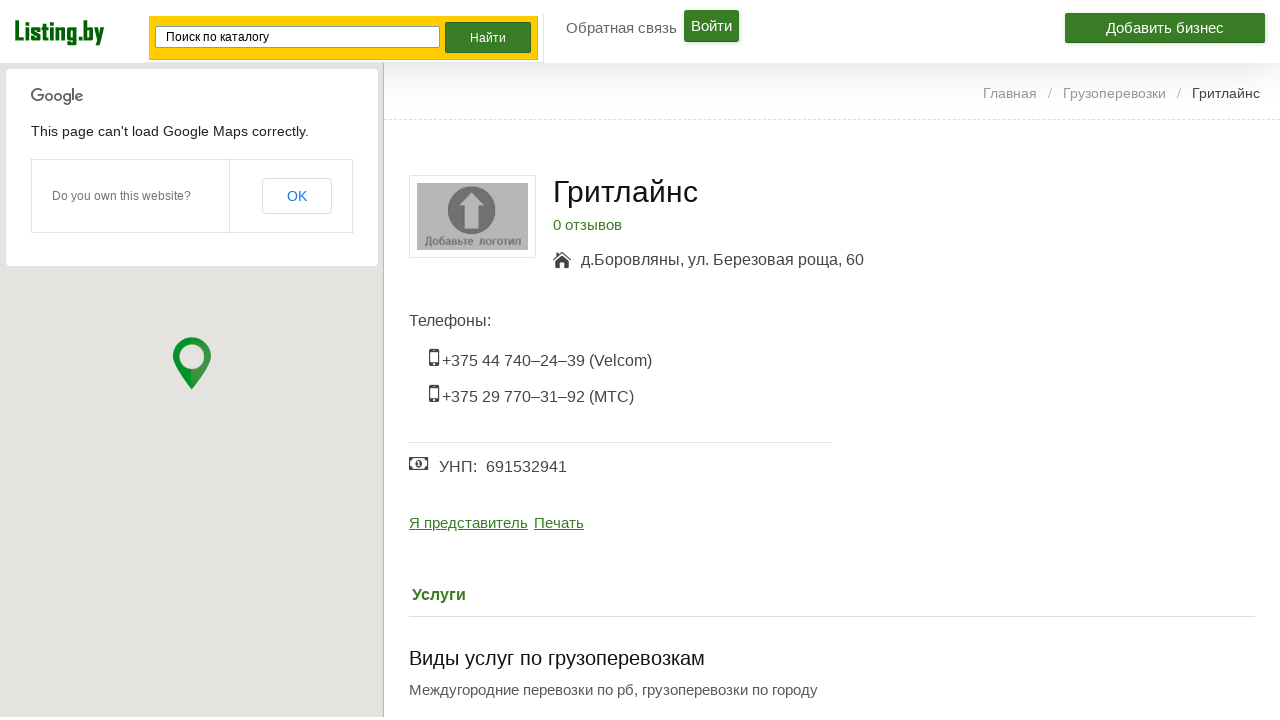

--- FILE ---
content_type: text/html; charset=UTF-8
request_url: http://listing.by/listing/gritlajns/
body_size: 19649
content:
<!DOCTYPE html>
<!--[if lt IE 7 ]> <html class="ie6"> <![endif]-->
<!--[if IE 7 ]>    <html class="ie7"> <![endif]-->
<!--[if IE 8 ]>    <html class="ie8"> <![endif]-->
<!--[if IE 9 ]>    <html class="ie9"> <![endif]-->
<!--[if (gt IE 9)|!(IE)]><!--> <html lang="ru-RU" prefix="og: http://ogp.me/ns#"> <!--<![endif]-->
<head>
<meta http-equiv="Content-Type" content="text/html; charset=UTF-8" />
<meta name="viewport" content="width=device-width, initial-scale=1.0"/>

<meta name="viewport" content="width=device-width, initial-scale=1.0, maximum-scale=1.0, user-scalable=0" />

<!-- <meta http-equiv="X-UA-Compatible" content="IE=edge,chrome=1"> -->
<meta http-equiv="X-UA-Compatible" content="IE=edge"> <!-- Specially to make clustering work in IE -->
<title>
	Гритлайнс &#8902; адрес, фото, контакты и отзывы только на listing.by!</title>

<link rel="profile" href="http://gmpg.org/xfn/11" />

	<script>
		var closeimg = 'https://maps.gstatic.com/intl/en_us/mapfiles/close.gif';
	</script>
			<script type="text/javascript">
		var ajaxurl = 'http://listing.by/wp-admin/admin-ajax.php';
		</script>
		
<!-- This site is optimized with the Yoast SEO plugin v3.2.5 - https://yoast.com/wordpress/plugins/seo/ -->
<meta name="description" content="Гритлайнс - адрес, фото, контакты и отзывы только на listing.by!"/>
<meta name="robots" content="noodp"/>
<link rel="canonical" href="http://listing.by/listing/gritlajns/" />
<meta property="og:locale" content="ru_RU" />
<meta property="og:type" content="article" />
<meta property="og:title" content="Гритлайнс &#8902; адрес, фото, контакты и отзывы только на listing.by!" />
<meta property="og:description" content="Гритлайнс - адрес, фото, контакты и отзывы только на listing.by!" />
<meta property="og:url" content="http://listing.by/listing/gritlajns/" />
<meta property="og:site_name" content="Электронный справочник Listing.by" />
<meta name="twitter:card" content="summary" />
<meta name="twitter:description" content="Гритлайнс - адрес, фото, контакты и отзывы только на listing.by!" />
<meta name="twitter:title" content="Гритлайнс &#8902; адрес, фото, контакты и отзывы только на listing.by!" />
<!-- / Yoast SEO plugin. -->

<link rel='stylesheet' id='tevolution_style-css'  href='http://listing.by/wp-content/plugins/Tevolution/css.minifier.php' type='text/css' media='all' />
<link rel='stylesheet' id='print_style-css'  href='http://listing.by/wp-content/plugins/Tevolution-Directory/css/print.css' type='text/css' media='all' />
<link rel='stylesheet' id='latestfontawesomecss-css'  href='//maxcdn.bootstrapcdn.com/font-awesome/4.5.0/css/font-awesome.min.css' type='text/css' media='all' />
<link rel='stylesheet' id='gglcptch-css'  href='http://listing.by/wp-content/plugins/google-captcha/css/gglcptch.css' type='text/css' media='all' />
<link rel='stylesheet' id='directory-css-css'  href='http://listing.by/wp-content/themes/listing.by/style.css' type='text/css' media='all' />
<link rel='stylesheet' id='tmp-responsive-css'  href='http://listing.by/wp-content/themes/dir/css/responsive.css' type='text/css' media='all' />
<link rel='stylesheet' id='tmpl_dir_css-css'  href='http://listing.by/wp-content/themes/dir/style.css' type='text/css' media='all' />
<link rel='stylesheet' id='tmpl_childtheme_view-css'  href='http://listing.by/wp-content/themes/listing.by/theme-style.css' type='text/css' media='all' />
<link rel='stylesheet' id='wpdiscuz-frontend-css-css'  href='http://listing.by/wp-content/plugins/wpdiscuz/assets/css/wpdiscuz.min.css' type='text/css' media='all' />
<link rel='stylesheet' id='wpdiscuz-validator-css-css'  href='http://listing.by/wp-content/plugins/wpdiscuz/assets/third-party/validator/validator.min.css' type='text/css' media='all' />
<link rel='stylesheet' id='wpdiscuz-tooltipster-css-css'  href='http://listing.by/wp-content/plugins/wpdiscuz/assets/third-party/tooltipster/css/tooltipster.min.css' type='text/css' media='all' />
<link rel='stylesheet' id='wpdiscuz-mod-moderation-styles-css'  href='http://listing.by/wp-content/plugins/wpdiscuz-frontend-moderation/assets/css/style.css' type='text/css' media='all' />
<script type='text/javascript' src='http://listing.by/wp-includes/js/jquery/jquery.js'></script>
<script type='text/javascript' src='http://listing.by/wp-includes/js/jquery/jquery-migrate.min.js'></script>
<script type='text/javascript' src='http://maps.googleapis.com/maps/api/js?v=3.exp&#038;libraries=places'></script>
<script type='text/javascript' src='http://listing.by/wp-content/plugins/Tevolution/js/markermanager.js'></script>
<script type='text/javascript' src='http://listing.by/wp-content/plugins/wpdiscuz-frontend-moderation/assets/js/script.js'></script>
<script type='text/javascript' src='http://listing.by/wp-content/plugins/wpdiscuz/assets/third-party/validator/validator.min.js'></script>
<script type='text/javascript' src='http://listing.by/wp-content/plugins/wpdiscuz/assets/third-party/cookie/jquery.cookie.min.js'></script>
<script type='text/javascript' src='http://listing.by/wp-content/plugins/wpdiscuz/assets/third-party/tooltipster/js/jquery.tooltipster.min.js'></script>
<script type='text/javascript' src='http://listing.by/wp-content/plugins/wpdiscuz/assets/third-party/autogrow/jquery.autogrowtextarea.min.js'></script>
<script type='text/javascript'>
/* <![CDATA[ */
var wpdiscuzAjaxObj = {"url":"http:\/\/listing.by\/wp-admin\/admin-ajax.php","wpdiscuz_options":{"wc_hide_replies_text":"\u0421\u043f\u0440\u044f\u0442\u0430\u0442\u044c \u043e\u0442\u0432\u0435\u0442\u044b","wc_show_replies_text":"\u041f\u043e\u043a\u0430\u0437\u0430\u0442\u044c \u043e\u0442\u0432\u0435\u0442\u044b","wc_msg_required_fields":"\u041f\u043e\u0436\u0430\u043b\u0443\u0439\u0441\u0442\u0430, \u0437\u0430\u043f\u043e\u043b\u043d\u0438\u0442\u0435 \u0432\u0441\u0435 \u0442\u0440\u0435\u0431\u0443\u0435\u043c\u044b\u0435 \u043f\u043e\u043b\u044f.","wc_invalid_field":"\u041d\u0435\u043a\u043e\u0442\u043e\u0440\u044b\u0435 \u043f\u043e\u043b\u044f \u0437\u0430\u043f\u043e\u043b\u043d\u0435\u043d\u044b \u043d\u0435\u0432\u0435\u0440\u043d\u043e","wc_invalid_captcha":"\u041d\u0435\u0432\u0435\u0440\u043d\u043e \u0432\u0432\u0435\u0434\u0435\u043d \u043a\u043e\u0434","wc_error_empty_text":"\u043f\u043e\u0436\u0430\u043b\u0443\u0439\u0441\u0442\u0430, \u0437\u0430\u043f\u043e\u043b\u043d\u0438\u0442\u0435 \u044d\u0442\u043e \u043f\u043e\u043b\u0435, \u0447\u0442\u043e\u0431\u044b \u043a\u043e\u043c\u043c\u0435\u043d\u0442\u0438\u0440\u043e\u0432\u0430\u0442\u044c","wc_error_url_text":"\u0421\u0441\u044b\u043b\u043a\u0430 \u043d\u0435\u0434\u0435\u0439\u0441\u0442\u0432\u0438\u0442\u0435\u043b\u044c\u043d\u0430","wc_error_email_text":"\u0410\u0434\u0440\u0435\u0441 \u044d\u043b\u0435\u043a\u0442\u0440\u043e\u043d\u043d\u043e\u0439 \u043f\u043e\u0447\u0442\u044b \u043d\u0435\u0434\u0435\u0439\u0441\u0442\u0432\u0438\u0442\u0435\u043b\u0435\u043d","wc_login_to_vote":"\u0412\u044b \u0434\u043e\u043b\u0436\u043d\u044b \u0432\u043e\u0439\u0442\u0438 , \u0447\u0442\u043e\u0431\u044b \u043f\u0440\u043e\u0433\u043e\u043b\u043e\u0441\u043e\u0432\u0430\u0442\u044c","wc_deny_voting_from_same_ip":"\u0412\u044b \u043d\u0435 \u043c\u043e\u0436\u0435\u0442\u0435 \u0433\u043e\u043b\u043e\u0441\u043e\u0432\u0430\u0442\u044c \u0437\u0430 \u044d\u0442\u043e\u0442 \u043a\u043e\u043c\u043c\u0435\u043d\u0442\u0430\u0440\u0438\u0439","wc_self_vote":"\u0412\u044b \u043d\u0435 \u043c\u043e\u0436\u0435\u0442\u0435 \u0433\u043e\u043b\u043e\u0441\u043e\u0432\u0430\u0442\u044c \u0437\u0430 \u0441\u0432\u043e\u0439 \u043a\u043e\u043c\u043c\u0435\u043d\u0442\u0430\u0440\u0438\u0439","wc_vote_only_one_time":"\u0412\u044b \u0443\u0436\u0435 \u0433\u043e\u043b\u043e\u0441\u043e\u0432\u0430\u043b\u0438 \u0437\u0430 \u044d\u0442\u043e\u0442 \u043a\u043e\u043c\u043c\u0435\u043d\u0442\u0430\u0440\u0438\u0439","wc_voting_error":"\u041e\u0448\u0438\u0431\u043a\u0430 \u0433\u043e\u043b\u043e\u0441\u043e\u0432\u0430\u043d\u0438\u044f","wc_captcha_show_hide":"1","wc_msg_input_min_length":"\u0421\u043b\u0438\u0448\u043a\u043e\u043c \u043c\u0430\u043b\u043e \u0441\u0438\u043c\u0432\u043e\u043b\u043e\u0432","wc_msg_input_max_length":"\u0421\u043b\u0438\u0448\u043a\u043e\u043c \u043c\u043d\u043e\u0433\u043e \u0431\u0443\u043a\u0432","wc_held_for_moderate":"\u041a\u043e\u043c\u043c\u0435\u043d\u0442\u0430\u0440\u0438\u0439 \u043e\u0436\u0438\u0434\u0430\u0435\u0442 \u043c\u043e\u0434\u0435\u0440\u0430\u0446\u0438\u0438","wc_comment_edit_not_possible":"\u0418\u0437\u0432\u0438\u043d\u0438\u0442\u0435, \u043d\u043e \u043a\u043e\u043c\u043c\u0435\u043d\u0442\u0430\u0440\u0438\u0439 \u0443\u0436\u0435 \u043d\u0435\u043b\u044c\u0437\u044f \u043e\u0431\u043d\u043e\u0432\u0438\u0442\u044c","wc_comment_not_updated":"\u0418\u0437\u0432\u0438\u043d\u0438\u0442\u0435, \u043a\u043e\u043c\u043c\u0435\u043d\u0442\u0430\u0440\u0438\u0439 \u043d\u0435 \u0431\u044b\u043b \u043e\u0431\u043d\u043e\u0432\u043b\u0435\u043d","wc_comment_not_edited":"\u0412\u044b \u043d\u0435 \u0441\u0434\u0435\u043b\u0430\u043b\u0438 \u043d\u0438\u043a\u0430\u043a\u0438\u0445 \u0438\u0437\u043c\u0435\u043d\u0435\u043d\u0438\u0439","wc_new_comment_button_text":"\u043d\u043e\u0432\u044b\u0439 \u043a\u043e\u043c\u043c\u0435\u043d\u0442\u0430\u0440\u0438\u0439","wc_new_comments_button_text":"\u043d\u043e\u0432\u044b\u0435 \u043a\u043e\u043c\u043c\u0435\u043d\u0442\u0430\u0440\u0438\u0438","wc_new_reply_button_text":"\u043d\u043e\u0432\u044b\u0439 \u043e\u0442\u0432\u0435\u0442 \u043d\u0430 \u0432\u0430\u0448 \u043a\u043e\u043c\u043c\u0435\u043d\u0442\u0430\u0440\u0438\u0439","wc_new_replies_button_text":"\u043d\u043e\u0432\u044b\u0435 \u043e\u0442\u0432\u0435\u0442\u044b \u043d\u0430 \u0432\u0430\u0448\u0438 \u043a\u043e\u043c\u043c\u0435\u043d\u0442\u0430\u0440\u0438\u0438","wc_captcha_show_hide_for_members":0,"is_email_field_required":"1","is_user_logged_in":false,"commentListLoadType":"2","commentListUpdateType":"0","commentListUpdateTimer":"30","liveUpdateGuests":"1","wc_comment_bg_color":"#FEFEFE","wc_reply_bg_color":"#F8F8F8","wordpress_comment_order":"asc","commentsVoteOrder":false,"wordpressThreadCommentsDepth":"5","wordpressIsPaginate":"1","commentTextMaxLength":null,"storeCommenterData":100000,"isCaptchaInSession":true,"isGoodbyeCaptchaActive":false,"version":"3.2.8","wc_post_id":7624,"loadLastCommentId":null,"confirm":"Are you sure you want to set this comment as","approved":"\u043e\u0434\u043e\u0431\u0440\u0435\u043d","unapproved":"\u043e\u0442\u043a\u043b\u043e\u043d\u0435\u043d","trash":"trashed","spam":"\u0441\u043f\u0430\u043c","confirm_blacklist":"Are you sure you want to move this user into blacklist","confirm_delete":"Are you sure you want to delete this comment"}};
/* ]]> */
</script>
<script type='text/javascript' src='http://listing.by/wp-content/plugins/wpdiscuz/assets/js/wpdiscuz.min.js'></script>
<link rel="alternate" type="application/json+oembed" href="http://listing.by/wp-json/oembed/1.0/embed?url=http%3A%2F%2Flisting.by%2Flisting%2Fgritlajns%2F" />
<link rel="alternate" type="text/xml+oembed" href="http://listing.by/wp-json/oembed/1.0/embed?url=http%3A%2F%2Flisting.by%2Flisting%2Fgritlajns%2F&#038;format=xml" />

	<script  type="text/javascript" async >
		var ajaxUrl = "http://listing.by/wp-admin/admin-ajax.php";
		var tevolutionajaxUrl = "http://listing.by/wp-content/plugins/Tevolution/tevolution-ajax.php";
		var upload_single_title = "Загрузить изображение";
		var RecaptchaOptions = { theme : '', lang : '', tabindex :'' };
				var current_user="0";
		var favourites_sort="";
				<!--Single Page inquiry from variable -->
		var current_post_id="7624";
		var captcha_invalid_msg="Please fill the captcha form";
		var fullname_error_msg="Please enter your name";
		var email_error_msg="Please enter your valid email address";
		var email_balnk_msg="Please enter your email address.";
		var subject_error_msg="Please enter subject line";
		var comment_error_msg="Пожалуйста, введите сообщение";
		var friendname_error_msg="Please enter your friend's name";
		var friendemail_error_msg="Please enter your friend's valid email address";
		var friend_comment_error_msg="Please Enter Comments";
		var claim_error_msg="Please enter your claim message.";
		var already_claimed_msg="Владелец уже отправил заявку";
		<!--END single page inquiry form variable -->

					var RATING_IMAGE_ON = '<i class="fa fa-star rating-on"></i>';
			var RATING_IMAGE_OFF = '<i class="fa fa-star rating-off"></i>';
			var POSTRATINGS_MAX = "5";
						var VALIDATION_MESSAGE = "Пожалуйста, выберите оценку от 1 до 5";
			var VALIDATION_RATING = 1;
						
				/*check wether payment gateway validattion is statisfied or not*/
		var validate_gateway = true;
		var user_email_error ="Данный email уже используется на сайте.";
		var user_email_verified="Email введен правильно";
		var user_fname_error="Данный логин уже занят.";
		var user_login_link =" or <a href='http://listing.by/login/'>Авторизируйтесь</a>";
		var user_fname_verified="Данный логин свободен";
		var user_name_verified='';
		var user_name_error="Incorrect username";
		var submit_form_error="Please Login before you submit a form.";

		var TWEET="Tweet";
		var FB_LIKE="Share";
		var PINT_REST="Pin";
    </script>
            <!--<script type="text/javascript" src="http://listing.by/wp-content/plugins/Tevolution/tmplconnector/monetize/templatic-custom_fields/js/payment_gateway_validation.js"></script>-->
		<style type="text/css">#wpcomm .wc_new_comment{background:#00B38F;}#wpcomm .wc_new_reply{background:#00B38F;}#wpcomm .wc-form-wrapper{background:#F9F9F9;}#wpcomm select,#wpcomm input[type="text"],#wpcomm input[type="email"],#wpcomm input[type="url"]{border:#D9D9D9 1px solid;}#wpcomm .wc-comment .wc-comment-right{background:#FEFEFE;}#wpcomm .wc-reply .wc-comment-right{background:#F8F8F8;}#wpcomm .wc-comment-text{font-size:14px;color:#555;}#wpcomm .wc-blog-administrator > .wc-comment-right .wc-comment-author,#wpcomm .wc-blog-administrator > .wc-comment-right .wc-comment-author a{color:#00B38F;}#wpcomm .wc-blog-administrator > .wc-comment-left .wc-comment-label{background:#00B38F;}#wpcomm .wc-blog-editor > .wc-comment-right .wc-comment-author,#wpcomm .wc-blog-editor > .wc-comment-right .wc-comment-author a{color:#00B38F;}#wpcomm .wc-blog-editor > .wc-comment-left .wc-comment-label{background:#00B38F;}#wpcomm .wc-blog-author > .wc-comment-right .wc-comment-author,#wpcomm .wc-blog-author > .wc-comment-right .wc-comment-author a{color:#00B38F;}#wpcomm .wc-blog-author > .wc-comment-left .wc-comment-label{background:#00B38F;}#wpcomm .wc-blog-contributor > .wc-comment-right .wc-comment-author,#wpcomm .wc-blog-contributor > .wc-comment-right .wc-comment-author a{color:#00B38F;}#wpcomm .wc-blog-contributor > .wc-comment-left .wc-comment-label{background:#00B38F;}#wpcomm .wc-blog-subscriber > .wc-comment-right .wc-comment-author,#wpcomm .wc-blog-subscriber > .wc-comment-right .wc-comment-author a{color:#00B38F;}#wpcomm .wc-blog-subscriber > .wc-comment-left .wc-comment-label{background:#00B38F;}#wpcomm .wc-blog-post_author > .wc-comment-right .wc-comment-author,#wpcomm .wc-blog-post_author > .wc-comment-right .wc-comment-author a{color:#00B38F;}#wpcomm .wc-blog-post_author > .wc-comment-left .wc-comment-label{background:#00B38F;}#wpcomm .wc-blog-guest > .wc-comment-right .wc-comment-author,#wpcomm .wc-blog-guest > .wc-comment-right .wc-comment-author a{color:#00B38F;}#wpcomm .wc-blog-guest > .wc-comment-left .wc-comment-label{background:#00B38F;}#wpcomm .wc-comment-footer a,#wpcomm .wc-comment-footer span.wc_editable_comment,#wpcomm .wc-comment-footer span.wc_save_edited_comment,#wpcomm span.wc_cancel_edit{color:#666666;}#wpcomm .wc-comment-footer .wc-vote-result{background:#666666;}#wpcomm .wc-reply-link,#wpcomm .wc-vote-link,#wpcomm .wc-share-link{color:#666666;}.wc-load-more-submit{border:1px solid #D9D9D9;}#wpcomm .wc-new-loaded-comment > .wc-comment-right{background:#FFFAD6;}.comments-area{width:auto;}.wpdiscuz-front-actions{background:#F9F9F9;}.wpdiscuz-subscribe-bar{background:#F9F9F9;}.wpdiscuz-sort-buttons{color:#666666;}.wpdiscuz-sort-button{color:#666666; cursor:pointer;}.wpdiscuz-sort-button:hover{color:#00B38F;cursor:pointer;}.wpdiscuz-sort-button-active{color:#00B38F!important;cursor:default!important;}#wpcomm .page-numbers{color:#555;border:#555 1px solid;}#wpcomm span.current{background:#555;}#wpcomm .wpdiscuz-readmore{cursor:pointer;color:#00B38F;}.wpdiscuz-mod-moderation-buttons span:hover{color:#00B38F;}.wpdiscuz-mod-moderate-comment, .wpdiscuz-mod-delete-comment-not-admin{color:#666666;}.wpdiscuz-mod-moderation{background-color:#FFFFFF;border:1px solid #333333;}.wpdiscuz-mod-arrow{border-bottom:9px solid #333333;}.wpdiscuz-mod-arrow-no-border{border-bottom:9px solid #FFFFFF;}.wpdiscuz-mod-moderation-buttons{color:#555;}.wpdiscuz-mod-moderation-buttons span{border-bottom:1px solid #DDDDDD;font-size:14px !important;} #wpcomm .wpdiscuz-textarea-wrap{border:#D9D9D9 1px solid;}</style>
                                <script type="text/javascript">
                              jQuery(function () {
                                   jQuery('#image_gallery a').lightBox();
                              });

                              jQuery('.tabs').bind('tabsshow', function (event, ui) {
                                   if (ui.panel.id == "listing_map") {
                                        Demo.init();
                                   }
                              });
                              jQuery(function () {
                                   var n = jQuery("ul.tabs li a, .tmpl-accordion dd a").attr("href");
                                   if (n == "#listing_map") {
                                        Demo.init();
                                   }
                              })
                              jQuery(function () {
                                   jQuery(document).on('click',"ul.tabs li a, .tmpl-accordion dd a", function () {
                                        var n = jQuery(this).attr("href");
                                        if (n == "#listing_map") {
                                             Demo.init();
                                        }
                                   })
                              });
                              jQuery(function () {
                                   jQuery('#tabs').tabs({
                                        activate: function (event, ui) {
                                             //console.log(event);
                                             var panel = jQuery(".ui-state-active a").attr("href");
                                             if (panel == '#listing_map') {
                                                  Demo.init();
                                             }
                                        }
                                   });
                              });
                    </script>
                    <link rel="stylesheet" href="http://listing.by/wp-content/themes/listing.by/style.css" type="text/css" media="all" />
<link rel="stylesheet" href="http://listing.by/wp-content/themes/dir/css/admin_style.css" type="text/css" media="all" />
<!--[if lt IE 9]>
<script src="http://html5shim.googlecode.com/svn/trunk/html5.js"></script>
<![endif]-->
<!--[if IE]>
<style>
    body{word-wrap:inherit!important;}
</style>
<![endif]-->
<script type="text/javascript">
  jQuery( document ).ready(function() {
    jQuery('strong.prev.page-numbers,span.previous').html( "<i class='fa fa-angle-left'></i>" );
    jQuery('strong.next.page-numbers,span.next').html( "<i class='fa fa-angle-right'></i>" );
    jQuery('.woocommerce-pagination li a.prev.page-numbers').html( "<i class='fa fa-angle-left'></i>" );
    jQuery('.woocommerce-pagination li a.next.page-numbers').html( "<i class='fa fa-angle-right'></i>" );
  });

</script>


</head>
<body class="wordpress  ru_RU child-theme y2026 m01 d22 h23 thursday logged-out singular singular-listing singular-listing-7624 wordpress layout-default  tevolution-directory directory-single-page">

                    <style type='text/css'>body{   }
                         div#header, header#header{ background:none; !important; }
                                                            .directory-front-page .home_page_banner{   background-image:url('http://listing.by/wp-content/themes/listing.by/images/home-banner-bg.jpg');  }
                                             </style>
          <div class="supreme_wrapper ">
<div class="off-canvas-wrap" data-offcanvas> <!-- off-canvas-wrap start -->
  <div class="inner-wrap"> <!-- inner-wrap start -->
    <nav class="tab-bar hide-for-large-up">
      <section class="left-small">
        <a class="left-off-canvas-toggle menu-icon" href="#"><span></span></a> <!-- offcanvas icon -->
      </section>

	  <section class="middle tab-bar-section">
        <a href="http://listing.by/" title="Электронный справочник Listing.by" rel="Home">
		  <img class="logo" src="http://listing.by/wp-content/uploads/2015/05/listing.png" alt="Электронный справочник Listing.by" />
		</a>
      </section>

      <section class="right-medium">
    		<div id="templatic_text-1" class="widget templatic_text"><div class="widget-wrap widget-inside">		<div class="textwidget">	<a class="submit-small-button button add-comp-button" href="http://listing.by/submit-listing">Добавить бизнес</a>	</div>
		</div></div> <!-- From widget cache in 0.0005 seconds (cwdgt-4920e2fc3392130c670950ed366491e4) -->      </section>
    </nav>

    <aside class="left-off-canvas-menu"> <!-- off canvas side menu -->
    <div id="nav" class="nav_bg">	<div id="menu-mobi-secondary" class="menu-container">
	  <nav role="navigation" class="wrap">
		<div id="menu-mobi-secondary-title">
		  Menu		</div>
		<!-- #menu-secondary-title -->
		<div class="menu"><ul id="menu-mobi-secondary-items" class="off-canvas-list"><li id="menu-item-62332" class="menu-item menu-item-type-post_type menu-item-object-page menu-item-62332"><a href="http://listing.by/contact-us/">Обратная связь</a></li>
<li class="tmpl-login" ><a data-reveal-id="tmpl_reg_login_container" href="javascript:void(0);" onClick="tmpl_login_frm();">Войти</a></li></ul></div>	  </nav>
	</div>
<!-- #menu-secondary .menu-container -->
</div>    </aside>


<div id="container" class="container-wrap">
<div class="header_container clearfix">
  <div class="header_strip">
    <div class="listing_menu clearfix">
	<div id="templatic_text-1" class="widget templatic_text"><div class="widget-wrap widget-inside">		<div class="textwidget">	<a class="submit-small-button button add-comp-button" href="http://listing.by/submit-listing">Добавить бизнес</a>	</div>
		</div></div> <!-- From widget cache in 0 seconds (cwdgt-4920e2fc3392130c670950ed366491e4) -->
    </div>
         <div id="header" class="clearfix">
		          <div class="header-wrap">
               <div id="branding">
                    <hgroup>
					                         <div id="site-title">
                         	<a href="http://listing.by/" title="Электронный справочник Listing.by" rel="Home">
                              	<img class="logo" src="http://listing.by/wp-content/uploads/2015/05/listing.png" alt="Электронный справочник Listing.by" />
                              </a>
                         </div>

                         
                    </hgroup>
                    
               </div>
               <!-- #branding -->

               	<!-- #sidebar-header right start -->
		<aside id="sidebar-header" class="sidebar">
	  <div id="templatic_text-12" class="widget templatic_text"><div class="widget-wrap widget-inside">		<div class="textwidget">	      <div class="ya-site-form ya-site-form_inited_no" onclick="return {'action':'http://listing.by/search/','arrow':false,'bg':'#ffcc00','fontsize':12,'fg':'#000000','language':'ru','logo':'rb','publicname':'Поиск в каталоге компаний Listing.by','suggest':true,'target':'_self','tld':'ru','type':2,'usebigdictionary':true,'searchid':2270953,'input_fg':'#000000','input_bg':'#ffffff','input_fontStyle':'normal','input_fontWeight':'normal','input_placeholder':'Поиск по каталогу','input_placeholderColor':'#000000','input_borderColor':'#7f9db9'}"><form action="https://yandex.ru/search/site/" method="get" target="_self"><input type="hidden" name="searchid" value="2270953"/><input type="hidden" name="l10n" value="ru"/><input type="hidden" name="reqenc" value=""/><input type="search" name="text" value=""/><input type="submit" value="Найти"/></form></div><style type="text/css">.ya-page_js_yes .ya-site-form_inited_no { display: none; }</style><script type="text/javascript">(function(w,d,c){var s=d.createElement('script'),h=d.getElementsByTagName('script')[0],e=d.documentElement;if((' '+e.className+' ').indexOf(' ya-page_js_yes ')===-1){e.className+=' ya-page_js_yes';}s.type='text/javascript';s.async=true;s.charset='utf-8';s.src=(d.location.protocol==='https:'?'https:':'http:')+'//site.yandex.net/v2.0/js/all.js';h.parentNode.insertBefore(s,h);(w[c]||(w[c]=[])).push(function(){Ya.Site.Form.init()})})(window,document,'yandex_site_callbacks');</script>
   	</div>
		</div></div> <!-- From widget cache in 0.0003 seconds (cwdgt-fe2fb403494566bc55103588a48e1c6a) -->	</aside>
	<!-- #sidebar-header right end -->
	        <div id="nav-secondary" class="nav_bg columns">
        <div id="menu-secondary" class="menu-container clearfix">
  <nav role="navigation" class="wrap">
    <!-- #menu-secondary-title -->
    <div id="menu-secondary-title">
      Menu    </div>
    <div class="menu"><ul id="menu-secondary-items" class=""><li class="menu-item menu-item-type-post_type menu-item-object-page menu-item-62332"><a href="http://listing.by/contact-us/">Обратная связь</a></li>
<li class="tmpl-login" ><a data-reveal-id="tmpl_reg_login_container" href="javascript:void(0);" onClick="tmpl_login_frm();">Войти</a></li></ul></div>  </nav>
</div>
<!-- #menu-secondary .menu-container -->
        </div>
        
          </div>
          <!-- .wrap -->
              </div>
    <!-- #header -->
  </div>
</div>

<div id="main" class="clearfix ">
<div class="wrap ">
          <div class="map-sidebar">
               <!--Map Section Start -->
                          <div id="directory_location_map" style="width:100%;">
                <div class="directory_google_map" id="directory_google_map_id" style="width:100%;">
                    <div id="map-container" style="height:450px;"></div>
<div id="detail_map" style="display:none;">
<a href="javascript:void(0);" onclick="return Demo.get_closeDirections();" class="hide_map_direction" style="display:none"><i class="fa fa-times"></i></a>
<select onchange="Demo.getDirections();" id="travel-mode-input" style="display:none;">
  <option value="driving" selected="selected">Автомобилем</option>
  <option value="transit">Общественным транспортом</option>
  <option value="bicycling">На велосипеде</option>
  <option value="walking">Пешком</option>
</select>
<select onchange="Demo.getDirections();" id="unit-input" style="display:none;">
  <option value="metric"  selected="selected">Метрическая</option>
  <option value="imperial">Имперская</option>
</select>
</div>
</form>
<div id="dir-container"></div>
<!--</div>-->
	<script type="text/javascript" async >
	function get_googlemap_directory(){
		set_direction_map();
	}
	function set_direction_map()
	{
		if(document.getElementById('from-input').value=="Введите место" || document.getElementById('from-input').value=='')
		{
			alert("Пожалуйста, введите ваш адрес, чтобы проложить маршрут");return false;
		}else
		{
			document.getElementById('travel-mode-input').style.display='';
			document.getElementById('detail_map').style.display='';
			document.getElementById('unit-input').style.display='';
			Demo.getDirections();
		}
	}
	var currentReverseGeocodeResponse;
	var marker;
	var panorama;

	var Demo = {
	  /* HTML Nodes */
	  mapContainer: document.getElementById('map-container'),
	  dirContainer: document.getElementById('dir-container'),
	  fromInput: document.getElementById('from-input'),
	  toInput: document.getElementById('to-input'),
	  travelModeInput: document.getElementById('travel-mode-input'),
	  unitInput: document.getElementById('unit-input'),
	  /* API Objects */
	  dirService: new google.maps.DirectionsService(),
	  dirRenderer: new google.maps.DirectionsRenderer(),
	  map: null,
	  showDirections: function(dirResult, dirStatus) {
		if (dirStatus != google.maps.DirectionsStatus.OK) {
		  alert('Directions failed: ' + dirStatus);
		  return;
		}
		/* Show directions */
		Demo.dirRenderer.setMap(Demo.map);
		jQuery('.hide_map_direction').show();
		Demo.dirRenderer.setPanel(Demo.dirContainer);
		Demo.dirRenderer.setDirections(dirResult);
	  },
	  hideDirections: function (dirResult, dirStatus){
		/* Hide directions */
		Demo.init();
		jQuery('.hide_map_direction').hide();
		/*hide by car and metric select box when we click on direction close button*/
		jQuery('#detail_map').hide();
		Demo.dirRenderer.setPanel();

	  },
	  get_closeDirections: function(){
	  /* Close get direction results */
		var fromStr = Demo.fromInput.value;
		var toStr = Demo.toInput.value;
		var dirRequest = {
			origin: fromStr,
			destination: toStr,
			travelMode: Demo.getSelectedTravelMode(),
			unitSystem: Demo.getSelectedUnitSystem(),
			provideRouteAlternatives: true
		};
		Demo.dirService.route(dirRequest, Demo.hideDirections);
	  },
	  getSelectedTravelMode: function() {
		var value =Demo.travelModeInput.options[Demo.travelModeInput.selectedIndex].value;
		if (value == 'driving') {
		  value = google.maps.DirectionsTravelMode.DRIVING;
		} else if (value == 'bicycling') {
		  value = google.maps.DirectionsTravelMode.BICYCLING;
		} else if (value == 'walking') {
		  value = google.maps.DirectionsTravelMode.WALKING;
		}else if (value == 'transit') {
		  value = google.maps.DirectionsTravelMode.TRANSIT;
		} else {
		  alert('Unsupported travel mode.');
		}
		return value;
	  },
	  getSelectedUnitSystem: function() {
		return Demo.unitInput.options[Demo.unitInput.selectedIndex].value == 'metric' ?
			google.maps.DirectionsUnitSystem.METRIC :
			google.maps.DirectionsUnitSystem.IMPERIAL;
	  },
	  getDirections: function() {
		var fromStr = Demo.fromInput.value;
		var toStr = Demo.toInput.value;
		var dirRequest = {
		  origin: fromStr,
		  destination: toStr,
		  travelMode: Demo.getSelectedTravelMode(),
		  unitSystem: Demo.getSelectedUnitSystem(),
		  provideRouteAlternatives: true
		};
		Demo.dirService.route(dirRequest, Demo.showDirections);
	  },


	init: function() {
		  var geo_latitude= (jQuery('#geo_latitude').val()!='' && jQuery('#geo_latitude').length!=0) ? jQuery('#geo_latitude').val()  : 54.0087137;
		  var geo_longitude=(jQuery('#geo_longitude').val()!='' && jQuery('#geo_longitude').length!=0) ? jQuery('#geo_longitude').val(): 27.6739548;
		  var latLng = new google.maps.LatLng(geo_latitude, geo_longitude);

		  var isDraggable = jQuery(document).width() > 480 ? true : false;
		  Demo.map = new google.maps.Map(Demo.mapContainer, {
			zoom: 13,
			scrollwheel: false,
			draggable: isDraggable,
			center: latLng,
						mapTypeId: google.maps.MapTypeId.ROADMAP
					  });
					marker = new google.maps.Marker({
				position: latLng,
				map: Demo.map,
				icon: 'http://listing.by/wp-content/themes/listing.by/images/pin.png',
								title:"Гритлайнс"
			});
		
		var styles = [];
		Demo.map.setOptions({styles: styles});

		 /* Initialize autocomplete.
			var inputField = document.getElementById('from-input');
			autocomplete = new google.maps.places.Autocomplete(inputField);
			google.maps.event.addListener(
				autocomplete, 'place_changed', function() {
			  var place = autocomplete.getPlace();
			  if (place.geometry) {
				var location = place.geometry.location;
				map.panTo(location);
				map.setZoom(12);
				marker.setMap(map);
				marker.setPosition(location);
			  }
			});

			google.maps.event.addListener(Demo.map, 'idle', function() {
			  autocomplete.setBounds(Demo.map.getBounds());
			});
			 */
	  }
	};
	function processSVData(data, status) {
		if (status == google.maps.StreetViewStatus.OK) {
			var marker = new google.maps.Marker({
				position: data.location.latLng,
				map: Demo.map,
				icon: 'http://listing.by/wp-content/themes/listing.by/images/pin.png',
				title: data.location.description
			});

			panorama.setPano(data.location.pano);
				panorama.setPov({
				heading: 270,
				pitch: 0
			});
			panorama.setVisible(true);

			google.maps.event.addListener(marker, 'click', function() {
				var markerPanoID = data.location.pano;
				/* Set the Pano to use the passed panoID */
				panorama.setPano(markerPanoID);
					panorama.setPov({
					heading: 270,
					pitch: 0
				});
				panorama.setVisible(true);
			});
		} else {
			alert('Street View data not found for this location.');
		}
	}

	/* Set address on map function */
	var geocoder = new google.maps.Geocoder();
	function geocode() {
		var address = jQuery("#frontend_address").html();
		if(address) {
			geocoder.geocode({ 'address': address, 'partialmatch': false}, geocodeResult);
		}
	}
	/*  Get the google result as per set your address fine on mao*/
	function geocodeResult(results, status) {
	  if (status == 'OK' && results.length > 0) {
		Demo.map.fitBounds(results[0].geometry.viewport);
		Demo.map.setZoom();
		addMarkerAtCenter(results[0].geometry.location);
	  }
	}
	function getCenterLatLngText() {
		return '(' + Demo.map.getCenter().lat() +', '+ Demo.map.getCenter().lng() +')';
	}
	function addMarkerAtCenter(latLng) {
	  if(latLng==''){
		var latLng = new google.maps.LatLng(54.0087137, 27.6739548);
	  }
	  Demo.map = new google.maps.Map(Demo.mapContainer, {
			zoom: 13,
			center: latLng,
			mapTypeId: google.maps.MapTypeId.ROADMAP

	  });
	  var marker = new google.maps.Marker({
		position: Demo.map.getCenter(),
		icon: 'http://listing.by/wp-content/themes/listing.by/images/pin.png',
		draggable: true,
		map: Demo.map
	  });

	  updateMarkerPosition(marker.getPosition());
	  updateMarkerPositionend(marker.getPosition());

	  google.maps.event.addListener(Demo.map, 'zoom_changed', function() {
		  document.getElementById("zooming_factor").value = Demo.map.getZoom();
	  });

	  google.maps.event.addListener( Demo.map, 'maptypeid_changed', function() {
		document.getElementById( "map_view" ).value = document.getElementById( "map_view" ).value = CheckMap_TypeID(Demo.map.getMapTypeId());
	  } );

	  google.maps.event.addListener(marker, 'drag', function() {
			updateMarkerPosition(marker.getPosition());
	  });
	  var text = 'Lat/Lng: ' + getCenterLatLngText();

	  if(currentReverseGeocodeResponse) {
		var addr = '';
		if(currentReverseGeocodeResponse.size == 0) {
		  addr = 'None';
		} else {
		  addr = currentReverseGeocodeResponse[0].formatted_address;
		}
		text = text + '<br>' + 'address: <br>' + addr;
	  }
	  var infowindow = new google.maps.InfoWindow({ content: text });
	  google.maps.event.addListener(marker, 'click', function() {
		infowindow.open(map,marker);
	  });
	}

	/* Update latitude/ longitude value on drag marker */
	function updateMarkerPosition(latLng)
	{
	  document.getElementById('geo_latitude').value = latLng.lat();
	  document.getElementById('geo_longitude').value = latLng.lng();
	}
	function updateMarkerPositionend(latLng){
	  jQuery('input[name=map_view]').parent(".radio").removeClass('active');
	  var radio = jQuery('input[name=map_view]:checked');
	  var updateDay = radio.val();
	  if(updateDay=='Street map'){
		var geo_latitude= latLng.lat();
		var geo_longitude= latLng.lng();
		var berkeley = new google.maps.LatLng(geo_latitude,geo_longitude);
		var sv = new google.maps.StreetViewService();
		sv.getPanoramaByLocation(berkeley, 50, processSVData);
	  }
	}

	/* Change the street view map  */
	function toggleStreetView() {
	  var latLng = Demo.map.getCenter();
	  panorama = Demo.map.getStreetView();
	  var sv = new google.maps.StreetViewService();
	  sv.getPanoramaByLocation(latLng, 50, processSVData);

	  panorama.setPosition(latLng);
	  panorama.setPov(/** @type {google.maps.StreetViewPov} */({
		heading: 265,
		pitch: 0
	  }));
	  var toggle = panorama.getVisible();
	  if (toggle == false) {
		document.getElementById( "map_view" ).value = 'Street Map';
		panorama.setVisible(true);
	  } else {
		document.getElementById( "map_view" ).value = CheckMap_TypeID(Demo.map.getMapTypeId());
		panorama.setVisible(false);
	  }
	}

	/*  Change map type view */
	function CheckMap_TypeID(){
	  var maptypeid=''
	  if( Demo.map.getMapTypeId()=='roadmap')
		maptypeid='Road Map';
	  else if(Demo.map.getMapTypeId() =='terrain')
		maptypeid='Terrain Map';
	  else if(Demo.map.getMapTypeId() =='satellite' || Demo.map.getMapTypeId() =='hybrid')
		maptypeid='Satellite Map';
	  else
		maptypeid='Road Map';

	  return maptypeid;
	}

	/* Onload handler to fire off the app. */
	google.maps.event.addDomListener(window, 'load', Demo.init);
	</script>
                </div>  <!-- google map #end -->
           </div>
		               <!--Map Section End -->

          </div>
<div class="content-sidebar" itemscope itemtype="http://schema.org/LocalBusiness">
     <!-- start content part-->
        <div class="breadcrumb breadcrumbs columns">
   	<div class="breadcrumb-trail" itemscope itemtype="http://schema.org/BreadcrumbList">
   		<span class="trail-begin" itemprop="itemListElement" itemscope itemtype="http://schema.org/ListItem">
            <a href="http://listing.by" itemprop="item" title="Listing.by" rel="home" class="trail-begin">
               <span itemprop="name">Главная</span>
               <meta itemprop="position" content="1" />
            </a>
         </span>
   		<span class="sep">/</span>
   		         <span itemprop="itemListElement" itemscope itemtype="http://schema.org/ListItem">
   		   <a href="http://listing.by/listingcategory/avto/gruzoperevozki/" itemprop="item" title="Грузоперевозки">
               <span itemprop="name">Грузоперевозки</span>
               <meta itemprop="position" content="2" />
            </a>
         </span>
   		<span class="sep">/</span>
   		<span class="trail-end">Гритлайнс</span>
   	</div>
   </div>
     <div id="content" role="main">
                                                  <div id="post-7624" class="post-7624 listing type-listing status-publish hentry listingcategory-gruzoperevozki  post ">
                         <!--start post type title -->
          
                         <header class="entry-header">
                                                            <!-- Start Image Upload -->
                                      				                             				 <div class="entry-header-logo">
                            					<a data-reveal-id="tmpl_reg_login_container" href="javascript:void(0);" onclick="tmpl_registretion_frm();">
                                                    <img itemprop="logo" src="/wp-content/themes/listing.by/images/logoholder.gif" alt="Логотип" />
                            					</a>
                                             </div>
                                        <!-- End Image Upload -->


                              <div class="entry-header-title">
                                   <h1 itemprop="name" class="entry-title "  >Гритлайнс</h1>
                                   <meta itemprop="url" content="http://listing.by/listing/gritlajns/" />
                                                                                <div class="listing_rating">
                                                  <div class="directory_rating_row"><span class="single_rating" itemprop="aggregateRating" itemscope itemtype="http://schema.org/AggregateRating">
                                    						<meta itemprop="bestRating" content="5">
                                    						<meta itemprop="worstRating" content="1">
                                    						<meta itemprop="ratingValue" content="0">
                                    						<meta itemprop="reviewCount" content="0">
                                                      <span><a href="#comments">0 отзывов</a></span></span></div>
                                             </div>
                                   
                                   <div class="entry_address">
                                        <p class=""><i class="sf-icon"></i><span itemprop="address" id="frontend_address" class="listing_custom frontend_address" >д.Боровляны, ул. Березовая роща, 60</span></p>
                                   </div>
                                   
                              </div>
          
                         </header>

                         <div class="contact-info">
                              <div class="entry-header-custom-wrap">
                                   
                                                                                                                                                                <div class="1phone ">
                                                  <!--<i class="sf-icon"></i>-->
                                                  <label>Телефоны: </label>
                                                  <br>
                                                  <span class="entry-phone frontend_phone listing_custom" >
                  											  <ul class="phones"><li  itemprop="telephone">+375 44 740–24–39 (Velcom)</li><li  itemprop="telephone">+375 29 770–31–92 (МТС)</li></ul>                  										  </span>
                                             </div>
          
          
          <!-- Сюда дописываю свой модный опенин аурс -->
														<!-- Заканчиваю вписывать свой модный опенин аурс -->

          
                                                                      <p class="unp">
                                      <i class="fa fa-money"></i>
                                       <label>УНП: </label>
                                       <span class="entry-unp frontend_listing_timing listing_custom" >691532941</span>
                                    </p>
                                                                  </div>

                              <!--Directory Share Link Coding Start -->
                                   <div class="share_link">
		</div>	<script>
		jQuery('.share_link').each(function() {
			if ( jQuery.trim( jQuery(this).text() ).length == 0 ) {
				if ( jQuery(this).children().length == 0 ) {
					jQuery(this).text('');
					// $(this).remove(); // remove empty paragraphs
				}
			}
		});
	</script>
	                              <!--Directory Share Link Coding End -->
                              
                              <div class="claim-post-wraper">
          <div style="display: none; opacity: 0.5;" id="lean_overlay"></div>                                   <ul>
          <li class="claim_ownership">			
				<a href="javascript:void(0)" id="trigger_id" title="Я представляю эту компанию" data-reveal-id="tmpl_claim_listing" class="i_claim c_sendtofriend">Я представитель</a>
				</li><li class="print"><a id="print_id" title="Print this post" href="#print" rel="leanModal_print" class="small_btn print" onclick="tmpl_printpage()"><i class="fa fa-print" aria-hidden="true"></i>Печать</a></li>                                   </ul>
                              </div>

                         </div>

                         <div class="content-img-gallery">
                              <!-- Image Gallery Div -->
                                   
                                             
                              <!-- Finish Image Gallery Div -->
                         </div>


                         <!--Code start for single captcha -->
                         
                         <div id="myrecap" style="display:none;"></div>
                         <input type="hidden" id="owner_frm" name="owner_frm" value=""  />
                         <div id="claim_ship"></div>
                         <script type="text/javascript">
                                   var RECAPTCHA_COMMENT = '';
                                                       jQuery('#owner_frm').val(jQuery('#myrecap').html());
                                                       </script>

                         <!--Code end for single captcha -->
                         <!-- listing content-->
                         <div class="entry-content">
          
                         <script type="text/javascript">
jQuery(function() {
	jQuery('.listing-image a.listing_img').lightBox();
});
</script>

	 <ul class="tabs" data-tab role="tablist">
     			
							<li class="tab-title active" role="presentational"><a href="#special_offer" role="tab" tabindex="0" aria-selected="false" controls="special_offer">Услуги</a></li>
			     
     </ul>
<div class="tabs-content">
	      <!--Overview Section Start -->
     <section role="tabpanel" aria-hidden="false" class="content " id="listing_description" class="clearfix">
     		<h2 class="print-heading">Обзор</h2>
          <div class="entry-content frontend-entry-content content_listing">
     	
        </div>


     </section>
     <!--Overview Section End -->

               <!--Special Offer Start -->
          <section role="tabpanel" aria-hidden="false" class="content active" id="special_offer" class="clearfix">
          		<h2 class="print-heading">Услуги</h2>
               <div class="entry-proprty_feature frontend_proprty_feature ">
               <h3>Виды услуг по грузоперевозкам</h3>
<p>Междугородние перевозки по рб, грузоперевозки по городу</p>
			   </div>
          </section>
          <!--Special Offer End -->
	

</div>
<div class="listing_custom_field"></div>
<!--Directory Social Media Coding Start -->
<!--Directory Social Media Coding End -->


                                                  </div>
                         <!--Finish the listing Content -->

                         <!--Custom field collection do action -->
                    
                    
                    </div>
                    
                              
          		
    <div class="wpdiscuz_top_clearing"></div>
                    <div id="comments" class="comments-area">
                    <div id="respond" style="width: 0;height: 0;clear: both;margin: 0;padding: 0;"></div>
                            <h3 id="wc-comment-header">Напишите отзыв!</h3>
                <div id="wpcomm" class="wpdiscuz_unauth wpdiscuz_no_avatar">
                                    <div class="wc_social_plugin_wrapper">
                            </div>
                                <div class="wc-form-wrapper wc-main-form-wrapper"  id='wc-main-form-wrapper-0_0' >
            <div class="wpdiscuz-comment-message" style="display: block;"></div>
                                        <form class="wc_comm_form wc_main_comm_form" method="post" action="" enctype="multipart/form-data">
                    <div class="wc-field-comment">
                                                <div class="wpdiscuz-item wc-field-textarea"  style="margin-left: 0;">
                            <div class="wpdiscuz-textarea-wrap ">
                                <textarea id="wc-textarea-0_0"   placeholder="Начать обсуждение" required name="wc_comment" class="wc_comment wc_field_input"></textarea>
                                                                                            </div>
                        </div>
                        <div class="clearfix"></div>
                    </div>
                    <div class="wc-form-footer"  style="display: none;">
                                                                                <div class="wc-author-data">
                                <div class="wc-field-name wpdiscuz-item">
                                    <input type="text" data-validate-length-range="3,50" maxlength="50" placeholder="Имя" value="" required="required" name="wc_name" class="wc_name wc_field_input" />
                                </div>
                                <div class="wc-field-email wpdiscuz-item">
                                    <input type="email" placeholder="Email" value="" required="required" name="wc_email"  class="wc_email wc_field_input email" />
                                </div>
                                                                <div class="clearfix"></div>
                            </div>
                                                <div class="wc-form-submit">
                           <div class="wc-field-name wpdiscuz-item">
                                  <div class="templatic_rating">
        <span class="rating_text">Поставьте оценку, нажав на звёздочки снизу: </span>
        <p class="commpadd"><span class="comments_rating"> <script src="http://listing.by/wp-content/plugins/Tevolution/tmplconnector/monetize/templatic-ratings/post_rating.js" type="text/javascript"></script>
<ul><li  id="rating_7624_1" onmouseover="current_rating_star_on('7624','1','1 балл');" onmousedown="current_rating_star_off('7624','1');" ><i class="fa fa-star rating-off" ></i></li><li  id="rating_7624_2" onmouseover="current_rating_star_on('7624','2','2 балла(ов)');" onmousedown="current_rating_star_off('7624','2');" ><i class="fa fa-star rating-off" ></i></li><li  id="rating_7624_3" onmouseover="current_rating_star_on('7624','3','3 балла(ов)');" onmousedown="current_rating_star_off('7624','3');" ><i class="fa fa-star rating-off" ></i></li><li  id="rating_7624_4" onmouseover="current_rating_star_on('7624','4','4 балла(ов)');" onmousedown="current_rating_star_off('7624','4');" ><i class="fa fa-star rating-off" ></i></li><li  id="rating_7624_5" onmouseover="current_rating_star_on('7624','5','5 балла(ов)');" onmousedown="current_rating_star_off('7624','5');" ><i class="fa fa-star rating-off" ></i></li></ul><span class="rate-comment" id="ratings_7624_text" style="display:inline-table; position:relative; top:-2px; padding-left:10px; " ></span><input type="hidden" name="post_id" id="rating_post_id" value="7624" /><input type="hidden" name="post_7624_rating" id="post_7624_rating" value="" /><script type="text/javascript">current_rating_star_on('7624',0,'0 балла(ов)');</script> </span> </p>
    </div>
	                           </div>
                                                        <div class="wc-field-submit">
                                                                                                            <div class="wc_notification_checkboxes" style="display:block">
                                                                                            <input id="wc_notification_new_comment-0_0" class="wc_notification_new_comment-0_0" value="comment"  type="checkbox" name="wpdiscuz_notification_type" /> <label class="wc-label-comment-notify" for="wc_notification_new_comment-0_0">Сообщать о новых ответах на этот комментарий</label><br />
                                                                                        </div>
                                                                                                    <input type="button" class="wc_comm_submit button alt"  value="Оставить комментарий" name="submit">
                            </div>
                            <div class="clearfix"></div>
                        </div>
                        <div class="clearfix"></div>
                    </div>
                    <div class="clearfix"></div>
                    <input type="hidden" class="wpdiscuz_unique_id" value="0_0" name="wpdiscuz_unique_id">
                </form>
                    </div>
                    <div id="wpdiscuz_hidden_secondary_form" style="display: none;">
                        <div class="wc-form-wrapper wc-secondary-form-wrapper"  id='wc-secondary-form-wrapper-wpdiscuzuniqueid'  style='display: none;' >
            <div class="wpdiscuz-comment-message" style="display: block;"></div>
                            <div class="wc-secondary-forms-social-content"></div>
                                        <form class="wc_comm_form wc-secondary-form-wrapper" method="post" action="" enctype="multipart/form-data">
                    <div class="wc-field-comment">
                                                <div class="wpdiscuz-item wc-field-textarea"  style="margin-left: 0;">
                            <div class="wpdiscuz-textarea-wrap ">
                                <textarea id="wc-textarea-wpdiscuzuniqueid"   placeholder="Присоединиться к обсуждению" required name="wc_comment" class="wc_comment wc_field_input"></textarea>
                                                                                            </div>
                        </div>
                        <div class="clearfix"></div>
                    </div>
                    <div class="wc-form-footer"  style="display: none;">
                                                                                <div class="wc-author-data">
                                <div class="wc-field-name wpdiscuz-item">
                                    <input type="text" data-validate-length-range="3,50" maxlength="50" placeholder="Имя" value="" required="required" name="wc_name" class="wc_name wc_field_input" />
                                </div>
                                <div class="wc-field-email wpdiscuz-item">
                                    <input type="email" placeholder="Email" value="" required="required" name="wc_email"  class="wc_email wc_field_input email" />
                                </div>
                                                                <div class="clearfix"></div>
                            </div>
                                                <div class="wc-form-submit">
                           <div class="wc-field-name wpdiscuz-item">
                                                         </div>
                                                        <div class="wc-field-submit">
                                                                                                            <div class="wc_notification_checkboxes" style="display:block">
                                                                                            <input id="wc_notification_new_comment-wpdiscuzuniqueid" class="wc_notification_new_comment-wpdiscuzuniqueid" value="comment"  type="checkbox" name="wpdiscuz_notification_type" /> <label class="wc-label-comment-notify" for="wc_notification_new_comment-wpdiscuzuniqueid">Сообщать о новых ответах на этот комментарий</label><br />
                                                                                        </div>
                                                                                                    <input type="button" class="wc_comm_submit button alt"  value="Оставить комментарий" name="submit">
                            </div>
                            <div class="clearfix"></div>
                        </div>
                        <div class="clearfix"></div>
                    </div>
                    <div class="clearfix"></div>
                    <input type="hidden" class="wpdiscuz_unique_id" value="wpdiscuzuniqueid" name="wpdiscuz_unique_id">
                </form>
                    </div>
                    </div>
                        <hr>

                        
                
                                <div id="wcThreadWrapper" class="wc-thread-wrapper">
                                    
                    <div class="wpdiscuz-comment-pagination">
                                            </div>
                </div>
                <div class="wpdiscuz_clear"></div>
                            </div>
        </div>
        <div class="wpdiscuz-loading-bar wpdiscuz-loading-bar-unauth"><img class="wpdiscuz-loading-bar-img" alt="wpDiscuz" src="http://listing.by/wp-content/plugins/wpdiscuz/assets/img/loading.gif" width="32" height="25" /></div>
             </div>
     <!-- #content -->


</div>




<!-- end  content part-->
</div>
<!-- .wrap -->
</div>
<!-- #main -->
</div>
<!-- #container -->

<a class="exit-off-canvas"></a> <!-- exit-off-canvas - overlay to exit offcanvas -->
<a class="exit-selection"></a>
<div class="exit-sorting"></div>
  </div> <!-- inner-wrap start -->
</div> <!-- off-canvas-wrap end -->


<footer id="footer" class="clearfix">
    <div class="footer_bottom clearfix">
    <div class="footer-wrap clearfix row">
      <div class="columns">
                        <div class="footer-content"> <p class="copyright">listing.by © 2010—2026</p><!--LiveInternet counter--><script type="text/javascript"><!--
document.write("<a href='//www.liveinternet.ru/click' "+
"target=_blank><img src='//counter.yadro.ru/hit?t26.1;r"+
escape(document.referrer)+((typeof(screen)=="undefined")?"":
";s"+screen.width+"*"+screen.height+"*"+(screen.colorDepth?
screen.colorDepth:screen.pixelDepth))+";u"+escape(document.URL)+
";"+Math.random()+
"' alt='' title='LiveInternet: показано число посетителей за"+
" сегодня' "+
"border='0' width='88' height='15'></a>")
//--></script><!--/LiveInternet-->
 </div>
            <!-- .footer-content -->
                    </div>
    </div>
    <!-- .wrap -->
  </div>
  <script type="text/javascript">

	/* jQuery( document ).load(function() {
			jQuery('.entry-title').focus();
	}); */

	  jQuery( document ).ready(function() {

		/* this is added for scroll by keyboard up/down key */
		jQuery('a.trail-begin').focus();

	  resizeDiv();



      jQuery( ".left-off-canvas-toggle" ).click(function() {
        jQuery( "#show_togglebox_wrap" ).addClass( "offcanvas-open" );
      });
      jQuery( ".exit-off-canvas" ).click(function() {
        jQuery( "#show_togglebox_wrap" ).removeClass( "offcanvas-open" );
      });


      // var strip_height = jQuery('.header_strip').height() + 32;
      // jQuery('html').css('padding-top',strip_height+'px');

      // jQuery('.supreme_wrapper').css('height', '100%').css('height', '-='+top_strip_height+'px');

      jQuery('.home_page_banner input[type="text"]').on('click', function( e ) {
        if($j('.ui-autocomplete').css('display') == 'none')
        {
          $j('html').addClass('customclass');
        }
      });
      jQuery('html .exit-selection').on('click', function( e ) {
        $j('html').removeClass('customclass');
      });

    			 var top_strip_height = jQuery('.header_strip,#wpadminbar').height() + 27;
			 var adminbarheight = jQuery('#wpadminbar').height();

          if (jQuery(window).width() >= 1200)
          {
            //var top_strip_height = jQuery('.header_strip,#wpadminbar').height() + 27;
            jQuery(document).ready(function(){
              resizeDiv_();
            });
            window.onresize = function(event) {
              resizeDiv();
            }
            function resizeDiv_() {
              var theHeight = jQuery(window).height() - top_strip_height;
              jQuery('.map-sidebar,.content-sidebar').css({'height': theHeight + 'px'/*,'margin-top': top_strip_height + 'px'*/});
              jQuery('.supreme_wrapper').css({'margin-top': adminbarheight + 'px'});
            }
          }
          if (jQuery(window).width() <= 1200){
            var tab_bar_height = jQuery('.tab-bar').height();
            jQuery(document).ready(function(){
              resizeDiv();
            });
            window.onresize = function(event) {
              resizeDiv();
            }

          }
       
          // Hide Adminbar And Add logout Class for remove blank space
            jQuery('body').addClass('logged-out');
    

    });

	function resizeDiv() {

		 if (jQuery(window).width() >= 1200)
            {
				var strip_height = jQuery('#wpadminbar').height();
							}

		                        var top_strip_height = jQuery('.header_strip,#wpadminbar').height() + 27;
						var adminbarheight = jQuery('#wpadminbar').height();
			var tab_bar_height = jQuery('.tab-bar').height();
			var theHeight = jQuery(window).height() - tab_bar_height;
			jQuery('.map-sidebar,.content-sidebar').css({'height': theHeight + 'px'});
			jQuery('.supreme_wrapper').css({'margin-top': adminbarheight + 'px'});
		

	}
</script>
</footer>
<!-- #footer -->

</div>
	<script>
			var IMAGE_LOADING  = 'http://listing.by/wp-content/plugins/Tevolution/tmplconnector/monetize/templatic-custom_fields/images/lightbox-ico-loading.gif';
		var IMAGE_PREV     = 'http://listing.by/wp-content/plugins/Tevolution/tmplconnector/monetize/templatic-custom_fields/images/lightbox-btn-prev.gif';
		var IMAGE_NEXT     = 'http://listing.by/wp-content/plugins/Tevolution/tmplconnector/monetize/templatic-custom_fields/images/lightbox-btn-next.gif';
		var IMAGE_CLOSE    = 'http://listing.by/wp-content/plugins/Tevolution/tmplconnector/monetize/templatic-custom_fields/images/lightbox-btn-close.gif';
		var IMAGE_BLANK    = 'http://listing.by/wp-content/plugins/Tevolution/tmplconnector/monetize/templatic-custom_fields/images/lightbox-blank.gif';
		jQuery(function() {
			jQuery('#gallery a').lightBox();
		});
			</script>
			<script  type="text/javascript" src="http://listing.by/wp-content/plugins/Tevolution/tmplconnector/monetize/templatic-custom_fields/js/jquery.lightbox.js"></script>
        <link rel="stylesheet" type="text/css" href="http://listing.by/wp-content/plugins/Tevolution/tmplconnector/monetize/templatic-custom_fields/css/jquery.lightbox.css" media="screen" />
		        <script  type="text/javascript" async >
			jQuery(window).load(function()
			{
				jQuery('#silde_gallery').flexslider({
					animation: 'slide',
										controlNav: true,
					directionNav: true,
										animationLoop: false,
					slideshow: false,
					itemWidth: 61,
					itemMargin: 10,
					 					touch:true,
					asNavFor: '#slider'
				  });
				jQuery('#slider').flexslider(
				{
					animation: 'slide',
					slideshow: false,
					direction: 'horizontal',
					slideshowSpeed: 7000,
					animationLoop: true,
					startAt: 0,
					smoothHeight: true,
					easing: 'swing',
					pauseOnHover: true,
					video: true,
					controlNav: true,
					directionNav: true,
					touch:true,
					start: function(slider)
					{
						jQuery('body').removeClass('loading');
					}
					 				});
			});
			/*FlexSlider: Default Settings*/
		</script>
               <script  type="text/javascript" async >
			jQuery(function() {
				jQuery('.listing-image a.listing_img').lightBox();
			});
			jQuery('.tabs').bind('tabsshow', function(event, ui) {
				if (ui.panel.id == "listing_map"){
					Demo.init();
				}
			});
			jQuery(function(){ var n=jQuery("ul.tabs li a, .tmpl-accordion dd a").attr("href");if(n=="#listing_map"){Demo.init();}})

			jQuery(function(){jQuery(document).on('click',"ul.tabs li a, .tmpl-accordion dd a", function(){
				var n=jQuery(this).attr("href");if(n=="#listing_map"){Demo.init();}
			})});
		</script>
		          <script type="text/javascript">
                    if (history.length > 1) {
                         jQuery("#tmpl-back-link").show();
                    }
          </script>
                              <script type="text/javascript">

                              jQuery(".b_getdirection").click(function () {
                                   jQuery(".map-sidebar > div").addClass('directions-results');
                              });
                              jQuery(".google-map-directory #from-input").on('keyup', function (e) {
                                   if (e.keyCode == 13)
                                   {
                                        jQuery(".map-sidebar > div").addClass('directions-results');
                                   }
                              });
                    </script>

                    	<script type="text/javascript">
	// <![CDATA[
		var $shorcode_gallery_popup = jQuery.noConflict();
		$shorcode_gallery_popup(document).ready(function($){
			$shorcode_gallery_popup(".gallery").each(function(index, obj){
				var galleryid = Math.floor(Math.random()*10000);
				$shorcode_gallery_popup(obj).find("a").colorbox({rel:galleryid, maxWidth:"95%", maxHeight:"95%"});
			});
			$shorcode_gallery_popup("a.lightbox").colorbox({maxWidth:"95%", maxHeight:"95%"});
		});
	// ]]>
	</script>
		<script  type="text/javascript" async >
		var category_map = '';
	</script>
	<!-- Login form -->
	<div id="tmpl_reg_login_container" class="reveal-modal tmpl_login_frm_data" data-reveal>
		<a href="javascript:;" class="modal_close"></a>
		<div id="tmpl_login_frm" > 
			<div class="login_form_l"><h3>Войти</h3>			<div class="login_form_box">
			
            					<form name="popup_login" id="popup_login" action="http://listing.by/listing/gritlajns/" method="post" >
                					<input type="hidden" name="action" value="login" />                         
					<div class="form_row clearfix">
						<label>Имя пользователя <span class="indicates">*</span> </label>
						<input type="text" name="log" id="user_login" value="" size="20" class="textfield" />
						<span id="user_loginInfo"></span> 
					</div>
					
					<div class="form_row clearfix">
						<label> Пароль <span class="indicates">*</span> </label>
						<input type="password" name="pwd" id="user_pass" class="textfield" value="" size="20"  />
						<span id="user_passInfo"></span> 
					</div>
					<input type="hidden" name="redirect_to" value="" />
					<input type="hidden" name="testcookie" value="1" />
					<div class="form_row rember clearfix">
					<label>
						<input name="rememberme" type="checkbox" id="rememberme" value="forever" class="fl" />
						Запомнить меня на этом компьютере 
					</label>	
					
					 <!-- html to show social login -->
                    <a onclick="showhide_forgetpw('popup_login');" href="javascript:void(0)" class="lw_fpw_lnk">Забыли свой пароль?</a> 
				    </div>
				 	
					<div class="form_row ">
				    <input class="b_signin_n" type="submit" value="Войти"  name="submit" />		
					<p class="forgot_link">
								
					</p>
				    </div> 
					
					<div class="gglcptch gglcptch_invisible"><div id="gglcptch_recaptcha_1003627577" class="gglcptch_recaptcha"></div>
				<noscript>
					<div style="width: 302px;">
						<div style="width: 302px; height: 422px; position: relative;">
							<div style="width: 302px; height: 422px; position: absolute;">
								<iframe src="https://www.google.com/recaptcha/api/fallback?k=6LdHAlcUAAAAALQgCytYsOlu0-x85YVlJbkvxRJ3" frameborder="0" scrolling="no" style="width: 302px; height:422px; border-style: none;"></iframe>
							</div>
						</div>
						<div style="border-style: none; bottom: 12px; left: 25px; margin: 0px; padding: 0px; right: 25px; background: #f9f9f9; border: 1px solid #c1c1c1; border-radius: 3px; height: 60px; width: 300px;">
							<textarea id="g-recaptcha-response" name="g-recaptcha-response" class="g-recaptcha-response" style="width: 250px !important; height: 40px !important; border: 1px solid #c1c1c1 !important; margin: 10px 25px !important; padding: 0px !important; resize: none !important;"></textarea>
						</div>
					</div>
				</noscript></div> 
							
				</form>
								
					
	<div  class='forgotpassword' id="lostpassword_form" style="display:none;" >
	<h3>Забыли пароль?</h3>
	<form name="popup_login_forgot_pass" id="popup_login_forgot_pass" action="http://listing.by/listing/gritlajns/" method="post" >
			<input type="hidden" name="action" value="lostpassword" />
		<div class="form_row clearfix">
		<label> Email: </label>
		<input type="text" name="user_login" id="user_login_email"  value="" size="20" class="textfield" />
			 <span id="forget_user_email_error" class="message_error2"></span>
		<div class="gglcptch gglcptch_invisible"><div id="gglcptch_recaptcha_2023884088" class="gglcptch_recaptcha"></div>
				<noscript>
					<div style="width: 302px;">
						<div style="width: 302px; height: 422px; position: relative;">
							<div style="width: 302px; height: 422px; position: absolute;">
								<iframe src="https://www.google.com/recaptcha/api/fallback?k=6LdHAlcUAAAAALQgCytYsOlu0-x85YVlJbkvxRJ3" frameborder="0" scrolling="no" style="width: 302px; height:422px; border-style: none;"></iframe>
							</div>
						</div>
						<div style="border-style: none; bottom: 12px; left: 25px; margin: 0px; padding: 0px; right: 25px; background: #f9f9f9; border: 1px solid #c1c1c1; border-radius: 3px; height: 60px; width: 300px;">
							<textarea id="g-recaptcha-response" name="g-recaptcha-response" class="g-recaptcha-response" style="width: 250px !important; height: 40px !important; border: 1px solid #c1c1c1 !important; margin: 10px 25px !important; padding: 0px !important; resize: none !important;"></textarea>
						</div>
					</div>
				</noscript></div>		</div>
		<input type="hidden" name="pwdredirect_to" value="" />
		<input type="submit" name="get_new_password" onclick="return forget_email_validate('popup_login_forgot_pass');" value="Создать новый пароль" class="b_signin_n " />
	</form>
	</div>
   
			</div>
			<!-- Enable social media(gigya plugin) if activated-->         
						<!--End of plugin code-->
			
			<script  type="text/javascript" async >
				function showhide_forgetpw(form_id)
				{
					jQuery(document).on('click','form#'+form_id+' .lw_fpw_lnk', function(e){
						jQuery(this).closest('form#'+form_id).next().show();
						e.preventDefault();
						return false;
					});
				}
				
				function forget_email_validate(form_id){
					var email = jQuery('#'+form_id+' #user_login_email');
					var filter = /^([a-zA-Z0-9_\.\-])+\@(([a-zA-Z0-9\-])+\.)+([a-zA-Z0-9]{2,4})+$/;
					
					if(email.val()==''){
						jQuery('#'+form_id+' #forget_user_email_error').html("Пожалуйста, введите E-mail");
						email.focus();
						return false;
					}else if (!filter.test(email.val())) {						
						jQuery('#'+form_id+' #forget_user_email_error').html("Пожалуйста, введите корректный email адрес");
						email.focus();
						return false;
					}else
					{
						jQuery('form#'+form_id+' .error_msg').remove();
						jQuery('form#'+form_id+' .success_msg').remove();
						jQuery('#'+form_id+' #forget_user_email_error').html("");
						jQuery.ajax({
						type: 'POST',
						url: ajaxUrl,
						data:'action=tmpl_forgot_pass_validation&user_login='+email.val(),			
						success: function(result){
								jQuery('form#'+form_id).prepend(result);
								jQuery('form#'+form_id+' .error_msg').delay(3000).fadeOut('slow');
								jQuery('form#'+form_id+' .success_msg').delay(3000).fadeOut('slow');
							}
						});
						return false;
					}
				}
			</script>
		</div>		</div>
		<!-- Registration form -->
		<div id="tmpl_sign_up" style="display:none;">  
			<p>Регистрация отключена на этом сайте.</p>            <script type="text/javascript" async >
          /*
           * registration valdiation
           */
          jQuery.noConflict();
jQuery(document).ready(function()
{
var userform_ = jQuery("#");
var pwd = jQuery("#pwd");

          var pwd_error = jQuery("#pwdInfo");

                    function validate_pwd()
                    {
                                        if(jQuery("#pwd").val() == "")

                              {
                                        pwd.addClass("error");
                                        pwd_error.text("Please enter password");
                                        pwd_error.addClass("message_error2");
                                        return false;
                              }
                              else{
                                        pwd.removeClass("error");
                                        pwd_error.text("");
                                        pwd_error.removeClass("message_error2");
                                        return true;
                              }
                    }
                    pwd.blur(validate_pwd);
                    pwd.keyup(validate_pwd);
                    var cpwd = jQuery("#cpwd");

          var cpwd_error = jQuery("#cpwdInfo");

                    function validate_cpwd()
                    {
                                        if(jQuery("#cpwd").val() == "")

                              {
                                        cpwd.addClass("error");
                                        cpwd_error.text("Please enter confirm password");
                                        cpwd_error.addClass("message_error2");
                                        return false;
                              } else if(jQuery("#cpwd").val() != jQuery("#pwd").val()) {
                                        cpwd.addClass("error");
                                        cpwd_error.text("Please confirm your password");
                                        cpwd_error.addClass("message_error2");
                                        return false;
                              }
                              else{
                                        cpwd.removeClass("error");
                                        cpwd_error.text("");
                                        cpwd_error.removeClass("message_error2");
                                        return true;
                              }
                    }
                    cpwd.blur(validate_cpwd);
                    cpwd.keyup(validate_cpwd);
                    
userform_.submit(function()
{
          if(typeof social_login!=="undefined" && social_login==1){
                    return true;
          }
          if( validate_pwd() & validate_cpwd())
          {
                    return true
          }
          else
          {
                    return false;
          }
});

});</script>
			<p>У вас уже есть учетная запись? <a href="javascript:void(0)" class="widgets-link" id="tmpl-back-login">Авторизируйтесь</a></p>
		</div>
		
	</div>
<div id="tmpl_claim_listing" class="reveal-modal tmpl_login_frm_data clearfix"  style="display:none;" data-reveal>
	<div class="claim_ownership">
		<div id="claim-header" class="claim-header">
		<h4 class="h4">Подтвердить представительство<br/><strong>Гритлайнс</strong></h4>
		<p id="reply_send_success" class="success_msg" style="display:none;"></p>
		<a class="modal_close" href="javascript:;"></a>
	</div>
	<p>Сначала необходимо зарегистрироваться. После регистрации вы сможете здесь отправить заявку на управление страницей компании.</p><div class="tmpl-login"><a data-reveal-id="tmpl_reg_login_container" href="javascript:void(0);" onclick="tmpl_registretion_frm();">Регистрация</a></div>	</div>
</div>
			<script type="text/javascript">
				jQuery(window).load(function()
				{
					jQuery('#silde_gallery').flexslider({
						animation: "slide",
												controlNav: false,
						directionNav: false,
												animationLoop: false,
						slideshow: false,
						itemWidth: 60,
						itemMargin: 13,
												asNavFor: '#slider'
					  });
					jQuery('#slider').flexslider(
					{
						animation: 'slide',
						slideshow: false,
						direction: "horizontal",
						slideshowSpeed: 7000,
						animationLoop: true,
						startAt: 0,
						smoothHeight: true,
						easing: "swing",
						pauseOnHover: true,
						video: true,
						controlNav: false,
						directionNav: false,
						prevText: '<i class="fa fa-chevron-left"></i>',
						nextText: '<i class="fa fa-chevron-right"></i>',
						start: function(slider)
						{
							jQuery('body').removeClass('loading');
						}
											});
				});
				//FlexSlider: Default Settings
			</script>
			<div class="wpdiscuz-mod-email"></div><div class="wpdiscuz-mod-email-form" style="display: none;"><span class="wpdiscuz-mod-author">You are going to send email to <em></em></span><i class="fa fa-times"></i><div style="clear: both;"></div><input placeholder="Тема письма" type="text" class="wpdiscuz-mod-subj" value="" /><textarea class="wpdiscuz-mod-msg" placeholder="Ваше сообщение"></textarea><br /><div class="wpdiscuz-mod-button-align"><button type="button" class="wpdiscuz-mod-send">Отправить</button></div></div><div class="wpdiscuz-mod-moving" style="display: none;"></div><div class="wpdiscuz-mod-move-form" style="display: none;"><span class="wpdiscuz-mod-author">Move Comment<br /><em></em></span><i class="fa fa-times"></i><div style="clear: both;"></div><div style="position: relative;"><input type="text" class="wpdiscuz-mod-post" placeholder="Enter post title..." /><div class="wpdiscuz-mod-posts"></div></div><div class="wpdiscuz-mod-button-align"><button type="button" class="wpdiscuz-mod-move">Move</button></div></div><link rel='stylesheet' id='jQuery_datepicker_css-css'  href='http://listing.by/wp-content/plugins/Tevolution/css/datepicker/jquery.ui.all.min.css' type='text/css' media='all' />
<script type='text/javascript' src='http://listing.by/wp-content/plugins/Tevolution/tmplconnector/monetize/templatic-generalization/js/basic.js'></script>
<script type='text/javascript' src='http://listing.by/wp-includes/js/jquery/ui/core.min.js'></script>
<script type='text/javascript' src='http://listing.by/wp-includes/js/jquery/ui/widget.min.js'></script>
<script type='text/javascript' src='http://listing.by/wp-includes/js/jquery/ui/tabs.min.js'></script>
<script type='text/javascript' src='http://listing.by/wp-includes/js/comment-reply.min.js'></script>
<script type='text/javascript' src='http://listing.by/wp-content/themes/dir/js/jquery.colorbox-min.js'></script>
<script type='text/javascript' src='http://listing.by/wp-content/themes/dir/js/_supreme.min.js'></script>
<script type='text/javascript' src='http://listing.by/wp-includes/js/jquery/jquery.form.min.js'></script>
<script type='text/javascript' src='http://listing.by/wp-includes/js/wp-embed.min.js'></script>
<script type='text/javascript' src='http://listing.by/wp-includes/js/jquery/ui/position.min.js'></script>
<script type='text/javascript' src='http://listing.by/wp-includes/js/jquery/ui/menu.min.js'></script>
<script type='text/javascript' src='http://listing.by/wp-includes/js/wp-a11y.min.js'></script>
<script type='text/javascript'>
/* <![CDATA[ */
var uiAutocompleteL10n = {"noResults":"\u0420\u0435\u0437\u0443\u043b\u044c\u0442\u0430\u0442\u043e\u0432 \u043d\u0435 \u043d\u0430\u0439\u0434\u0435\u043d\u043e.","oneResult":"\u041d\u0430\u0439\u0434\u0435\u043d 1 \u0440\u0435\u0437\u0443\u043b\u044c\u0442\u0430\u0442. \u0414\u043b\u044f \u043f\u0435\u0440\u0435\u043c\u0435\u0449\u0435\u043d\u0438\u044f \u0438\u0441\u043f\u043e\u043b\u044c\u0437\u0443\u0439\u0442\u0435 \u043a\u043b\u0430\u0432\u0438\u0448\u0438 \u0432\u0432\u0435\u0440\u0445\/\u0432\u043d\u0438\u0437.","manyResults":"\u041d\u0430\u0439\u0434\u0435\u043d\u043e \u0440\u0435\u0437\u0443\u043b\u044c\u0442\u0430\u0442\u043e\u0432: %d. \u0414\u043b\u044f \u043f\u0435\u0440\u0435\u043c\u0435\u0449\u0435\u043d\u0438\u044f \u0438\u0441\u043f\u043e\u043b\u044c\u0437\u0443\u0439\u0442\u0435 \u043a\u043b\u0430\u0432\u0438\u0448\u0438 \u0432\u0432\u0435\u0440\u0445\/\u0432\u043d\u0438\u0437."};
/* ]]> */
</script>
<script type='text/javascript' src='http://listing.by/wp-includes/js/jquery/ui/autocomplete.min.js'></script>
<script type='text/javascript' src='http://listing.by/wp-content/plugins/Tevolution/js/tevolution-script.min.js'></script>
        <script type="text/javascript" async >
			jQuery(function() {
				jQuery(document).on('click','.addtofav', function(){
					post_id = jQuery(this).attr('data-id');
					/*add  html while login to add to favorite*/
					jQuery('#tmpl_login_frm form#loginform').append('<input type="hidden" name="post_id" value="'+post_id+'" />');
					jQuery('#tmpl_login_frm form#loginform').append('<input type="hidden" name="addtofav" value="addtofav" />');
					jQuery('#tmpl_login_frm form#loginform [name=redirect_to]').val(jQuery(location).attr('href'));
					/*add  html while register to add to favorite*/
					jQuery('#tmpl_sign_up form#userform').append('<input type="hidden" name="post_id" value="'+post_id+'" />');
					jQuery('#tmpl_sign_up form#userform').append('<input type="hidden" name="addtofav" value="addtofav" />');
					jQuery('#tmpl_sign_up form#userform [name=reg_redirect_link]').val(jQuery(location).attr('href'));
				});
			});
		</script>
       		<script id="tmpl-foundation" src="http://listing.by/wp-content/plugins/Tevolution/js/foundation.min.js"> </script>
	<script  type="text/javascript" async >
		
		jQuery(document).ready(function() {
		
			/* When click on links available in login box widget */
			
			jQuery('#login_widget #tmpl-reg-link').click(function(){
				jQuery('#login_widget #tmpl_sign_up').show();
				jQuery('#login_widget #tmpl_login_frm').hide();
			});
			
			jQuery('#login_widget #tmpl-back-login').click(function(){
				jQuery('#login_widget #tmpl_sign_up').hide();
				jQuery('#login_widget #tmpl_login_frm').show();
			});
			
			/* When click on links Login/reg pop ups */
			
			jQuery('#tmpl_reg_login_container #tmpl-reg-link').click(function(){
				jQuery('#tmpl_reg_login_container #tmpl_sign_up').show();
				jQuery('#tmpl_reg_login_container #tmpl_login_frm').hide();
			});
			
			jQuery('#tmpl_reg_login_container #tmpl-back-login').click(function(){
				jQuery('#tmpl_reg_login_container #tmpl_sign_up').hide();
				jQuery('#tmpl_reg_login_container #tmpl_login_frm').show();
			});
			
			jQuery('#login_widget .lw_fpw_lnk').click(function(){
				if(jQuery('#login_widget #lostpassword_form').css('display') =='none'){
					jQuery('#login_widget #lostpassword_form').show();
				}else{
					jQuery('#login_widget #lostpassword_form').hide();
				}
				jQuery('#login_widget #tmpl_sign_up').hide();
			});
			
		});
	</script>

</body>
</html>


--- FILE ---
content_type: text/css
request_url: http://listing.by/wp-content/themes/dir/css/style.css
body_size: 31636
content:
/*  =========== [ Directory Library Stylesheet Table of Contents ] =========== */
/* 	
	woocommerce 
	footer 
	sidebar
	woocommerce
	flex slider 
	form field 
	widget tabs 
	multiple content 
	captcha 
	reset css
	button 
	menu 
	page tamplate 
	responsive header 
	Navigation 
	template layout-hl-1c 
	menu header horizontal   
	template layout-hl-1c   
	menu footer   
	widget naivagtion   
	header   
	breadcrumb   
	post meta   
	post   
	gallery image   
	grid system   
	content link   
	loop list   	
	comments   
	extra tools   
	pagination   
	blog format   
	widget area   
	footer menu   
	sidebar header   
	Footer   
	widget   
	comments   
	social media   
	post pagination   
	popular_posts   
	listing_post   
	neighborhood_widget   
	widget_recent_comments   
	sidebar   
	hcard-admin   
	search   
	widget area   
	map-canvas   
	advance_search_form   
	arclist   
	sitemap
	error 404
	search
	taxonomy
	ui-autocomplete
	flexslider
	sticky header
	layout
	gallery
	comments
	sidebar-primary
	taxonomy-post_format
	advertisements
	Media Query
*/



/* woocommerce */
.woocommerce .star-rating span:before, .woocommerce-page .star-rating span:before { font-family: star; }
	body.woocommerce .widget_layered_nav ul li, body.woocommerce-page .widget_layered_nav ul li { padding:5px 0 }
	body.woocommerce .widget_layered_nav ul li a, body.woocommerce .widget_layered_nav ul li span, body.woocommerce-page .widget_layered_nav ul li a, body.woocommerce-page .widget_layered_nav ul li span { float:none }
	body.woocommerce ul.cart_list li dl dt, body.woocommerce ul.product_list_widget li dl dt, body.woocommerce-page ul.cart_list li dl dt, body.woocommerce-page ul.product_list_widget li dl dt { margin:0 6px }
	body.woocommerce ul.cart_list li dl dd, body.woocommerce ul.product_list_widget li dl dd, body.woocommerce-page ul.cart_list li dl dd, body.woocommerce-page ul.product_list_widget li dl dd { margin-bottom:0 }
	body.woocommerce h1.page-title, body.woocommerce-page h1.page-title { margin-bottom:15px }
	.woocommerce .cart-collaterals .cart_totals, .woocommerce-page .cart-collaterals .cart_totals { text-align:left!important }
	#searchform input[type=submit], .upload, body.woocommerce #content input.button, body.woocommerce #content input.button.alt, body.woocommerce #respond input#submit, body.woocommerce #respond input#submit.alt, body.woocommerce .widget_layered_nav_filters ul li a, body.woocommerce a.button, body.woocommerce a.button.alt, body.woocommerce button.button, body.woocommerce button.button.alt, body.woocommerce input.button, body.woocommerce input.button.alt, body.woocommerce-page #content input.button, body.woocommerce-page #content input.button.alt, body.woocommerce-page #respond input#submit, body.woocommerce-page #respond input#submit.alt, body.woocommerce-page .widget_layered_nav_filters ul li a, body.woocommerce-page a.button, body.woocommerce-page a.button.alt, body.woocommerce-page button.button, body.woocommerce-page button.button.alt, body.woocommerce-page input.button, body.woocommerce-page input.button.alt, div.woocommerce form.track_order input.button { display:inline-block; *display:inline;zoom:1; background:#000; border:none; border-radius:4px; -webkit-transition:all ease-in-out .2s;-moz-transition:all ease-in-out .2s;-o-transition:all ease-in-out .2s;transition:all ease-in-out .2s;font-family:Arial, Helvetica, sans-serif; font-size:15px; color:#fff; font-weight:700; line-height:normal; text-shadow:none; cursor:pointer; outline:0; overflow:visible; vertical-align:top; padding:10px 24px; margin:6px 0 }
	#content input.button:hover, #searchform input[type=submit]:hover, .upload:hover, body.woocommerce #content input.button.alt:hover, body.woocommerce #content input.button:hover, body.woocommerce #respond input#submit.alt:hover, body.woocommerce #respond input#submit:hover, body.woocommerce .widget_layered_nav_filters ul li a:hover, body.woocommerce a.button.alt:hover, body.woocommerce a.button:hover, body.woocommerce button.button.alt:hover, body.woocommerce button.button:hover, body.woocommerce input.button.alt:hover, body.woocommerce input.button:hover, body.woocommerce-page #content input.button.alt:hover, body.woocommerce-page #content input.button:hover, body.woocommerce-page #respond input#submit.alt:hover, body.woocommerce-page #respond input#submit:hover, body.woocommerce-page .widget_layered_nav_filters ul li a:hover, body.woocommerce-page a.button.alt:hover, body.woocommerce-page a.button:hover, body.woocommerce-page button.button.alt:hover, body.woocommerce-page button.button:hover, body.woocommerce-page input.button.alt:hover, body.woocommerce-page input.button:hover, div.woocommerce form.track_order input.button:hover { background:#0165BD }
	.submitbutton, body.woocommerce #content input.button.alt, body.woocommerce #respond input#submit.alt, body.woocommerce a.button.alt, body.woocommerce button.button.alt, body.woocommerce input.button.alt, body.woocommerce-page #content input.button.alt, body.woocommerce-page #respond input#submit.alt, body.woocommerce-page a.button.alt, body.woocommerce-page button.button.alt, body.woocommerce-page input.button.alt { background:#0165BD; line-height:20px }
	.submitbutton:hover, body.woocommerce #content input.button.alt:hover, body.woocommerce #respond input#submit.alt:hover, body.woocommerce a.button.alt:hover, body.woocommerce button.button.alt:hover, body.woocommerce input.button.alt:hover, body.woocommerce-page #content input.button.alt:hover, body.woocommerce-page #respond input#submit.alt:hover, body.woocommerce-page a.button.alt:hover, body.woocommerce-page button.button.alt:hover, body.woocommerce-page input.button.alt:hover { background:#000; border:none }
	body.woocommerce #content table.cart input, body.woocommerce table.cart input, body.woocommerce-page #content table.cart input, body.woocommerce-page table.cart input { line-height:20px }
	body.woocommerce #content div.product form.cart .button, body.woocommerce div.product form.cart .button, body.woocommerce-page #content div.product form.cart .button, body.woocommerce-page div.product form.cart .button { height:42px }
	body.woocommerce #content .quantity, body.woocommerce-page #content .quantity { width:80px; border:0; border-radius:4px }
	body.woocommerce #content .quantity input.qty, body.woocommerce .quantity input.qty, body.woocommerce-page #content .quantity input.qty, body.woocommerce-page .quantity input.qty { height:42px; width:60px\0/!important; line-height:35px\0/!important }
	body.woocommerce #content .quantity input.qty, body.woocommerce .quantity input.qty, body.woocommerce-page #content .quantity input.qty, body.woocommerce-page .quantity input.qty, doesnotexist:-o-prefocus {width:90px}
	body.woocommerce #content .quantity .minus, body.woocommerce #content .quantity .plus, body.woocommerce .quantity .minus, body.woocommerce .quantity .plus, body.woocommerce-page #content .quantity .minus, body.woocommerce-page #content .quantity .plus, body.woocommerce-page .quantity .minus, body.woocommerce-page .quantity .plus { color:#fff; text-shadow:none; background:#333; border-radius:0; border:0; box-shadow:none; height:21px; width:25px }
	body.woocommerce #content .quantity .minus:hover, body.woocommerce #content .quantity .plus:hover, body.woocommerce .quantity .minus:hover, body.woocommerce .quantity .plus:hover, body.woocommerce-page #content .quantity .minus:hover, body.woocommerce-page #content .quantity .plus:hover, body.woocommerce-page .quantity .minus:hover, body.woocommerce-page .quantity .plus:hover { background:#0165BD; text-shadow:none }
	body.woocommerce .cart-collaterals .shipping_calculator .button, body.woocommerce-page .cart-collaterals .shipping_calculator .button { width:auto }
	body.woocommerce-page #content .quantity .minus:active { bottom:0; top:auto }
	body.woocommerce #content div.product .woocommerce-tabs ul.tabs:before, body.woocommerce-page #content div.product .woocommerce-tabs ul.tabs:before { display:none }
	body.woocommerce div.product .woocommerce-tabs ul.tabs, body.woocommerce-page div.product .woocommerce-tabs ul.tabs { border-bottom:2px solid #ddd; height:43px; display:block; overflow:visible!important; position:relative; z-index:1 }
	body.woocommerce #content div.product .woocommerce-tabs ul.tabs li:after, body.woocommerce #content div.product .woocommerce-tabs ul.tabs li:before, body.woocommerce div.product .woocommerce-tabs ul.tabs li:after, body.woocommerce div.product .woocommerce-tabs ul.tabs li:before, body.woocommerce-page #content div.product .woocommerce-tabs ul.tabs li:after, body.woocommerce-page #content div.product .woocommerce-tabs ul.tabs li:before, body.woocommerce-page div.product .woocommerce-tabs ul.tabs li:after, body.woocommerce-page div.product .woocommerce-tabs ul.tabs li:before { display:none }
	body.woocommerce #content div.product .woocommerce-tabs ul.tabs li, body.woocommerce div.product .woocommerce-tabs ul.tabs li, body.woocommerce-page #content div.product .woocommerce-tabs ul.tabs li, body.woocommerce-page div.product .woocommerce-tabs ul.tabs li { position:relative!important; z-index:10!important; background:#ddd; border:2px solid #ddd; box-shadow:none; margin:0; padding:0!important }
	body.woocommerce #content div.product .woocommerce-tabs ul.tabs li.active, body.woocommerce div.product .woocommerce-tabs ul.tabs li.active, body.woocommerce-page #content div.product .woocommerce-tabs ul.tabs li.active, body.woocommerce-page div.product .woocommerce-tabs ul.tabs li.active { background:#f6f6f6; border-bottom:2px solid #f6f6f6!important; border:2px solid #ccc; border-radius:7px 7px 0 0; color:#0165BD; padding:0 }
	body.woocommerce #content div.product .woocommerce-tabs ul.tabs li a, body.woocommerce div.product .woocommerce-tabs ul.tabs li a, body.woocommerce-page #content div.product .woocommerce-tabs ul.tabs li a, body.woocommerce-page div.product .woocommerce-tabs ul.tabs li a { padding:10px 14px 7px }
	body.woocommerce #content div.product .woocommerce-tabs ul.tabs li.active a, body.woocommerce div.product .woocommerce-tabs ul.tabs li.active a, body.woocommerce-page #content div.product .woocommerce-tabs ul.tabs li.active a, body.woocommerce-page div.product .woocommerce-tabs ul.tabs li.active a { color:#333; text-shadow:0 1px 0 rgba(255, 255, 255, .75); padding:10px 14px 7px }
	body.woocommerce #content nav.woocommerce-pagination, body.woocommerce nav.woocommerce-pagination, body.woocommerce-page #content nav.woocommerce-pagination, body.woocommerce-page nav.woocommerce-pagination { padding:10px 0 20px }
	nav.woocommerce-pagination ul, nav.woocommerce-pagination ul li { border:0!important }
	body.woocommerce #content nav.woocommerce-pagination ul, body.woocommerce nav.woocommerce-pagination ul, body.woocommerce-page #content nav.woocommerce-pagination ul, body.woocommerce-page nav.woocommerce-pagination ul { background:0; text-align:center }
	body.woocommerce div.pp_woocommerce .pp_nav { margin-top:10px }
	body.woocommerce div.pp_woocommerce .pp_details { width:100%!important; padding-top:0 }
	.pp_woocommerce .pp_hoverContainer { top:15px }
	.pp_hoverContainer { width:100%!important; margin-left:-40px }
	#pp_full_res img { max-width:100%; width:100%!important; height:auto!important }
	.pp_nav p { margin-top:-4px!important; padding:0 }
	div.pp_woocommerce .pp_next:before { right:1em!important }
	body.woocommerce form .form-row label.inline, body.woocommerce-page form .form-row label.inline { line-height:3.2em; margin-left:6px }
	body.woocommerce #content nav.woocommerce-pagination ul li a, body.woocommerce nav.woocommerce-pagination ul li a, body.woocommerce-page #content nav.woocommerce-pagination ul li a, body.woocommerce-page nav.woocommerce-pagination ul li a { display:inline-block; *display:inline;	zoom:1; vertical-align:top; background:rgba(0, 0, 0, .03); background:#fafafa \0/; border:1px solid rgba(0, 0, 0, .1); border:1px solid #e0e0e0 \0/; border-radius:4px; font-size:14px; color:#666; text-shadow:none; font-weight:700; line-height:22px; padding:6px 10px 4px; margin:3px 4px 3px 0; text-decoration:none!important }
	body.woocommerce #content nav.woocommerce-pagination ul li a:hover, body.woocommerce #content nav.woocommerce-pagination ul li span.current, body.woocommerce nav.woocommerce-pagination ul li a:hover, body.woocommerce nav.woocommerce-pagination ul li span.current, body.woocommerce-page #content nav.woocommerce-pagination ul li a:hover, body.woocommerce-page #content nav.woocommerce-pagination ul li span.current, body.woocommerce-page nav.woocommerce-pagination ul li a:hover, body.woocommerce-page nav.woocommerce-pagination ul li span.current { background:#000; border:1px solid #000; border-radius:4px; font-size:14px; color:#fff; text-shadow:none; font-weight:700; line-height:22px; padding:6px 10px 4px; margin:3px 4px 3px 0; text-decoration:none!important }
	body.woocommerce #content nav.woocommerce-pagination ul li a.next, body.woocommerce nav.woocommerce-pagination ul li a.next, body.woocommerce-page #content nav.woocommerce-pagination ul li a.next, body.woocommerce-page nav.woocommerce-pagination ul li a.next {  }
	body.woocommerce #content nav.woocommerce-pagination ul li a.prev, body.woocommerce nav.woocommerce-pagination ul li a.prev, body.woocommerce-page #content nav.woocommerce-pagination ul li a.prev, body.woocommerce-page nav.woocommerce-pagination ul li a.prev {  }
	body.woocommerce .woocommerce-result-count, body.woocommerce-page .woocommerce-result-count { margin:12px 10px 0 0 }
	body.woocommerce .woocommerce-ordering, body.woocommerce-page .woocommerce-ordering { margin:.5em 0 }
	body.woocommerce .woocommerce-ordering select, body.woocommerce-page .woocommerce-ordering select { width:auto }
	#content ul.products { padding-top:20px; margin:0 0 0 -6.2% }
	#content ul.products li.product { cursor:pointer; float:none; display:inline-block; *display:inline; zoom:1; vertical-align:top; margin:0 -4px 30px 6.2%; padding:0; background-image:none; -webkit-transition:all ease-in-out .2s;-moz-transition:all ease-in-out .2s;-o-transition:all ease-in-out .2s; transition:all ease-in-out .2s; position:relative; width:18.8%; text-align:center }
	#content ul.products li.product h3 { clear:both; font-size:16px; line-height:20px; font-weight:400; text-decoration:none; margin-bottom:5px; padding:0 }
	#content ul.products li.product:hover h3 { color:#0165BD }
	body.woocommerce .products .star-rating, body.woocommerce-page .products .star-rating { margin:0 auto .5em }
	#content ul.products li.product .price { display:block; float:none; background:0; border:0; color:#0165BD; font-size:16px; font-style:normal; text-align:center; text-shadow:none }
	#content ul.products li.product .price .from, #content ul.products li.product .price del { font-size:14px; color:#0165BD; line-height:18px }
	body.woocommerce a.added_to_cart, body.woocommerce-page a.added_to_cart { display:block }
	.woocommerce_error .button, .woocommerce_message .button { float:right; margin:0 }
	body.woocommerce #reviews #comments ol.commentlist li .comment-text p, body.woocommerce-page #reviews #comments ol.commentlist li .comment-text p { margin:0 }
	.woocommerce .product .share_link { clear:both; float:left }
	.related.products { clear:both }
	body.woocommerce #reviews #comments ol.commentlist li, body.woocommerce-page #reviews #comments ol.commentlist li { padding-bottom:10px; margin-bottom:10px }
	body.woocommerce p.stars a:before, body.woocommerce-page p.stars a:before { color:#5e5e5e }
	body.woocommerce p.stars a.active:before, body.woocommerce p.stars a:active:before, body.woocommerce p.stars a:focus:before, body.woocommerce p.stars a:hover:before, body.woocommerce-page p.stars a.active:before, body.woocommerce-page p.stars a:active:before, body.woocommerce-page p.stars a:focus:before, body.woocommerce-page p.stars a:hover:before { color:#0165BD }
	.pp_woocommerce form#commentform input { display:block; margin-bottom:10px }
	body.woocommerce p.woocommerce-info, body.woocommerce ul.woocommerce-error, body.woocommerce-page p.woocommerce-info, body.woocommerce-page ul.woocommerce-error { padding:1em 1em 1em 3.5em!important }
	form.variations_form table.variations td { border:0 }
	.woocommerce-page #content div.product form.cart .variations select#pa_color { width:98% }
	#content div.product .product_title { font-size:32px; line-height:normal; margin-bottom:15px }
	#content div.product div.images { float:left; margin-bottom:2em; width:48% }
	div.thumbnails { margin-left:0 }
	body.woocommerce #content div.product div.images div.thumbnails a, body.woocommerce div.product div.images div.thumbnails a, body.woocommerce-page #content div.product div.images div.thumbnails a, body.woocommerce-page div.product div.images div.thumbnails a { margin:0 3.8% 3.8% 0 }
	.variations_form table { border:0 }
	.product-header .product-summary { float:right; margin-bottom:2em; width:48% }
	.product-summary .cart table td { border:0; padding:0 }
	p.price span.from { font-size:14px!important }
	body.woocommerce #content div.product p.price, body.woocommerce #content div.product span.price, body.woocommerce div.product p.price, body.woocommerce div.product span.price, body.woocommerce-page #content div.product p.price, body.woocommerce-page #content div.product span.price, body.woocommerce-page div.product p.price, body.woocommerce-page div.product span.price { color:#0165BD }
	#content div.product form.cart .variations label, div.product form.cart .variations label { display:block; margin-top:12px }
	body #content div.product form.cart .variations td.label, body div.product form.cart .variations td.label { background:0; font-size:inherit; color:inherit; font-weight:400; line-height:inherit; text-shadow:none; vertical-align:top }
	body a.reset_variations { display:block; clear:both; height:0; padding-top:5px; text-decoration:underline }
	body a.reset_variations:hover { color:#444; text-decoration:none }
	.product_meta .posted_in { font-weight:700 }
	.product_meta .posted_in a { font-weight:400 }
	body #content div.product form.cart, body div.product form.cart { margin-bottom:0 }
	.single_variation { padding:20px 0 }
	.single_variation p.stock { color:#090; margin:0 }
	.variations_button { clear:none; float:left; margin-bottom:20px }
	body #content div.product form.cart .button, body div.product form.cart .button { clear:none }
	body #content .quantity input.qty, body .quantity input.qty { text-align:center; padding:8px 1px; margin:0 }
	body .quantity input.qty { width:50px\9!important }
	.woocommerce_info { padding-bottom:0!important }
	body #content .quantity .minus, body #content .quantity .plus, body .quantity .minus, body .quantity .plus { height:49.9%; line-height:normal; box-shadow:none }
	body #content div.product form.cart .button, body div.product form.cart .button { color:#fff; cursor:pointer; vertical-align:top; margin:0 }
	body #content div.product .woocommerce_tabs .panel, body div.product .woocommerce_tabs .panel { margin-bottom:40px }
	.woocommerce_tabs .entry-content { padding-top:15px }
	.related h2, .woocommerce_tabs h2 { float:none!important; font-size:22px; font-weight:400; padding:0 0 10px!important; margin-bottom:10px }
	.woocommerce_tabs p { padding-top:0 }
	body .woocommerce_tabs ul.tabs { height:32px }
	.woocommerce_tabs table { margin:0 }
	.woocommerce_tabs table p { padding:0 }
	.woocommerce_tabs table td, .woocommerce_tabs table th { background:0; padding:10px 20px; line-height:20px }
	body .woocommerce_error:before, body .woocommerce_info:before, body .woocommerce_message:before { top:16px }
	body .related ul li.product, body .related ul.products li.product, body .upsells.products ul li.product, body .upsells.products ul.products li.product { margin-top:5px!important }
	.show_review_form { color:#0165BD }
	.show_review_form:hover { color:#afafaf }
	body #content div.product p.price ins, body #content div.product span.price ins, body div.product p.price ins, body div.product span.price ins { font-size:22px!important }
	body #review_form #respond p { padding:0; clear:both }
	body #reviews #comments ol.commentlist .description img { width:auto; height:auto; border:0; float:none!important; display:inline-block; vertical-align:middle }
	body #review_form #commentform .required { color:red }
	.woocommerce-page #comments ol.commentlist { margin:0!important }
	body #reviews #comments ol.commentlist li img { width:52px; height:52px; background:0; border:1px solid #e5e5e5\9; border:1px solid rgba(0, 0, 0, .1); border-radius:0; padding:0; margin:0 }
	body #reviews #comments ol.commentlist li .description img { width:auto; height:auto }
	body #reviews #comments ol.commentlist li .comment-text { background:rgba(0, 0, 0, .05); background:#eee\0/; border:0; padding:15px; margin:10px 0 10px 66px; float:none }
	body.woocommerce #reviews #comments ol.commentlist li .comment-text, body.woocommerce-page #reviews #comments ol.commentlist li .comment-text { padding:1em }
	.pp_content { height:auto!important; max-height:640px }
	body div.pp_woocommerce div.pp_content_container { border:1px solid #ccc; padding:20px 0 10px }
	body div.pp_woocommerce div.pp_content_container form#commentform label { display:inline }
	body.woocommerce table.shop_attributes td p, body.woocommerce-page table.shop_attributes td p { padding:10px }
	body.woocommerce #reviews #comments ol.commentlist li .comment-text p.meta, body.woocommerce-page #reviews #comments ol.commentlist li .comment-text p.meta { line-height:normal }
	body.woocommerce #pp_full_res #commentform { padding-bottom:0 }
	body.woocommerce #pp_full_res #reply-title { padding-top:0 }
	.shop_table th, body.woocommerce .woocommerce-error, body.woocommerce .woocommerce-info, body.woocommerce .woocommerce-message, body.woocommerce-page .woocommerce-error, body.woocommerce-page .woocommerce-info, body.woocommerce-page .woocommerce-message { background:rgba(0, 0, 0, .05); text-shadow:none }
	body.woocommerce #payment, body.woocommerce #payment div.payment_box, body.woocommerce form.checkout_coupon, body.woocommerce form.login, body.woocommerce form.register, body.woocommerce-page #payment, body.woocommerce-page #payment div.payment_box, body.woocommerce-page form.checkout_coupon, body.woocommerce-page form.login, body.woocommerce-page form.register { background:rgba(0, 0, 0, .05); border:1px solid #e5e5e5\0/; border:1px solid rgba(0, 0, 0, .05); box-shadow:none }
	body.woocommerce #payment div.payment_box:after, body.woocommerce-page #payment div.payment_box:after { border-bottom-color:rgba(0, 0, 0, .1); top:-4px }
	body.woocommerce #payment div.form-row, body.woocommerce-page #payment div.form-row { border:0 }
	body.woocommerce #payment div.payment_box, body.woocommerce-page #payment div.payment_box { text-shadow:none }
	body table.shop_table { border-left:1px solid #e5e5e5\0/; border-left:1px solid rgba(0, 0, 0, .05); border-top:1px solid #e5e5e5\0/; border-top:1px solid rgba(0, 0, 0, .05); border-radius:0 }
	.shop_table td, .shop_table th { border-bottom:1px solid #e5e5e5\9; border-bottom:1px solid rgba(0, 0, 0, .05); border-right:1px solid #e5e5e5\9; border-right:1px solid rgba(0, 0, 0, .05) }
	body.woocommerce .cart-collaterals .cart_totals tr td, body.woocommerce .cart-collaterals .cart_totals tr th, body.woocommerce-page .cart-collaterals .cart_totals tr td, body.woocommerce-page .cart-collaterals .cart_totals tr th { padding:4px 8px; width:50% }
	.shop_table .product-thumbnail img { margin:0; max-width:40px; height:auto }
	body .shop_table .coupon label { margin:0; padding-right:5px }
	body #content table.cart td.actions .coupon .input-text, body table.cart td.actions .coupon .input-text { width:80px; margin:0 }
	body #content table.cart td.actions .button.alt, body table.cart td.actions .button.alt { float:none }
	#content table.cart a.remove, body table.cart a.remove { background-color:none; font-size:26px }
	.shop_table .coupon { float:left }
	body .shop_table .actions p { padding-bottom:0!important }
	body .shop_table .coupon .button { padding:13px 15px 11px; margin:0!important }
	.woocommerce #content table.cart td.actions .coupon, .woocommerce table.cart td.actions .coupon, .woocommerce-page #content table.cart td.actions .coupon, .woocommerce-page table.cart td.actions .coupon { margin-top:5px }
	body .actions input[type=submit] { padding:13px 15px 11px; margin:5px 0 5px 5px!important }
	body .cart-collaterals .cart_totals { float:left; width:100%; max-width:300px; text-align:left; margin-bottom:20px }
	.shipping_calculator p { padding:0 }
	.shipping_calculator input[type=text], .shipping_calculator select { width:100%!important; max-width:300px }
	body .cart-collaterals .cart_totals table { margin:10px 0 0 }
	.shipping-calculator-form { margin-top:10px }
	body .cart-collaterals .cart_totals table th { background:rgba(0, 0, 0, .03); background:#eee\0/ }
	body .cart-collaterals .cart_totals tr td, body .cart-collaterals .cart_totals tr th { border-top:1px solid #d9d9d9 }
	body .cart-collaterals .shipping_calculator { clear:both; width:100%; max-width:300px; margin-top:0 }
	body .cart-collaterals .shipping_calculator input[type=text], body .cart-collaterals .shipping_calculator select { margin:0 }
	#dropdown_product_cat, .sidebar #searchform input[type=text], body form .form-row input.input-text, body form .form-row select, body form .form-row textarea { vertical-align:0; width:100% }
	body.woocommerce #content div.product form.cart, body.woocommerce div.product form.cart, body.woocommerce-page #content div.product form.cart, body.woocommerce-page div.product form.cart { margin-top:1.5em }
	body.woocommerce ul.product_list_widget li dl, body.woocommerce-page ul.product_list_widget li dl { padding-left:0; border-left:0 }
	body.woocommerce #content table.cart td.actions .coupon .input-text, body.woocommerce table.cart td.actions .coupon .input-text, body.woocommerce-page #content table.cart td.actions .coupon .input-text, body.woocommerce-page table.cart td.actions .coupon .input-text { padding:10px 6px; width:auto;}
	#shipping_method label { display:inline }
	body.woocommerce .checkout #shiptobilling, body.woocommerce-page .checkout #shiptobilling { width:100%; float:left; display:block; font-size:18px; line-height:normal }
	ul.payment_methods label { margin:0 }
	ul.payment_methods p { padding:0 }
	#payment ul.payment_methods { padding:1em 0; margin-bottom:0; border-bottom:1px solid #e5e5e5\9; border-bottom:1px solid rgba(0, 0, 0, .1) }
	#payment ul.payment_methods li { padding:0; list-style:none }
	body #payment div.form-row, body #payment ul.payment_methods { border-color:rgba(0, 0, 0, .1) }
	.woocommerce-checkout .form-row .chzn-container-single .chzn-single { font-size:15px; color:#999 }
	.woocommerce-page form.register, body.woocommerce form.checkout_coupon, body.woocommerce form.login, body.woocommerce form.register, body.woocommerce-page form.checkout_coupon, body.woocommerce-page form.login { padding:10px 15px!important }
	.checkout_coupon p { padding:0; margin-bottom:0!important }
	.checkout_coupon .button { margin:0!important }
	.login, .registration { padding:0!important; margin:0 }
	body .order_details li { border-color:#999\9; border-color:rgba(0, 0, 0, .4) }
	.customer_details dt { clear:both; float:left; width:120px; font-weight:700; margin:0 }
	.customer_details dd { float:left }
	.col2-set { clear:both; padding-top:20px }
	.col2-set label { margin:0 }
	.col2-set header h3 { margin:0; padding:0 }
	body table.shop_table td.product-quantity { text-align:left }
	.lost_password { display:inline-block; margin:12px 0 0 10px }
	body.woocommerce table.my_account_orders .order-actions, body.woocommerce-page table.my_account_orders .order-actions { text-align:center }
	.sidebar .widget .product_list_widget .star-rating { margin:5px 0; display:list-item }
	.widget a, .widget-small a { font-weight:400 }
	del span.amount { color:#999 }
	ins span.amount { color:#564812 }
	.sidebar ul.cart_list li, .sidebar ul.product_list_widget li { background:0; padding:6px 0 }
	.sidebar ul.cart_list li a, .sidebar ul.product_list_widget li a { display:block }
	body.woocommerce .widget_shopping_cart .total, body.woocommerce-page .widget_shopping_cart .total { background:0 0; border-top:none }
	.mobile_header .widget .cart_list li img, .mobile_header .widget .product_list_widget li img, .nav_bg .widget .cart_list li img, .nav_bg .widget .product_list_widget li img, .sidebar .widget .cart_list li img, .sidebar .widget .product_list_widget li img { box-shadow:0 1px 2px 0 rgba(0, 0, 0, .3); float:right; height:auto; margin-left:4px; width:44px }
	
	.tevolution-directory .search_nearby_widget #searchform .search_range input.range_address{ background:#FFF;}
	.tevolution-directory .search_filter .sf_search_range input#sf_radius_range{ background:transparent;}

/* Alert box */
	.alert-box {border-style: solid;border-width: 1px;display: block;font-weight: normal;margin-bottom: 1.11111rem;position: relative;padding: 0.77778rem 1.33333rem 0.77778rem 0.77778rem;font-size: 0.72222rem;transition: opacity 300ms ease-out;background-color: #008CBA;border-color: #0078a0;color: #FFFFFF; }
	.alert-box a{ color:rgba(0,0,0,0.9);}
	.alert-box .close {font-size: 1.22222rem;padding: 9px 6px 4px;line-height: 0;position: absolute;top: 50%;margin-top: -0.61111rem;right: 0.22222rem;color: #333333;opacity: 0.3; }
	.alert-box .close:hover, .alert-box .close:focus {opacity: 0.5; }
	.alert-box.radius {border-radius: 3px; }
	.alert-box.round {border-radius: 1000px; }
	.alert-box.success {background-color: #dff0d8;border-color: #d6e9c6;color: #3c763d; }
	.alert-box.alert {background-color: #f2dede;border-color: #ebccd1;color: #a94442; }
	.alert-box.secondary {background-color: #e7e7e7;border-color: #c7c7c7;color: #4f4f4f; }
	.alert-box.warning {background-color: #fcf8e3;border-color: #faebcc;color: #8a6d3b; }
	.alert-box.info {background-color: #d9edf7;border-color: #bce8f1;color: #31708f; }
	.alert-box.alert-close {opacity: 0; }

/* footer */
	#footer #searchform label{ display:block; margin-bottom:5px }
	#footer #searchform input[type=text]{ width:100%; max-width:64% }
	#footer .search_nearby_widget #searchform input[type=text], #footer .templatic_advanced_search #searchform input[type=text], .wrap .sidebar .search_nearby_widget #searchform input[type=text], .wrap .sidebar .templatic_advanced_search #searchform input[type=text] { max-width:none }
	#footer #searchform input[type=submit], .sidebar #searchform input[type=submit] { margin:0; vertical-align:top; height:auto }

	@media screen\0 {
   		.exit-off-canvas, .exit-selection{display: block;}
	}
	

/* sidebar */
	.sidebar .widget_login { margin-bottom:40px }
	.sidebar .star-rating { margin:5px 0 }
	.sidebar #wp-submit { font-weight:400; text-shadow:none; padding:7px 14px; text-decoration:none; cursor:pointer }
	.sidebar .widget_layered_nav li .count { background:0 }
	.sidebar .widget_login form { margin-bottom:0 }
	.sidebar .widget_login form label { margin:0 }
	.sidebar .widget_login form p { padding:0 }
	.sidebar .widget_login form p a { vertical-align:top; margin-left:10px }
	.sidebar .widget .cart_list li .variation, .sidebar .widget .product_list_widget li .variation { font-size:13px }
	.sidebar .term-cloud{
		padding-bottom: 0;
	}

/* woocommerce */
	body.woocommerce .widget_price_filter .ui-slider .ui-slider-range, body.woocommerce-page .widget_price_filter .ui-slider .ui-slider-range { background:#ccc\9; background:rgba(0, 0, 0, .2); background:#666 \0/; box-shadow:none; padding:0 }
	body.woocommerce .widget_price_filter .ui-slider .ui-slider-handle, body.woocommerce-page .widget_price_filter .ui-slider .ui-slider-handle { width:14px; height:14px; background:#666; border:0; top:-3px; box-shadow:none }
	body.woocommerce .sidebar .ui-widget-content { background:#ccc\9!important; background:rgba(0, 0, 0, .2)!important; border:0; border-radius:4px; height:9px; margin:15px 0 12px; position:relative; text-align:left }
	body.woocommerce .widget_layered_nav_filters ul li, body.woocommerce-page .widget_layered_nav_filters ul li { background:none!important; border:none; padding:0!important; margin:5px 8px 0 0 }
	body.woocommerce .widget_product_categories select, body.woocommerce .widget_product_search #searchform { margin-top:12px }
	body.woocommerce div.pp_woocommerce div.ppt { width:100%!important }

/* flex slider */
	.flex-container a:active, .flex-container a:focus, .flexslider a:active, .flexslider a:focus { outline:0 }
	.flex-control-nav, .flex-direction-nav, .slides { padding:0; list-style:none }
	.flexslider { padding:0 }
	.flexslider .slides>li { /*-webkit-backface-visibility:hidden;*/ border:0; padding:0; position:relative; display:none; }
	.flexslider .slides img { width:100%; display:block; border:none; padding:0; margin:0 }
	.flex-pauseplay span { text-transform:capitalize }
	.slides:after { content:"."; display:block; clear:both; visibility:hidden; line-height:0; height:0 }
	html[xmlns] .slides { display:block }
	* html .slides { height:1% }
	.no-js .slides>li:first-child { display:block }
	.sidebar .flexslider .slides li .post_img { width:100%!important }
	.flexslider { position:relative; height:auto!important }
	.flex-viewport { max-height:2000px; -webkit-transition:all 1s ease; -moz-transition:all 1s ease; transition:all 1s ease }
	.flex-viewport ul { margin:0 }
	.loading .flex-viewport { max-height:300px }
	.flexslider .slides { margin:0; zoom:1 }
	#content #carousel { margin:15px 0 }
	#carousel { position:relative }
	#carousel li { width:80px!important; box-sizing:border-box; -ms-box-sizing:border-box; -moz-box-sizing:border-box; -o-box-sizing:border-box; -webkit-box-sizing:border-box; padding-right:5px }
	#carousel li img { width:auto; max-width:100%; margin:0 }
	.carousel li { margin-right:5px }
	.flex-direction-nav { *height:0}
	body .widget .flex-direction-nav li { border:0; padding:0 }
	.flex-direction-nav a { position: relative; display:block; cursor:pointer }
	.flex-direction-nav a:before { content: "\f104"; font-family: fontAwesome; font-size: 20px; left: 0px; position: absolute; right: 0; top: 13px; color: white;}
	.flex-direction-nav a.flex-next:before { content: "\f105"; left: 2px; }
	.flex-control-nav { position:absolute }
	.flex-control-nav li { display:inline-block; zoom:1; *display:inline}
	.flex-control-paging li a { display:block; cursor:pointer }
	.flex-control-thumbs { margin:5px 0 0; position:static; overflow:hidden }
	.flex-control-thumbs li { width:25%; float:left; margin:0 }
	.flex-control-thumbs img { width:100%; display:block; opacity:.7; cursor:pointer }
	.flex-control-thumbs img:hover { opacity:1 }
	.flex-control-thumbs .flex-active { opacity:1; cursor:default }
	.flex-direction-nav .flex-prev { opacity:1; left:0 }
	.flex-direction-nav .flex-next { opacity:1; right:0 }
	.flexslider .slides>li h2 { position:absolute; bottom:0; left:0; width:100%; background:rgba(255, 255, 255, .8); box-sizing:border-box; -moz-box-sizing:border-box; -ms-box-sizing:border-box; -o-box-sizing:border-box; -webkit-box-sizing:border-box; font-size:20px; color:#444; margin:0 auto; padding:8px 15px }
	.flexslider .slides>li h2 a { display:block; color:#fff }
	.flexslider .slides>li h2 a:hover { color:#ccc }
	.post_shortinfo { position:absolute; bottom:50px }
	.templatic_slider { float:none; border:1px solid rgba(0, 0, 0, .13); border:1px solid #e0e0e0 \0/; box-sizing:border-box; box-shadow:1px 1px 2px rgba(0, 0, 0, .1); box-shadow:1px 1px 2px #e0e0e0 \0/; -ms-box-sizing:border-box; -moz-box-sizing:border-box; -o-box-sizing:border-box; -webkit-box-sizing:border-box; padding:2px; margin-bottom:40px!important }
	.templatic_slider .flexslider { height:auto!important }
	.templatic_slider .flexslider h2 { padding:0; margin-bottom:5px }
	.templatic_slider .flexslider h3 { border:none; padding:8px; margin-bottom:0 }
	.templatic_slider .flexslider p { padding:0 8px 12px }
	.templatic_slider .slides li img { max-width:100%; border:0; padding:0; margin:0 }
	.home_page_slider { width:978px; margin:0 auto }
	.home_page_slider .widget { margin:20px 0 }
	.home_page_slider .flexslider ul li { border-bottom:0; padding:0 }
	.home_page_slider .slides li { padding:0 }
	.flex-control-nav { top:10px }
	.flex-control-paging li { margin-right:5px }
	.flex-control-paging li a { width:18px; height:18px; background-color:#fafafa; border:1px solid #e0e0e0; border-radius:40px; font-size:11px; color:#666; font-weight:700; line-height:20px; text-decoration:none; text-align:center }
	.flex-control-paging li a.flex-active, .flex-control-paging li a:hover { background:#000; border-color:#000; color:#fff }
	.home_page_slider .flex-direction-nav li { border:0; padding:0 }
	.flex-direction-nav li a { width:36px; height:36px; position:absolute; top:50%; font-size:30px; color:#fff; padding:0!important; margin-top:-16px; text-align:center; z-index: 2; }
	.flex-direction-nav li a:hover { color:#000 }
	.flex-direction-nav li a i { vertical-align:middle }
	#carousel .flex-direction-nav li a { top:30% }
	.flex-control-nav { left:auto; right:-4px; margin:0 }
	.sidebar .templatic_slider { width:100%; border:none; box-shadow:none; padding:0; margin-bottom:40px }
	.sidebar .flexslider .slides>li { padding:0 }
	.sidebar .flexslider .slides li h2 { display:none }
	.sidebar .flex-direction-nav { display:none; clear:both }
	.sidebar .flex-direction-nav li { border:0; padding:0 }
	.sidebar .flex-direction-nav li a { top:40% }
	.sidebar .flex-control-nav { top:auto; bottom:5px; line-height:normal }
	.sidebar .flex-control-paging li a { width:8px; height:8px; text-indent:-9999px }
	.sidebar .flex-direction-nav .flex-prev { float:left }
	.sidebar .flex-direction-nav .flex-next { float:right }
	.home_page_banner .flexslider ul li .post_list .post_img { display:inline-block; *display:inline;
	zoom:1; vertical-align:top; width:100%!important; box-sizing:border-box; -moz-box-sizing:border-box; -ms-box-sizing:border-box; -o-box-sizing:border-box; -webkit-box-sizing:border-box; margin:0 25px 0 0; padding:0 }
	.home_page_banner .flexslider ul li .post_list .slider-post {
		background: rgba(255, 255, 255, 0.8) none repeat scroll 0 0;
	    bottom: 0;
	    box-sizing: border-box;
	    display: inline-block;
	    max-width: 100%;
	    position: absolute;
	    vertical-align: top;
	    width: 100%;
	}
	
	.home_page_banner .flexslider ul li .post_list .slider-post h2 { position:static; background:0; margin:0; padding:15px }
	
	.home_page_banner .flexslider ul li .post_list .slider-post h2 a { color:#333; line-height:20px }
	
	.post_slider { background:#f5f5f5 \0/; background:rgba(0, 0, 0, .06);  height:auto!important; box-sizing:border-box; -moz-box-sizing:border-box; -ms-box-sizing:border-box; -o-box-sizing:border-box; -webkit-box-sizing:border-box }
	.home_page_banner .flexslider ul li .post_list .slider-post h2 a { font-size:20px }
	.home_page_banner .flexslider.slider_carousel ul li .post_list .post_img { width:90%!important; margin:0 5% 10px }
	.home_page_banner .flexslider.slider_carousel ul li .post_list .slider-post { width:100%!important; padding:0 5% }
	.home_page_banner .flexslider.slider_carousel ul li .post_list .slider-post h2 a { font-size:16px }
	
	#directory_detail_img .flex-viewport{
		padding-left: 0;
		padding-right: 0;
	}

/* form field */
	span.gform_description { display:block; padding:12px 0 }
	body .gform_wrapper { max-width:100% }
	.gform_wrapper ul { background:0 0; list-style:none; margin:0; padding:0 }
	.gform_wrapper ul li { background:0 0; margin:0; padding:12px 0 }
	li.gfield_error { border-bottom:1px dotted #e00; border-top:1px dotted #e00 }
	li.gfield label { display:block; font-size:inherit!important }
	li.gfield label span.gfield_required { display:inline-block; color:#e00; margin-left:5px }
	li.gfield .gfield_label { display:inline-block }
	ul.gfield_checkbox, ul.gfield_radio { margin:6px 0 0 }
	ul.gfield_checkbox label, ul.gfield_radio label { display:inline-block; padding-left:10px }
	ul.gfield_radio li { padding:0 }
	.ginput_container input[type=password], .ginput_container input[type=text], .ginput_container select, .ginput_container textarea { width:100% }
	.ginput_product_price, .ginput_shipping_price, .ginput_total { color:#f90 }
	.gform_wrapper input.datepicker.datepicker_with_icon { width:auto }
	img.ui-datepicker-trigger { background:0 0; margin:15px 0 0 10px; padding:0 }
	.gfield_list_icons .add_list_item, .gfield_list_icons .delete_list_item { margin:6px 0!important }
	.ginput_counter { display:inline-block; color:#f90; font-size:11px; line-height:18px }
	div.ginput_complex { clear:both; display:block; float:left; margin:0 0 18px; width:100% }
	.layout-1c span.ginput_left, span.ginput_left { float:left; width:49% }
	.layout-1c span.ginput_right, span.ginput_right { float:right; width:49% }
	.layout-3c-c span.ginput_left, .layout-3c-c span.ginput_right, .layout-3c-l span.ginput_left, .layout-3c-l span.ginput_right, .layout-3c-r span.ginput_left, .layout-3c-r span.ginput_right, .layout-hl-2c-l span.ginput_left, .layout-hl-2c-l span.ginput_right, .layout-hl-2c-r span.ginput_left, .layout-hl-2c-r span.ginput_right, .layout-hr-2c-l span.ginput_left, .layout-hr-2c-l span.ginput_right, .layout-hr-2c-r span.ginput_left, .layout-hr-2c-r span.ginput_right { width:100% }
	div.clear-multi { clear:both }
	div.clear-multi:after { clear:both; content:"."; display:block; font-size:0; height:0; line-height:0; visibility:hidden }
	div.clear-multi div.ginput_container { float:left; margin-right:5px }
	div.clear-multi div.gfield_time_hour label { display:inline-block }
	.gfield_description { color:#999; display:block; font:normal normal 11px/18px Georgia, serif; padding:3px 0 0 }
	.validation_message { color:red }
	.gform_footer, .gform_page_footer { padding:12px 0 }
	.gform_wrapper .gf_progressbar_wrapper { clear:both; margin:0 0 18px }
	.gform_wrapper .gf_progressbar_wrapper h3.gf_progressbar_title { clear:both; font-size:12px; line-height:18px; text-transform:uppercase }
	.gform_wrapper .gf_progressbar { background-color:#fff; background-repeat:repeat-x; background-position:bottom; border-radius:5px; -khtml-border-radius:5px; -moz-border-radius:5px; -webkit-border-radius:5px; height:20px; line-height:20px!important; overflow:hidden; width:100% }
	.gform_wrapper .gf_progressbar_percentage { background-repeat:repeat-x; color:#fff; font-family:Georgia, serif; font-size:12px; height:20px; text-align:right; text-shadow:0 1px 1px rgba(0, 0, 0, .5) }
	.gform_wrapper .gf_progressbar_percentage span { margin-right:5px; margin-left:5px }
	.gform_wrapper input.datepicker.datepicker_with_icon { display:-moz-inline-stack; display:inline-block; *display:inline;margin-right:4px!important; zoom:1 }
	.gform_wrapper .gfield_time_ampm select { width:80px!important }
	.gform_body input.input-text, .gform_body input[type=date], .gform_body input[type=datetime-local], .gform_body input[type=datetime], .gform_body input[type=email], .gform_body input[type=number], .gform_body input[type=password], .gform_body input[type=search], .gform_body input[type=tel], .gform_body input[type=text], .gform_body input[type=time], .gform_body input[type=url], .gform_body input[type=week], .gform_body select, .gform_body textarea, input[type=month] { font-family:inherit!important; font-size:inherit!important; padding:8px!important; margin:0 }
	.gform_wrapper .ginput_complex select, .gform_wrapper select { padding:8px!important }
	.ginput_container img.ui-datepicker-trigger { float:none; border:none; width:auto; height:auto; top:10px; padding:0; margin:0 }
	body .gform_wrapper .top_label .gfield_label { margin:0 }

/* widget tabs */
	.widget-tabs { padding:36px 0 0 }
	.widget-tabs ul.tabs { background:#111; line-height:1; margin:0 0 -6px; padding:0 }
	.widget-tabs ul.tabs li.t { background:0; display:inline; padding:0 }
	.widget-tabs ul.tabs li.t a { color:#fff; display:inline-block; font-size:11px; line-height:18px; padding:10px 20px 9px }
	.widget-tabs ul.tabs li.t a.tab-current { background:#171717 }
	.widget-tabs .term-cloud { background:#171717; margin:6px 0 0; padding:14px 20px }

/* multiple content */
	body #ui-datepicker-div, body .ui-datepicker-div, body .ui-datepicker-inline { border:none; padding:0; z-index:999999!important;}
	.ui-datepicker-header .ui-datepicker-new-month, .ui-datepicker-header .ui-datepicker-new-year { padding:2px }
	div.ui-datepicker-header select.ui-datepicker-new-year { left:auto; right:35px }
	.ui-datepicker .ui-datepicker-next { left:auto!important }
	div.ui-datepicker-next a { float:right!important; left:auto }
	table.ui-datepicker td, table.ui-datepicker th { padding:5px }
	.entry-content .boxes h1, .entry-content .boxes h2, .entry-content .boxes h3, .entry-content .boxes h4, .entry-content .boxes h5, .entry-content .boxes h6, .ui-datepicker-new-row .ui-datepicker { margin-top:0 }
	.boxes img.aligncenter, .boxes img.alignleft, .boxes img.alignnone, .boxes img.alignright { margin-top:0; margin-bottom:0 }
	body #content .boxes p { padding:0 0 10px }
	body .form_row .form_row:last-child { padding-bottom:0 }
	body .form_row .description, body .form_row span.message_note, body .message_note { color:#666; margin-top:5px }
	body .form_row .description:empty, body .form_row span.message_note:empty, body .message_note:empty{ display: none;}
	body .btn_input_normal { margin:0 }
	body #validate_coupon_code { margin-bottom:0 }
	body #submit_form #map_canvas, body #submit_form #recurring_event, body #submit_form textarea { max-width:600px; width:100%; background:#fff }
	body #submit_form #recurring_event { background-color:rgba(0, 0, 0, .01); background-color:#fafafa \0/; border:1px solid rgba(0, 0, 0, .08); border:1px solid #e0e0e0 \0/; box-sizing:border-box; -moz-box-sizing:border-box; -ms-box-sizing:border-box; -o-box-sizing:border-box; -webkit-box-sizing:border-box; padding:15px }
	body #submit_form #recurring_event .monthly_opt_container select { margin-top:10px }
	body #submit_form #recurring_event .form_last_days { padding-top:20px }
	body .package label { background-color:rgba(0, 0, 0, .01); background-color:#fafafa \0/; border:1px solid rgba(0, 0, 0, .08); border:1px solid #e0e0e0 \0/; border-radius:0 }
	body .published_box { background-color: #FFFFD5; border:1px solid #EAEAA8; border-radius:0; font-size:14px }
	body .published_box form h5 { font-size:14px }
	body .published_box form h5.post_message { font-weight:700 }
	body .published_box a.btn_input_normal { display:inline-block; font-size:14px; font-weight:700; line-height:18px }
	body select { border-radius:0; padding:9px 12px }
	body #comment-image-wrapper #comment-image-error { padding:6px 12px!important }

/* captcha */
	body #recaptcha_widget_div { line-height:normal }
	body #recaptcha_widget_div div, body #recaptcha_widget_div p { padding:0!important }
	.recaptchatable input#recaptcha_response_field { background:#fff; margin:0!important; position:relative; top:4px; color:#000 }
	.recaptchatable #recaptcha_privacy { line-height:20px; margin-top:9px }
	#content .plugin_ad { margin-top:25px;}
	.plugin_ad { clear:both; max-width:100%; text-align:center; margin-bottom:15px }
	.plugin_ad img { max-width:100% }

/* reset css */
	a, abbr, acronym, address, article, aside, audio, big, blockquote, body, canvas, caption, cite, code, dd, del, details, dfn, div, dl, dt, em, fieldset, figcaption, figure, footer, form, h1, h2, h3, h4, h5, h6, header, hgroup, html, img, ins, kbd, label, legend, li, mark, menu, nav, object, ol, p, pre, q, samp, section, small, span, strong, sub, summary, sup, table, tbody, td, tfoot, th, thead, time, tr, tt, ul, var, video { margin:0; padding:0; vertical-align:baseline; outline:0; font-size:100%; background:0 0; border:none; text-decoration:none }
	article, aside, details, figcaption, figure, footer, header, hgroup, menu, nav, section { display:block }
	b, center, cite, em, font, hr, i, layer, menu, s, strike, strong, u, xmp { vertical-align:baseline; outline:0; font-size:100%; font-weight:400; background:0 0; border:none; margin:0; padding:0 }
	body { background:#fff; font-family:Arial, Helvetica, sans-serif; font-size:14px; color:#444; line-height:24px; word-wrap:break-word;}
	a img { border:none }
	a { color:#0165bd; cursor:pointer; text-decoration:none }
	a:hover, ol li a, ul li a { color:#666 }
	ol li a:hover, ul li a:hover { color:#0165bd }
	b, strong { font-weight:700 }
	cite, em, i { font-style:italic }
	h1, h2, h3, h4, h5, h6 { color:#000; font-style:normal; font-weight:400; margin-bottom:10px }
	body h1 { font-size:30px; line-height:34px }
	body h2 { font-size:25px; line-height:30px }
	body h3 { font-size:20px; line-height:28px }
	body h4 { font-size:16px; line-height:24px }
	body h5 { font-size:14px; line-height:22px }
	body h6 { font-size:12px; line-height:20px }
	.entry-content h1, .entry-content h2, .entry-content h3, .entry-content h4, .entry-content h5, .entry-content h6 { margin-top:20px }
	p { padding:0 0 15px }
	ol { list-style:decimal outside; margin:0 0 15px 30px }
	ul { list-style:outside; margin:0 0 20px 20px }
	dl { margin:6px 0 }
	dl dt { font-weight:700; margin:6px 0 0 }
	dl dd { font-weight:400; margin:0 0 0 40px }
	abbr { cursor:help }
	acronym { text-transform:uppercase; border-bottom:1px dashed #ccc; cursor:help }
	big { font-size:120% }
	small, sub, sup { font-size:80% }
	sup { vertical-align:baseline; position:relative; bottom:.3em }
	sub { vertical-align:baseline; position:relative; top:.3em }
	address { font-style:italic; margin:12px 0 }
	dd address, li address { margin:0 }
	blockquote { clear:both; background:#f1f1f1; margin:20px 0; padding:16px 14px 16px 80px; position: relative;}
	blockquote:before{ content:'\f10d'; align-items: center; background-color: #666; color: white; text-indent:10px; display: flex; font-family: FontAwesome; font-size: 3em; height: 100%; left: 0; line-height: 1; margin-top: 0; position: absolute; text-align:center;
    top: 0; width: 60px;  }
	blockquote cite { width:100%; font-weight:400; font-size:13px; line-height:20px; text-align:right; display:block; clear:both; margin-top:10px }
	blockquote p { font-size:16px; line-height:28px; padding:0; margin-bottom:0!important }
	blockquote blockquote { background-color:transparent; font-style:italic; font-weight:400; font-size:15px; line-height:24px }
	blockquote blockquote p { padding:12px 0 }
	blockquote, q { quotes:none }
	blockquote.alignleft, blockquote.alignright { margin-top:0; width:33% }
	audio, fig, iframe, img, object, param, video { border:none }
	.attachment-image img { height:auto; width:auto }
	img.size-full { height:auto!important; max-width:100%; width:auto!important }
	img.wp-smiley { background:transparent!important; border:0!important; margin:0!important; padding:0!important }
	
	.comment-text audio, .comment-text embed, .comment-text iframe, .comment-text img, .comment-text object, .comment-text video, .entry-content audio, .entry-content embed, .entry-content iframe, .entry-content img, .entry-content object, .entry-content video, .textwidget audio, .textwidget embed, .textwidget iframe, .textwidget img, .textwidget object, .textwidget video { margin-top:6px; margin-bottom:6px }
	.comment-text object embed, .entry-content object embed, .textwidget object embed { margin-top:0; margin-bottom:0 }
	
	.comment-text .wp-caption, .comment-text audio, .comment-text embed, .comment-text iframe, .comment-text img, .comment-text object, .comment-text video, .entry-content .wp-caption, .entry-content audio, .entry-content embed, .entry-content iframe, .entry-content object, .entry-content video, .textwidget .wp-caption, .textwidget audio, .textwidget embed, .textwidget iframe, .textwidget img, .textwidget object, .textwidget video { max-width:100% }
	.alignleft { float:left; margin:5px 20px 10px 0 }
	.alignright { float:right; margin:5px 0 12px 20px }
	.aligncenter { display:block; margin:18px auto }
	.alignnone { clear:both; margin:18px 0 }
	img.aligncenter, img.alignleft, img.alignnone, img.alignright { margin-top:8px; margin-bottom:8px }
	.comment-text .aligncenter>:first-child, .comment-text .alignleft>:first-child, .comment-text .alignnone>:first-child, .comment-text .alignright>:first-child, .entry-content .aligncenter>:first-child, .entry-content .alignleft>:first-child, .entry-content .alignnone>:first-child, .entry-content .alignright>:first-child, .textwidget .aligncenter>:first-child, .textwidget .alignleft>:first-child, .textwidget .alignnone>:first-child, .textwidget .alignright>:first-child { margin-top:0; margin-bottom:0 }
	.layout-3c-c .alignleft, .layout-3c-c .alignright, .layout-3c-l .alignleft, .layout-3c-l .alignright, .layout-3c-r .alignleft, .layout-3c-r .alignright, .layout-hl-2c-l .alignleft, .layout-hl-2c-l .alignright, .layout-hl-2c-r .alignleft, .layout-hl-2c-r .alignright, .layout-hr-2c-l .alignleft, .layout-hr-2c-l .alignright, .layout-hr-2c-r .alignleft, .layout-hr-2c-r .alignright { float:none; margin-left:0; margin-right:0 }
	.entry-content pre, .entry-content table pre, pre, table pre { background:#f2f2f2; color:#222; font-size:12px; line-height:24px; margin:18px 0; overflow:scroll; padding:12px 20px }
	code { background:#ffa; color:#222; font-size:15px }
	pre code { background:0 0; font-size:1em }
	dfn, ins { font-style:italic; text-decoration:none }
	del, s, strike { text-decoration:line-through }
	mark { color:#e00 }
	object { margin:18px 0 }
	label { display:inline-block; margin:0 5px 5px 0; padding:0 }
	.post .entry iframe { width:100%; }
	input[type=checkbox], input[type=radio] { margin:-3px 0 0; vertical-align:middle }
	label input[type=checkbox], label input[type=radio] { margin-right: 7px;}
	input[type=search]::-webkit-search-decoration {display:none}
	input[type=checkbox]:active, input[type=checkbox]:focus, input[type=file]:active, input[type=file]:focus, input[type=radio]:active, input[type=radio]:focus { box-shadow:none; -webkit-box-shadow:none; -moz-box-shadow:none; -o-box-shadow:none }
	input.input-text, input[type=date], input[type=datetime-local], input[type=datetime], input[type=email], input[type=month], input[type=number], input[type=password], input[type=search], input[type=tel], input[type=text], input[type=time], input[type=url], input[type=week], select, textarea { width:100%; max-width:386px; background-color:#fff; border-width:1px; border-style:solid; border-color:#c9c9c9\0/; border-color:rgba(0, 0, 0, .20); box-sizing:border-box; -moz-box-sizing:border-box; -ms-box-sizing:border-box; -o-box-sizing:border-box; -webkit-box-sizing:border-box; /*-webkit-transition:all ease-in-out .2s;
	-moz-transition:all ease-in-out .2s;
	-o-transition:all ease-in-out .2s;
	transition:all ease-in-out .2s;*/
	font-family:Arial, Helvetica, sans-serif; font-size:14px; color:#666; text-align:left; outline:0; padding:10px 12px; margin:0 }
	input.input-text:focus, input[type=date]:focus, input[type=datetime-local]:focus, input[type=datetime]:focus, input[type=email]:focus, input[type=month]:focus, input[type=number]:focus, input[type=password]:focus, input[type=search]:focus, input[type=tel]:focus, input[type=text]:focus, input[type=time]:focus, input[type=url]:focus, input[type=week]:focus, select:focus, textarea:focus { color:#000; border-color:#777\0/; border-color:rgba(0, 0, 0, .6); box-shadow:1px 1px 2px rgba(0, 0, 0, .2) }
	button:invalid, input:invalid, select:invalid, textarea:invalid {-webkit-box-shadow:none;-moz-box-shadow:none;-o-box-shadow:none;box-shadow:none}
	button::-moz-focus-inner, input::-moz-focus-inner, select::-moz-focus-inner, textarea::-moz-focus-inner {border:0;padding:0}
	select option { margin:5px 12px }
	body .wp_themeSkin iframe { background:#fff!important }
	body .ui-datepicker-trigger { display:inline-block; float:left; width:12%!important; max-width:46px; height:38px; background:#000; color:#fff; padding:0!important; margin:0 }
	body .ui-datepicker-trigger:hover { background:#0165BD; border:none; color:#fff }
	#set_address_map { margin-top: 0; }
	body[class*="singular-"] .entry-content .tabs-content .entry-content li {list-style: inside;}
	body[class*="singular-"] .entry-content .tabs-content .entry-content ol li { list-style-type: decimal;}
	
/* button */
	.button, .uploadfilebutton, a.button, button, input[type=button], input[type=reset], input[type=submit] { display:inline-block; *display:inline;zoom:1; background:#000; border:1px solid #e0e0e0\0/; border:1px solid rgba(0, 0, 0, .1); border-radius:4px; -webkit-transition:all ease-in-out .2s;-moz-transition:all ease-in-out .2s;-o-transition:all ease-in-out .2s;transition:all ease-in-out .2s;font-family:Arial, Helvetica, sans-serif; font-size:15px; color:#fff; font-weight:700; line-height:normal; cursor:pointer; outline:0; overflow:visible; vertical-align:top; padding:10px 24px 9px; margin:6px 0; text-shadow: none; text-align: center;}
	.button:active, .uploadfilebutton:active, a.button:active, button:active, input[type=button]:active, input[type=reset]:active, input[type=submit]:active { position:relative; top:1px }
	.button:hover, .uploadfilebutton:hover, a.button:hover, button:hover, input[type=button]:hover, input[type=reset]:hover, input[type=submit]:hover { background:#0165BD; color: #fff; }
	.cancel-btn,a.cancel-btn,input.cancel-btn,.secondray-button,.uploadfilebutton.secondray-button, a.button.secondray-button, button.secondray-button, input[type=button].secondray-button, input[type=reset].secondray-button, input[type=submit].secondray-button{ background:#fafafa\0/; background:rgba(0, 0, 0, .03);color:#666; border:1px solid #e0e0e0\0/; border:1px solid rgba(0, 0, 0, .1);}
	.cancel-btn:hover,a.cancel-btn:hover,input.cancel-btn:hover,.secondray-button:hover,.uploadfilebutton.secondray-button:hover, a.button.secondray-button:hover, button.secondray-button:hover, input[type=button].secondray-button:hover, input[type=reset].secondray-button:hover, input[type=submit].secondray-button:hover{ background:#000; color:#fff }
	body .secondary_btn { background-color:#fafafa\0/; background-color:rgba(0, 0, 0, .03); border:1px solid #e0e0e0\0/; border:1px solid rgba(0, 0, 0, .1); color:#666;}
	body .secondary_btn:hover,.comment-pagination .page-numbers:hover strong,strong.prev:hover,strong.next:hover, .loop-nav span.next:hover, .loop-nav span.previous:hover, .pagination .page-numbers:hover strong, body .pos_navigation .post_left a:hover, body .pos_navigation .post_right a:hover, a.current.page-numbers, a.page-numbers[title~="Last"]:hover,a.page-numbers[title~="First"]:hover { background:#000; color:#fff!important; border-radius: 4px;}
	body .main_btn { background-color:#0165BD; color:#fff }
	body a.button.main_btn:hover { background:#000!important}
	body .tiny_btn { font-size:12px; font-weight:400; padding:5px 10px; margin:5px 0 15px; display: inline-block; }
	
	body .tiny_btn.button,
	body a.button.tiny_btn{
		display: inline-block;
	}

	.upload.button { display:inline-block!important; vertical-align:top; top:4px;}
	.upload.button input[type=file] { z-index:999 }

	span.file_value { margin:18px 0 0 10px!important }
	#organizer_logo { height:37px!important; margin:0!important; top:-1px; width:125px!important }
	.upload .upload_title { top:0!important; height:36px; line-height:36px!important }
	#imagelist p img { max-width:none }
	select[multiple], select[size], textarea { height:auto }
	textarea { width:100%; max-width:500px; min-height:198px; overflow:auto; line-height:24px; resize:vertical }
	optgroup { font-style:normal; font-weight:400 }
	table { border-collapse:collapse; border-spacing:0; border-top:1px solid #ddd\0/; border-top:1px solid rgba(0, 0, 0, .1); border-left:1px solid #ddd\0/; border-left:1px solid rgba(0, 0, 0, .1); margin:18px 0; width:100% }
	table caption { background:#f8f8f8; border:1px solid rgba(0, 0, 0, .1); border-bottom:0; padding:12px 20px; text-align:center }
	tr.alt { background:#fcfcfc }
	td, th { border-bottom:1px solid #ccc\0/; border-bottom:1px solid rgba(0, 0, 0, .1); border-right:1px solid #ccc\0/; border-right:1px solid rgba(0, 0, 0, .1); padding:12px 20px; text-align:left; vertical-align:top }
	.layout-3c-c td, .layout-3c-c th, .layout-3c-l td, .layout-3c-l th, .layout-3c-r td, .layout-3c-r th, .layout-hl-2c-l td, .layout-hl-2c-l th, .layout-hl-2c-r td, .layout-hl-2c-r th, .layout-hr-2c-l td, .layout-hr-2c-l th, .layout-hr-2c-r td, .layout-hr-2c-r th { padding:10px }
	th { background:rgba(0, 0, 0, .1) }
	hr { background:rgba(0, 0, 0, .1); height:1px; margin-bottom:24px }
	.left { float:left }
	.right { float:right }
	.clear, .clearfix { clear:both }
	.clearfix:after { clear:both; content:"."; display:block; font-size:0; height:0; line-height:0; visibility:hidden }
	.layout-3c-c blockquote.alignleft, .layout-3c-c blockquote.alignright, .layout-3c-l blockquote.alignleft, .layout-3c-l blockquote.alignright, .layout-3c-r blockquote.alignleft, .layout-3c-r blockquote.alignright, .layout-hl-2c-l blockquote.alignleft, .layout-hl-2c-l blockquote.alignright, .layout-hl-2c-r blockquote.alignleft, .layout-hl-2c-r blockquote.alignright, .layout-hr-2c-l blockquote.alignleft, .layout-hr-2c-l blockquote.alignright, .layout-hr-2c-r blockquote.alignleft, .layout-hr-2c-r blockquote.alignright { float:none; margin:0; width:auto }
	.error_msg { color:#ff2727 }
	.supreme_wrapper { position:relative; overflow:hidden }
	@media screen and (max-width:767px){
		body .supreme_wrapper{ position:inherit!important;}
	}
	.templatic_header_image { max-width:100% }
	.home_page_banner { clear:both }
	.home_page_banner .widget { clear:both; padding:0 0 30px; margin-bottom:0 }
	.taxonomy .home_page_banner .widget { padding:0;}
	#footer, .sidebar-after-header, .sidebar-subsidiary, .widget.templatic_slider, body .nav_bg .widget-nav-menu, div#menu-subsidiary { margin:0 auto; width:1200px }

	.subscriber_container input:first-child { margin-top: 5px; }
	.subscriber_container input { margin-top: 15px; }

/* menu */
	div#menu-primary, div#menu-secondary, div#menu-secondary1, div#menu-secondary1 .mega-menu { width:100%;}
	.mega-menu .search-form, #menu-secondary .search-form { float: right; margin: 7px 8px 0 0; }
	.mega-menu .search-form label, #menu-secondary .search-form label { color: #fff; }
	.mega-menu .search-form input[type="text"], #menu-secondary .search-form input[type="text"] { max-width: 160px !important; background: #fff url(../images/iconset.png) no-repeat right -5px top -8px; margin-left: 10px; }
	.mega-menu .search-form input[type="submit"], #menu-secondary .search-form input[type="submit"] { padding: 11px 15px 10px; margin-left: 5px !important; }
	.mega-menu .search-form input[type="submit"]:hover, #menu-secondary .search-form input[type="submit"]:hover { background: #333; }

/* page tamplate */
	.home #main #content { padding-bottom:0 }
	.layout-1c #main #content { clear:both; width:100% }
	.layout-3c-c #main #content, .layout-3c-l #main #content, .layout-3c-r #main #content, .layout-hl-2c-l #main #content, .layout-hl-2c-r #main #content, .layout-hr-2c-l #main #content, .layout-hr-2c-r #main #content { width:360px }
	.layout-1c #main .wrap { background-image:none }
	.layout-2c-r #main .wrap { background-position:319px 0 }
	.layout-2c-r #main #content { float:right }
	.layout-2c-r .sidebar.large-3{ margin-left: 0}
	.layout-3c-c #main .wrap { background-position:0 0 }
	.layout-3c-c #main #content { left:320px; position:relative }
	.layout-3c-l #main .wrap, .layout-3c-r #main .wrap { background-position:0 0 }
	.layout-3c-r #main #content { float:right }
	.layout-hl-1c #container, .layout-hl-2c-l #container, .layout-hl-2c-r #container, .layout-hr-1c #container, .layout-hr-2c-l #container, .layout-hr-2c-r #container { margin:0 auto; width:1000px }
	.layout-hl-1c .container-wrap, .layout-hl-2c-l .container-wrap, .layout-hl-2c-r .container-wrap, .layout-hr-1c .container-wrap, .layout-hr-2c-l .container-wrap, .layout-hr-2c-r .container-wrap { background-color:#fff; background-position:left top; background-repeat:repeat-y; float:left; width:100% }
	.layout-hl-1c .container-wrap { background-image:url(../images/dot.png); background-position:319px 0 }
	.layout-hr-1c .container-wrap { background-image:url(../images/dot.png); background-position:680px 0 }
	.layout-hl-1c #header, .layout-hl-2c-l #header, .layout-hl-2c-r #header { background:0 0; clear:none; float:left; width:320px }
	.layout-hr-1c #header, .layout-hr-2c-l #header, .layout-hr-2c-r #header { background:0 0; clear:none; float:right; width:320px }
	.layout-hl-1c #header .header-wrap, .layout-hl-2c-l #header .header-wrap, .layout-hl-2c-r #header .header-wrap, .layout-hr-1c #header .header-wrap, .layout-hr-2c-l #header .header-wrap, .layout-hr-2c-r #header .header-wrap { background:0 0; margin:0; width:100% }
	.layout-hl-1c #main, .layout-hl-2c-l #main, .layout-hl-2c-r #main, .layout-hr-1c #main, .layout-hr-2c-l #main, .layout-hr-2c-r #main { clear:none; float:left; margin:0; width:680px }
	.layout-hl-1c #main .wrap, .layout-hl-2c-l #main .wrap, .layout-hl-2c-r #main .wrap, .layout-hr-1c #main .wrap, .layout-hr-2c-l #main .wrap, .layout-hr-2c-r #main .wrap { background:0 0; margin:0 }
	.layout-hl-2c-r #content, .layout-hr-2c-r #content { float:right }

/* responsive header */
	.supreme_wraper { overflow:hidden; position:relative }
	.container-wrap { position:relative; right:0; transition:all .3s ease-in-out;-moz-transition:all .3s ease-in-out;-webkit-transition:all .3s ease-in-out}
	.body_fullscreen .container-wrap{ right: auto; left: 0;}
	.mobile_container_open { right:0 }
	.mobile_header_open .mobi-scroll { width:100%; background:none repeat scroll 0 0 rgba(0, 0, 0, .9) }
	.toggle_wrap { float:right; position:relative; top:15px; left:-100%; background:rgba(0, 0, 0, .9); height:0; border:none; border-right:none; box-shadow:inset 1px 0 0 rgba(255, 255, 255, .1), inset 0 1px 0 rgba(255, 255, 255, .1), -3px -2px 4px rgba(0, 0, 0, .5); -moz-box-shadow:inset 1px 0 0 rgba(255, 255, 255, .1), inset 0 1px 0 rgba(255, 255, 255, .1), -3px -2px 4px rgba(0, 0, 0, .5); -webkit-box-shadow:inset 1px 0 0 rgba(255, 255, 255, .1), inset 0 1px 0 rgba(255, 255, 255, .1), -3px -2px 4px rgba(0, 0, 0, .5) }
	.toggle_mobile_header { display:none; float:right; content:''; min-width:48px; height:42px; cursor:pointer; background:rgba(0, 0, 0, .9)url(../images/menu.png) no-repeat 0 -2px; margin-top:33px }
	.toggle_mobile_widget { height:42px; background-color:rgba(0, 0, 0, .9); float:right; margin-top:33px }
	.mobile_header { display:none; position:absolute; top:0; right:-300px; width:300px; bottom:0; height:100%; background:0 0; z-index:30; box-shadow:inset 1px 0 0 rgba(255, 255, 255, .1); -webkit-box-shadow:inset 1px 0 0 rgba(255, 255, 255, .1); -moz-box-shadow:inset 1px 0 0 rgba(255, 255, 255, .1); transition:all .3s ease-in-out;-moz-transition:all .3s ease-in-out;-webkit-transition:all .3s ease-in-out}
	.mobile_header_open { right:0 }
	.mobile_header .widget { display:inline-block; *display:inline;zoom:1; vertical-align:top; float:none; width:auto; padding:0; margin:0 }
	.mobile_header .widget-search form { margin:0 }
	.mobile_header .widget-search input[type=text] { width:34px; max-width:100%; background-image:url(../images/search.png); background-position:-10px -10px; background-color:transparent; background-repeat:no-repeat; border-color:transparent; box-sizing:border-box; -moz-box-sizing:border-box; -ms-box-sizing:border-box; -o-box-sizing:border-box; -webkit-box-sizing:border-box; -webkit-transition:all ease-in-out .2s;-moz-transition:all ease-in-out .2s;-o-transition:all ease-in-out .2s;transition:all ease-in-out .2s;color:#777; cursor:pointer; padding:6px 4px 5px 30px; margin:5px 0 }
	.mobile_header .widget-search input[type=text]:focus { width:140px; background-color:rgba(255, 255, 255, .2); border-color:rgba(255, 255, 255, .21); color:#fff }
	.mobile_header .shoppingcart_box_bg .cart_items { text-align:left }
	.mobile_header div#menu-mobi-primary, .mobile_header div#menu-mobi-secondary, .mobile_header div#menu-mobi-secondary1 { width:100%; padding-bottom:40px }
	.mobile_header div#menu-mobi-secondary .wrap, .mobile_header div#menu-mobi-secondary1 .wrap { padding:0 15px }
	body .mobile_header .widget-wrap h3.widget-title { display:none!important }
	#container .header_container .header_strip .sticky_main { background:#fff \0/; background:rgba(255, 255, 255, .8); display:none; box-shadow:0 2px 5px rgba(0, 0, 0, .4); float:left; padding:0; position:fixed; top:0; left:0; width:100%; z-index:99999999 }
	.admin-bar #container .header_container .header_strip .sticky_main { top:28px; z-index:99 }
	.sticky_main .location_fld_wrapper{ display: none;}
	#container .header_container .header_strip .sticky_main #branding, #container .header_container .header_strip .sticky_main #site-description { padding-top:0; margin:0 }
	#container .header_container .header_strip .sticky_main #branding, #container .header_container .header_strip .sticky_main #site-description span { line-height:15px }
	#container .header_container .header_strip .sticky_main #nav-secondary, #container .header_container .header_strip .sticky_main #nav-secondary1 { display:inline-block; *display:inline;zoom:1; vertical-align:top }
	#container .header_container .header_strip .sticky_main #menu-secondary, #container .header_container .header_strip .sticky_main #menu-secondary1 { width:100%; background:0 0 }
	#container .header_container .header_strip .sticky_main #menu-secondary .wrap, #container .header_container .header_strip .sticky_main #menu-secondary1 .wrap { border-radius:0; margin:0 }
	#container .header_container .header_strip .sticky_main #branding1 img { float:right; margin:3px 0 -2px }
	#container .header_container .header_strip .sticky_main #branding1 #site-title, #container .header_container .header_strip .sticky_main #branding1 #site-title1 { font-size:24px; line-height:28px }
	#container .header_container .header_strip .sticky_main .mega-menu { float:left; width:100%; border-radius:0; margin-bottom:0; padding:0 }
	#container .header_container .header_strip .sticky_main .mega-menu .nav_bg { border-radius:0; margin-bottom:0 }
	.mobile_header .cart_checkout, .mobile_header .cart_total, .mobile_header .woo_cart_desc { display:none!important }
	.mobile_header .shoppingcart_box { padding:0 }

/* Navigation */
	body .mega-menu ul.mega li .sub-container.mega .sub { padding:5px 15px 0 }
	body .mega-menu { clear:both; z-index:8 }
	body .mega-menu .nav_bg { background:#0165bd; border-radius:3px }
	body .mega-menu ul.mega li { line-height:18px; margin-right:0 }
	body .mega-menu ul.mega li a { position:relative; font-size:16px; color:rgba(255, 255, 255, 0.7); font-weight:700; text-shadow:none; line-height:normal; padding:16px 23px }
	body .mega-menu ul.mega li a:hover, body .mega-menu ul.mega li.current-menu-item a, body .mega-menu ul.mega li.current-page-item a, body .mega-menu ul.mega li:hover a,
	body .nav_bg .widget-nav-menu li a:hover,body div#menu-secondary .menu li a:hover, body div#menu-secondary1 .menu li a:hover, body div#menu-subsidiary .menu li a:hover { color: #FFF; }
	body .mega-menu ul.mega li .sub-container { top:50px; background:0 0 }
	body .mega-menu ul.mega li ul.sub-menu { background:#0665BD; box-shadow:1px 1px 3px #eee\0/; box-shadow:1px 1px 3px rgba(0, 0, 0, .2) }
	body .mega-menu ul.mega li .sub-container.non-mega .sub { padding:0 }
	body .mega-menu ul.mega li .sub-container.non-mega .sub a { padding:9px 15px; margin-right:0 }
	body .mega-menu ul.mega li .sub-container.non-mega .sub a:hover, body .mega-menu ul.mega li .sub-container.non-mega li a:hover, body .mega-menu ul.mega li .sub-container.non-mega li.current-menu-item a { background-color:#fff; color:#0165BD; text-decoration:none }
	body .mega-menu ul.mega li .sub a { border-bottom:1px solid #ddd\0/; border-bottom:1px solid rgba(0, 0, 0, .1); font-size:14px; color:#fff }
	body .mega-menu ul.mega li .sub li.mega-hdr a.mega-hdr-a { font-size:14px; color:#fff; text-shadow:none; font-weight:700; padding:7px 0 }
	.mega-menu ul.mega li .sub li.mega-hdr a.mega-hdr-a:hover { color:#ccc }
	body .mega-menu ul.mega li .sub .row { margin:0 }
	body .mega-menu ul.mega li .sub .row li a { margin-right:20px }
	body .mega-menu ul.mega li .sub .row li:last-child a { margin-right:0 }
	body .mega-menu ul.mega .sub li.mega-hdr li a { background:url(../images/dot.png) no-repeat 3px 11px; text-shadow:none }
	body .mega-menu ul.mega .sub li.mega-hdr li a:hover {text-decoration:none }
	body .mega-menu ul.mega li ul.sub-menu ul li a { border:none; color:#fff; padding-bottom:0!important }
	.menu ul, .menu ul li { background:0 0; list-style:none; line-height:1; margin:0; padding:0 }
	.menu li, .nav_bg .widget-nav-menu li { display:inline-block; *display:inline;
	zoom:1; vertical-align:top; position:relative }
	.menu li a, .nav_bg .widget-nav-menu li a { display:block; position:relative }
	.menu li ul, .nav_bg .widget-nav-menu li ul { top:-9999em }
	@media screen and (min-width: 1200px){
		.menu li ul, .nav_bg .widget-nav-menu li ul { position:absolute;}
	}
	.menu li li, .nav_bg .widget-nav-menu li li { visibility:inherit; width:100% }
	/*.menu li:hover ul, .nav_bg .widget-nav-menu li:hover ul { left:0; top:100%; visibility:visible; z-index:99 }*/
	/*.menu li:hover li ul, .nav_bg .widget-nav-menu li:hover li ul { top:-9999em }*/
	.menu li li:hover ul, .nav_bg .widget-nav-menu li li:hover ul { left:100%!important; top:0 }
	/*.menu li li:hover li ul, .nav_bg .widget-nav-menu li li:hover li ul { top:-9999em }*/
	.menu li li li:hover ul, .nav_bg .widget-nav-menu li li li:hover ul { top:-1px; }
	/*.menu li li li:hover li ul, .nav_bg .widget-nav-menu li li li:hover li ul { top:-9999em }*/
	.menu li li li li:hover ul, .nav_bg .widget-nav-menu li li li li:hover ul { top:-0px; }
	/*.menu li li li li:hover li ul, .nav_bg .widget-nav-menu li li li li:hover li ul { top:-9999em }*/
	.menu li li li li li:hover ul, .nav_bg .widget-nav-menu li li li li li:hover ul { top:-1px;}
	/*.menu li li li li li:hover li ul, .nav_bg .widget-nav-menu li li li li li:hover li ul { top:-9999em }*/
	.menu li li li li li li:hover ul, .nav_bg .widget-nav-menu li li li li li li:hover ul { top:-1px; }
	/*.menu li li li li li li:hover li ul, .nav_bg .widget-nav-menu li li li li li li:hover li ul { top:-9999em }*/
	.menu li li li li li li li:hover ul, .nav_bg .widget-nav-menu li li li li li li li:hover ul { top:-1px; }
	/*.menu li li li li li li li:hover li ul, .nav_bg .widget-nav-menu li li li li li li li:hover li ul { top:-9999em }*/
	.menu li li li li li li li li:hover ul, .nav_bg .widget-nav-menu li li li li li li li li:hover ul { top:-1px; }

	div#menu-header-horizontal-title, div#menu-header-primary-title, div#menu-header-secondary-title, div#menu-primary-title, div#menu-secondary-title, div#menu-subsidiary-title { cursor:pointer; padding:10px 0 }
	div#menu-primary-title, div#menu-secondary-title, div#menu-subsidiary-title { padding:10px 0 }
	div#menu-header-horizontal-title, div#menu-header-primary-title, div#menu-header-secondary-title { border-bottom:1px dotted #f8f8f8 }
	div#menu-header-horizontal-title, div#menu-header-primary-title, div#menu-header-secondary-title, div#menu-primary-title, div#menu-secondary-title, div#menu-subsidiary-title { display:none }
	div#menu-primary .menu { float:right }
	div#menu-primary .menu ul ul { width:180px!important; background-color:#0165BD }
	div#menu-primary .menu li a { font-size:12px; color:rgba(255, 255, 255, 0.8); padding:12px 7px }
	div#menu-primary .menu li a.with-ul span.sub-indicator { display:none }
	div#menu-primary .menu li li a.with-ul span.sub-indicator { display:block; width:3px; height:5px; line-height:1; position:absolute; top:17px; right:12px; text-indent:-999em }
	div#menu-primary .menu li:hover, div#menu-primary .menu li.current-menu-item{ background:#157bd4\0/; background:rgba(255, 255, 255, .15) }
	div#menu-primary .menu li.current-menu-item li a { color:#fff }
	div#menu-primary .menu li li a { border:0; border-bottom:1px solid rgba(255, 255, 255, .15) }
	div#menu-primary .menu li li:last-child a { border-bottom:none }
	div#menu-primary .menu li li:hover { background-color:#157bd4\0/; background-color:rgba(255, 255, 255, .15) }
	.nav_bg .widget-nav-menu nav, div#menu-secondary .wrap, div#menu-secondary1 .wrap, div#menu-subsidiary .wrap { background:#0165bd; border-radius:3px; display: inline-block; width: 100%;}
	div#menu-secondary-title, div#menu-subsidiary-title { display:none }
	.nav_bg .widget-nav-menu ul ul, div#menu-secondary .menu ul ul, div#menu-secondary1 .menu ul ul, div#menu-subsidiary .menu ul ul { width:200px!important; background-color:#0665bd }
	.nav_bg .widget-nav-menu li a, div#menu-secondary .menu li a, div#menu-secondary1 .menu li a, div#menu-subsidiary .menu li a { font-size:16px; color:rgba(255,255,255,0.7); font-weight:700; padding:18px 23px }

	/*.nav_bg .widget-nav-menu li.current-menu-item a, div#menu-secondary .menu li.current-menu-item a, div#menu-secondary1 .menu li.current-menu-item a, div#menu-subsidiary .menu li.current-menu-item a{color: #fff;} all child theme submenu issue plz dont remove comment*/

	div#menu-secondary .menu li a.with-ul span.sub-indicator, div#menu-secondary1 .menu li a.with-ul span.sub-indicator, div#menu-subsidiary .menu li a.with-ul span.sub-indicator { display:none }
	div#menu-secondary .menu li li a.with-ul span.sub-indicator, div#menu-secondary1 .menu li li a.with-ul span.sub-indicator, div#menu-subsidiary .menu li li a.with-ul span.sub-indicator { display:block; width:3px; height:5px; line-height:1; position:absolute; top:22px; right:15px; text-indent:-9999em }
	div#menu-secondary .menu li.current-menu-item li a, div#menu-secondary1 .menu li.current-menu-item li a, div#menu-subsidiary .menu li.current-menu-item li a { font-weight:400 }
	.nav_bg .widget-nav-menu li li, div#menu-secondary .menu li li, div#menu-secondary1 .menu li li, div#menu-subsidiary .menu li li { border-top:1px solid rgba(255, 255, 255, .2); border-bottom:1px solid rgba(0, 0, 0, 0.1);}
	.nav_bg .widget-nav-menu li li a, div#menu-secondary .menu li li a, div#menu-secondary1 .menu li li a, div#menu-subsidiary .menu li li a {line-height:20px; padding:13px 23px }
	div#menu-subsidiary .menu li:hover ul { bottom:100%; left:0; top:auto }
	div#menu-subsidiary .menu li:hover li ul { bottom:-9999em }
	div#menu-subsidiary .menu li li:hover ul { bottom:0; top:auto }
	div#menu-subsidiary .menu li li:hover li ul { bottom:-9999em; top:auto }
	div#menu-subsidiary .menu li li li:hover ul { bottom:0; top:auto }
	div#menu-subsidiary .menu li li li:hover li ul { bottom:-9999em; top:auto }
	div#menu-subsidiary .menu li li li li:hover ul { bottom:0; top:auto }
	div#menu-header-primary, div#menu-header-secondary { float:right; margin-right:40px; width:200px }
	div#menu-header-primary .wrap, div#menu-header-secondary .wrap { float:left; padding:20px 0 36px; width:100% }
	div#menu-header-primary .menu, div#menu-header-primary .menu ul, div#menu-header-secondary .menu, div#menu-header-secondary .menu ul { width:100% }
	div#menu-header-primary .menu ul ul, div#menu-header-secondary .menu ul ul { width:200px!important }
	div#menu-header-primary .menu li, div#menu-header-secondary .menu li { display:block; float:none; width:100% }
	div#menu-header-primary .menu li a, div#menu-header-secondary .menu li a { background:url(../images/dotted-every-3.png) left bottom repeat-x; font:12px/21px Georgia, serif; padding:10px 20px }
	div#menu-header-primary .menu li:last-child a, div#menu-header-secondary .menu li:last-child a { background:0 0 }
	div#menu-header-primary .menu li a.sf-with ul, div#menu-header-secondary .menu li a.sf-with ul { padding-right:45px }
	div#menu-header-primary .menu li a.with-ul span.sub-indicator, div#menu-header-secondary .menu li a.with-ul span.sub-indicator { display:block; height:3px; line-height:1; position:absolute; right:20px; text-indent:-9999em; top:20px; width:5px }
	div#menu-header-primary .menu li.current-menu-item a, div#menu-header-secondary .menu li.current-menu-item a { font-weight:700 }
	div#menu-header-primary .menu li.current-menu-item li a, div#menu-header-secondary .menu li.current-menu-item li a { font-weight:400 }
	div#menu-header-primary .menu li li a, div#menu-header-primary .menu li li:last-child a, div#menu-header-secondary .menu li li a, div#menu-header-secondary .menu li li:last-child a { background:#f8f8f8 url(../images/dotted-every-3.png) left bottom repeat-x }
	div#menu-header-primary .menu li li a:hover, div#menu-header-secondary .menu li li a:hover { background-color:#fcfcfc }
	div#menu-header-primary form.search-form, div#menu-header-secondary form.search-form { background:#fdfdfd; border-radius:5px; -moz-border-radius:5px; -ms-border-radius:5px; -o-border-radius:5px; -webkit-border-radius:5px; box-sizing:border-box; -moz-box-sizing:border-box; -ms-box-sizing:border-box; -o-box-sizing:border-box; -webkit-box-sizing:border-box; box-shadow:inset 0 1px 1px #f2f2f2; -moz-box-shadow:inset 0 1px 1px #f2f2f2; -o-box-shadow:inset 0 1px 1px #f2f2f2; -webkit-box-shadow:inset 0 1px 1px #f2f2f2; clear:both; display:block; float:left; height:36px; margin:18px 0 0; padding:0 20px; vertical-align:middle; width:100% }
	div#menu-header-primary form.search-form input[type=text], div#menu-header-secondary form.search-form input[type=text] { background:0 0; box-shadow:none; -moz-box-shadow:none; -o-box-shadow:none; -webkit-box-shadow:none; font-size:11px; height:auto; line-height:18px; margin:0; padding:5px 0 0; width:auto }
	div#menu-header-primary form.search-form input[type=submit], div#menu-header-secondary form.search-form input[type=submit] { background:url(../images/icon-magnify.png) no-repeat; border:0; box-shadow:none; -moz-box-shadow:none; -o-box-shadow:none; -webkit-box-shadow:none; display:inline-block; float:right; height:18px; margin-top:9px; padding:0; text-indent:-9999em; width:18px; z-index:2 }

	body #menu-secondary .menu > li[class*="current-menu"] > a,
	body #menu_secondary_mega_menu .mega > li[class*="current-menu"] > a,
	body .menu > li[class*="current-menu"] > a,
	body #menu-secondary .menu > li.current-menu-item{color: #FFF;}

/* template layout-hl-1c */
	.layout-hl-1c div#menu-header-primary, .layout-hl-1c div#menu-header-secondary, .layout-hl-2c-l div#menu-header-primary, .layout-hl-2c-l div#menu-header-secondary, .layout-hl-2c-r div#menu-header-primary, .layout-hl-2c-r div#menu-header-secondary, .layout-hr-1c div#menu-header-primary, .layout-hr-1c div#menu-header-secondary, .layout-hr-2c-l div#menu-header-primary, .layout-hr-2c-l div#menu-header-secondary, .layout-hr-2c-r div#menu-header-primary, .layout-hr-2c-r div#menu-header-secondary { clear:both; float:none; margin:0 0 18px; padding:0 40px; width:auto }
	.layout-hl-1c div#menu-header-primary .wrap, .layout-hl-1c div#menu-header-secondary .wrap, .layout-hl-2c-l div#menu-header-primary .wrap, .layout-hl-2c-l div#menu-header-secondary .wrap, .layout-hl-2c-r div#menu-header-primary .wrap, .layout-hl-2c-r div#menu-header-secondary .wrap, .layout-hr-1c div#menu-header-primary .wrap, .layout-hr-1c div#menu-header-secondary .wrap, .layout-hr-2c-l div#menu-header-primary .wrap, .layout-hr-2c-l div#menu-header-secondary .wrap, .layout-hr-2c-r div#menu-header-primary .wrap, .layout-hr-2c-r div#menu-header-secondary .wrap { padding:0 0 36px }
	.layout-hl-1c div#menu-header-primary .menu ul ul, .layout-hl-1c div#menu-header-secondary .menu ul ul, .layout-hl-2c-l div#menu-header-primary .menu ul ul, .layout-hl-2c-l div#menu-header-secondary .menu ul ul, .layout-hl-2c-r div#menu-header-primary .menu ul ul, .layout-hl-2c-r div#menu-header-secondary .menu ul ul, .layout-hr-1c div#menu-header-primary .menu ul ul, .layout-hr-1c div#menu-header-secondary .menu ul ul, .layout-hr-2c-l div#menu-header-primary .menu ul ul, .layout-hr-2c-l div#menu-header-secondary .menu ul ul, .layout-hr-2c-r div#menu-header-primary .menu ul ul, .layout-hr-2c-r div#menu-header-secondary .menu ul ul { width:200px!important }
	.layout-hr-1c div#menu-header-primary .menu ul ul ul, .layout-hr-1c div#menu-header-secondary .menu ul ul ul, .layout-hr-2c-l div#menu-header-primary .menu ul ul ul, .layout-hr-2c-l div#menu-header-secondary .menu ul ul ul, .layout-hr-2c-r div#menu-header-primary .menu ul ul ul, .layout-hr-2c-r div#menu-header-secondary .menu ul ul ul { left:auto!important; right:100%; width:100% }
	.layout-hl-1c div#menu-header-primary .menu li a, .layout-hl-1c div#menu-header-secondary .menu li a, .layout-hl-2c-l div#menu-header-primary .menu li a, .layout-hl-2c-l div#menu-header-secondary .menu li a, .layout-hl-2c-r div#menu-header-primary .menu li a, .layout-hl-2c-r div#menu-header-secondary .menu li a, .layout-hr-1c div#menu-header-primary .menu li a, .layout-hr-1c div#menu-header-secondary .menu li a, .layout-hr-2c-l div#menu-header-primary .menu li a, .layout-hr-2c-l div#menu-header-secondary .menu li a, .layout-hr-2c-r div#menu-header-primary .menu li a, .layout-hr-2c-r div#menu-header-secondary .menu li a { padding:10px 0 }
	.layout-hl-1c div#menu-header-primary .menu li a.with-ul, .layout-hl-1c div#menu-header-secondary .menu li a.with-ul, .layout-hl-2c-l div#menu-header-primary .menu li a.with-ul, .layout-hl-2c-l div#menu-header-secondary .menu li a.with-ul, .layout-hl-2c-r div#menu-header-primary .menu li a.with-ul, .layout-hl-2c-r div#menu-header-secondary .menu li a.with-ul, .layout-hr-1c div#menu-header-primary .menu li a.with-ul, .layout-hr-1c div#menu-header-secondary .menu li a.with-ul, .layout-hr-2c-l div#menu-header-primary .menu li a.with-ul, .layout-hr-2c-l div#menu-header-secondary .menu li a.with-ul, .layout-hr-2c-r div#menu-header-primary .menu li a.with-ul, .layout-hr-2c-r div#menu-header-secondary .menu li a.with-ul { padding-right:25px }
	.layout-hl-1c div#menu-header-primary .menu li a.with-ul span.sub-indicator, .layout-hl-1c div#menu-header-secondary .menu li a.with-ul span.sub-indicator, .layout-hl-2c-l div#menu-header-primary .menu li a.with-ul span.sub-indicator, .layout-hl-2c-l div#menu-header-secondary .menu li a.with-ul span.sub-indicator, .layout-hl-2c-r div#menu-header-primary .menu li a.with-ul span.sub-indicator, .layout-hl-2c-r div#menu-header-secondary .menu li a.with-ul span.sub-indicator, .layout-hr-1c div#menu-header-primary .menu li a.with-ul span.sub-indicator, .layout-hr-1c div#menu-header-secondary .menu li a.with-ul span.sub-indicator, .layout-hr-2c-l div#menu-header-primary .menu li a.with-ul span.sub-indicator, .layout-hr-2c-l div#menu-header-secondary .menu li a.with-ul span.sub-indicator, .layout-hr-2c-r div#menu-header-primary .menu li a.with-ul span.sub-indicator, .layout-hr-2c-r div#menu-header-secondary .menu li a.with-ul span.sub-indicator { right:0 }
	.layout-hl-1c div#menu-header-primary .menu li li a, .layout-hl-1c div#menu-header-secondary .menu li li a, .layout-hl-2c-l div#menu-header-primary .menu li li a, .layout-hl-2c-l div#menu-header-secondary .menu li li a, .layout-hl-2c-r div#menu-header-primary .menu li li a, .layout-hl-2c-r div#menu-header-secondary .menu li li a, .layout-hr-1c div#menu-header-primary .menu li li a, .layout-hr-1c div#menu-header-secondary .menu li li a, .layout-hr-2c-l div#menu-header-primary .menu li li a, .layout-hr-2c-l div#menu-header-secondary .menu li li a, .layout-hr-2c-r div#menu-header-primary .menu li li a, .layout-hr-2c-r div#menu-header-secondary .menu li li a { padding:10px 20px }
	.layout-hl-1c #menu-header-secondary .menu li li a.with-ul, .layout-hl-1c div#menu-header-primary .menu li li a.with-ul, .layout-hl-2c-l #menu-header-secondary .menu li li a.with-ul, .layout-hl-2c-l div#menu-header-primary .menu li li a.with-ul, .layout-hl-2c-r #menu-header-secondary .menu li li a.with-ul, .layout-hl-2c-r div#menu-header-primary .menu li li a.with-ul, .layout-hr-1c #menu-header-secondary .menu li li a.with-ul, .layout-hr-1c div#menu-header-primary .menu li li a.with-ul, .layout-hr-2c-l #menu-header-secondary .menu li li a.with-ul, .layout-hr-2c-l div#menu-header-primary .menu li li a.with-ul, .layout-hr-2c-r #menu-header-secondary .menu li li a.with-ul, .layout-hr-2c-r div#menu-header-primary .menu li li a.with-ul { padding-right:45px }
	.layout-hl-1c div#menu-header-primary .menu li li a.with-ul span.sub-indicator, .layout-hl-1c div#menu-header-secondary .menu li li a.with-ul span.sub-indicator, .layout-hl-2c-l div#menu-header-primary .menu li li a.with-ul span.sub-indicator, .layout-hl-2c-l div#menu-header-secondary .menu li li a.with-ul span.sub-indicator, .layout-hl-2c-r div#menu-header-primary .menu li li a.with-ul span.sub-indicator, .layout-hl-2c-r div#menu-header-secondary .menu li li a.with-ul span.sub-indicator, .layout-hr-1c div#menu-header-primary .menu li li a.with-ul span.sub-indicator, .layout-hr-1c div#menu-header-secondary .menu li li a.with-ul span.sub-indicator, .layout-hr-2c-l div#menu-header-primary .menu li li a.with-ul span.sub-indicator, .layout-hr-2c-l div#menu-header-secondary .menu li li a.with-ul span.sub-indicator, .layout-hr-2c-r div#menu-header-primary .menu li li a.with-ul span.sub-indicator, .layout-hr-2c-r div#menu-header-secondary .menu li li a.with-ul span.sub-indicator { right:20px }

/* menu header horizontal */
	div#menu-header-horizontal { float:right; margin-right:40px; width:480px }
	div#menu-header-horizontal .wrap { float:left; padding:20px 0 36px; width:100% }
	div#menu-header-horizontal .menu ul ul { width:200px!important }
	div#menu-header-horizontal .menu li a { font:12px/21px Georgia, serif; padding:10px 20px }
	div#menu-header-horizontal .menu li a.with-ul { padding-right:45px }
	div#menu-header-horizontal .menu li a.with-ul span.sub-indicator { display:block; height:3px; line-height:1; position:absolute; right:20px; text-indent:-9999em; top:20px; width:5px }
	div#menu-header-horizontal .menu li.current-menu-item a { font-weight:700 }
	div#menu-header-horizontal .menu li.current-menu-item li a { font-weight:400 }
	div#menu-header-horizontal .menu li li a { background:#f8f8f8 url(../images/dotted-every-3.png) left bottom repeat-x }
	div#menu-header-horizontal .menu li li a:hover { background-color:#fcfcfc }

/* template layout-hl-1c */
	.layout-hl-1c div#menu-header-horizontal, .layout-hl-2c-l div#menu-header-horizontal, .layout-hl-2c-r div#menu-header-horizontal, .layout-hr-1c div#menu-header-horizontal, .layout-hr-2c-l div#menu-header-horizontal, .layout-hr-2c-r div#menu-header-horizontal { clear:both; float:none; margin:0 0 18px; padding:0 40px; width:auto }
	.layout-hl-1c div#menu-header-horizontal .wrap, .layout-hl-2c-l div#menu-header-horizontal .wrap, .layout-hl-2c-r div#menu-header-horizontal .wrap, .layout-hr-1c div#menu-header-horizontal .wrap, .layout-hr-2c-l div#menu-header-horizontal .wrap, .layout-hr-2c-r div#menu-header-horizontal .wrap { padding:0 0 36px }
	.layout-hl-1c div#menu-header-horizontal .menu li, .layout-hl-2c-l div#menu-header-horizontal .menu li, .layout-hl-2c-r div#menu-header-horizontal .menu li, .layout-hr-1c div#menu-header-horizontal .menu li, .layout-hr-2c-l div#menu-header-horizontal .menu li, .layout-hr-2c-r div#menu-header-horizontal .menu li { float:none; width:100% }
	.layout-hr-1c div#menu-header-horizontal .menu ul ul ul, .layout-hr-2c-l div#menu-header-horizontal .menu ul ul ul, .layout-hr-2c-r div#menu-header-horizontal .menu ul ul ul { left:auto!important; right:100%; width:100% }
	.layout-hl-1c div#menu-header-horizontal .menu li a, .layout-hl-2c-l div#menu-header-horizontal .menu li a, .layout-hl-2c-r div#menu-header-horizontal .menu li a, .layout-hr-1c div#menu-header-horizontal .menu li a, .layout-hr-2c-l div#menu-header-horizontal .menu li a, .layout-hr-2c-r div#menu-header-horizontal .menu li a { background:url(../images/dotted-every-3.png) left bottom repeat-x; padding:10px 0 }
	.layout-hl-1c div#menu-header-horizontal .menu li a.with-ul, .layout-hl-2c-l div#menu-header-horizontal .menu li a.with-ul, .layout-hl-2c-r div#menu-header-horizontal .menu li a.with-ul, .layout-hr-1c div#menu-header-horizontal .menu li a.with-ul, .layout-hr-2c-l div#menu-header-horizontal .menu li a.with-ul, .layout-hr-2c-r div#menu-header-horizontal.menu li a.with-ul { padding-right:25px }
	.layout-hl-1c div#menu-header-horizontal .menu li a.with-ul span.sub-indicator, .layout-hl-2c-l div#menu-header-horizontal .menu li a.with-ul span.sub-indicator, .layout-hl-2c-r div#menu-header-horizontal .menu li a.with-ul span.sub-indicator, .layout-hr-1c div#menu-header-horizontal .menu li a.with-ul span.sub-indicator, .layout-hr-2c-l div#menu-header-horizontal .menu li a.with-ul span.sub-indicator, .layout-hr-2c-r div#menu-header-horizontal .menu li a.with-ul span.sub-indicator { right:0 }
	.layout-hl-1c div#menu-header-horizontal .menu li li a, .layout-hl-2c-l div#menu-header-horizontal .menu li li a, .layout-hl-2c-r div#menu-header-horizontal .menu li li a, .layout-hr-1c div#menu-header-horizontal .menu li li a, .layout-hr-2c-l div#menu-header-horizontal .menu li li a, .layout-hr-2c-r div#menu-header-horizontal .menu li li a { background-color:#f8f8f8; padding:10px 20px }
	.layout-hl-1c div#menu-header-horizontal .menu li li a:hover, .layout-hl-2c-l div#menu-header-horizontal .menu li li a:hover, .layout-hl-2c-r div#menu-header-horizontal .menu li li a:hover, .layout-hr-1c div#menu-header-horizontal .menu li li a:hover, .layout-hr-2c-l div#menu-header-horizontal .menu li li a:hover, .layout-hr-2c-r div#menu-header-horizontal .menu li li a:hover { background-color:#fcfcfc }
	.layout-hl-1c div#menu-header-horizontal .menu li li a.with-ul, .layout-hl-2c-l div#menu-header-horizontal .menu li li a.with-ul, .layout-hl-2c-r div#menu-header-horizontal .menu li li a.with-ul, .layout-hr-1c div#menu-header-horizontal .menu li li a.with-ul, .layout-hr-2c-l div#menu-header-horizontal .menu li li a.with-ul, .layout-hr-2c-r div#menu-header-horizontal.menu li li a.with-ul { padding-right:45px }
	.layout-hl-1c div#menu-header-horizontal .menu li li a.with-ul span.sub-indicator, .layout-hl-2c-l div#menu-header-horizontal .menu li li a.with-ul span.sub-indicator, .layout-hl-2c-r div#menu-header-horizontal .menu li li a.with-ul span.sub-indicator, .layout-hr-1c div#menu-header-horizontal .menu li li a.with-ul span.sub-indicator, .layout-hr-2c-l div#menu-header-horizontal .menu li li a.with-ul span.sub-indicator, .layout-hr-2c-r div#menu-header-horizontal .menu li li a.with-ul span.sub-indicator { right:20px }

/* menu footer */
	div#menu-footer { float:right; padding-bottom: 0;}
	div#menu-footer .wrap { tex-transform:uppercase }
	div#menu-footer .menu ul ul { display:none }
	div#menu-footer .menu li { margin-left:12px }
	div#menu-footer .menu li a { line-height:15px; padding:10px 0; white-space:pre; }
	div#menu-footer .menu li a.with-ul span.sub-indicator { display:none }
	div#menu-footer .menu li li li:hover ul, div#menu-footer .menu li li:hover li ul, div#menu-footer .menu li li:hover ul, div#menu-footer .menu li:hover li ul, div#menu-footer .menu li:hover ul { top:-9999em }

/* widget naivagtion */
	body .nav_bg .widget-nav-menu { clear:both; float:none; margin:0 auto }
	body .nav_bg .widget-nav-menu h3 { display:none }
	body .nav_bg .widget-nav-menu li { border:none; padding:0 }
	body .nav_bg .widget-nav-menu li a { line-height:normal }
	body .nav_bg .widget-nav-menu ul ul { border:none; padding:0; margin:0 }

/* header */
	#branding, #branding1 { float:left; padding-top:45px; padding-bottom:  36px }
	#site-title, #site-title1 { letter-spacing:-.05em; font-size:34px; color:#0165BD; font-weight:700; line-height:36px; padding:0; margin:0 }
	#site-title a{ float:left; text-transform: uppercase; font-weight:800; display: inline-block; width: 100%;}
	.full-width-map #site-title a{width: inherit;}
	#site-title a:hover, #site-title1 a:hover { text-decoration:none }
	#site-title img, #site-title1 img { display:block; max-width:100% }
	#site-description { clear:both; font-size:16px; padding:5px 0 0; margin-bottom:0; line-height: 1; }
	.layout-hl-1c #branding, .layout-hl-1c #branding1, .layout-hl-2c-l #branding, .layout-hl-2c-l #branding1, .layout-hl-2c-r #branding, .layout-hl-2c-r #branding1, .layout-hr-1c #branding, .layout-hr-1c #branding1, .layout-hr-2c-l #branding, .layout-hr-2c-l #branding1, .layout-hr-2c-r #branding, .layout-hr-2c-r #branding1 { width:100% }

/* breadcrumb */
	.layout-hl-1c .breadcrumb, .layout-hl-2c-l .breadcrumb, .layout-hl-2c-r .breadcrumb, .layout-hr-1c .breadcrumb, .layout-hr-2c-l .breadcrumb, .layout-hr-2c-r .breadcrumb { border:0 }
	#breadcrumb > div , .breadcrumb > div { clear:both; float:left; width:100%; border-bottom:1px dotted #e0e0e0\0/; border-bottom:1px dotted rgba(0, 0, 0, .13); font-size:11px; color:#000; text-transform:uppercase; padding-bottom:8px; margin:0 0px 22px;  }
	#breadcrumb a, .breadcrumb a { color:#000 }
	#breadcrumb a:hover, .breadcrumb a:hover { color:#0165BD }
	#breadcrumb .sep, .breadcrumb .sep {width:14px; height:14px; font-size: 0; margin:0 6px;}
	#breadcrumb .sep:before, .breadcrumb .sep:before{ content: '\f105'; font-family: FontAwesome; font-size: 14px;}
	#breadcrumb .trail-end, .breadcrumb .trail-end { color:#999 }

/* post meta */
	.byline { color:#999; font-size:14px; margin-bottom:10px; display: inline-block; width: 100%;}
	.byline a { color:#999 }
	.byline a:hover, .entry-meta a:hover { color:#0165BD; text-decoration:none }
	.byline .permalink, .entry-meta .permalink { margin-right:15px }
	.byline .permalink:hover, .entry-meta .permalink:hover { background-position:0 -14px }
	.byline .category, .entry-meta .category { margin-right:20px }
	.entry-meta .category, .entry-meta .post_tag { font-size:12px; color:#000; margin-top:10px }
	.entry-meta .category a, .entry-meta .post_tag a { color:#666 }
	.entry-meta .category a:hover, .entry-meta .post_tag a:hover { color:#0165BD }

/* post */
	.post .post-blog-image { float: left; zoom:1; vertical-align:top; /*width: 30%;*/ width: auto; margin: 0 2.5% 0 0; }
	.post .post-blog-image img { max-width: 100%; } 
	body.singular-event .post .entry-header,.post .entry-header { display:block; zoom:1; vertical-align:top; width: auto;}
	body[class*="property"] .post .entry-header { overflow: visible; }
	.post .entry-header h2.entry-title { font-size: 16px; font-weight: 700; line-height: 20px; margin-bottom: 5px; }
	.post.category-blog,.taxonomy-post_tag .infinite .post { display:inline-block; vertical-align:top; width: 100%; border-bottom: 1px solid rgba(0, 0, 0, 0.13); padding-bottom: 20px; margin-bottom: 20px;}
	.post.category-blog .entry-header,.taxonomy-post_tag .infinite .post .entry-header{ width: 100%;}
	.post .post-blog-content h2.entry-title,.taxonomy-post_tag .infinite .post h2.entry-title { font-size: 32px; font-weight: normal; line-height: 42px;}
	.list .post .post-blog-content h2.entry-title, .list .taxonomy-post_tag .infinite .post h2.entry-title { font-size: 32px; font-weight: normal; line-height: 42px;}
	.post .entry-header p { padding-bottom: 5px; }
	.singular .post .entry-header,
	.singular-listing .post .entry-header { width: 100%; }

	.hentry { clear:both; overflow:hidden; }
	.hfeed .hentry .entry-meta, .hfeed .post .entry-meta { clear:both; padding:0 }
	.hfeed .hentry:last-child, .hfeed .post:last-child { border:none; padding-bottom:0; margin-bottom:0; list-style:none }
	.hfeed .list .post:last-child { margin-bottom:20px; position: relative; /*border-bottom: 1px solid #e5e5e5;*/}
	
	.post .entry .property-title { display: inline-block; width: 100%;}
	body #loop_property_taxonomy .post .entry .entry-title, #tmpl-search-results .post .entry .entry-title { max-width: none; width: auto;}
	#loop_property_taxonomy:empty{
		margin: 0!important;
	}
		
	article.author-admin { border:none }
	article.hentry, article.post { border-bottom:1px solid #e0e0e0\0/; border-bottom:1px solid rgba(0, 0, 0, .13); padding-bottom:25px; margin-bottom:25px }
	article.hentry img, article.post img { border:none; max-width:100%; height:auto!important; padding:0 }
	article .post_fig { display:inline-block; *display:inline;zoom:1; vertical-align:top; position:relative; float:left; width:29.5%; margin:0 2.5% 0 0 }
	article .post_fig .featured_tag { position:absolute; top:10px; left:0; background:#FEDA70; color:#2C2C2C; font-size:13px; font-weight:700; padding:2px 8px }
	article .entry-header { display:inline-block; *display:inline;zoom:1; vertical-align:top; width:68% }
	article .entry-header h2 { font-size:16px; font-weight:700; line-height:20px; margin-bottom:5px }
	article .entry-header p { padding-bottom:6px; clear:both }
	article .entry-header .entry-summary { margin-bottom:10px; clear:both }
	article .entry-header .author_rating .directory_rating_row { float:right }
	article .entry-header .byline { display: block; clear: both; }
	.entry-title { margin-bottom:0 }
	.entry-meta { color:#999; font-size:14px; line-height:18px; padding:15px 0 }
	.entry-author-meta { float:left; padding:18px 0; width:100% }
	.entry-author-meta img.avatar { float:left; height:50px; margin:18px 20px 14px 0; width:50px }
	.entry-author-meta .author-name { font:700 14px/21px; margin:15px 0 0 70px; padding:0 }
	.entry-author-meta .author-description { font-size:14px; line-height:21px; margin-left:70px }
	.entry-content { clear:both; float:left; padding:0; width:100% }
	.success_msg { background-color:#DFF0D8; border:1px solid #D6E9C6; border-radius:4px; margin-bottom:20px; color:#468847; padding:10px 15px }
	.entry-content .negative-margins { margin:0 -40px }
	.twp_search_cont { margin-bottom:10px }
	.twp_search_cont input[type=text] { max-width:370px }
	.twp_search_cont input[type=submit] { margin:0 }
	article.hentry .entry-summary p:last-child { padding-bottom:0 }
	.post_info_meta { font-size:14px; color:#000; margin-top:10px }
	.entry-content .more-link { font-size: 16px; font-weight: bold; }
	.post_info_meta a { color:#666 }
	.post_info_meta a:hover { color:#0165BD }
	#ayah-comment { text-align:left!important }
	}

/* gallery image */	
	.wp-caption { background:#e2e2e2; background-image:linear-gradient(top, #fff 0, #f7f7f7 100%); background-image:-o-linear-gradient(top, #fff 0, #f7f7f7 100%); background-image:-moz-linear-gradient(top, #fff 0, #f7f7f7 100%); background-image:-webkit-linear-gradient(top, #fff 0, #f7f7f7 100%); background-image:-ms-linear-gradient(top, #fff 0, #f7f7f7 100%); background-image:-webkit-gradient(linear, left top, left bottom, color-stop(0, #fff), color-stop(1, #f7f7f7)); box-shadow:0 0 0 1px rgba(0, 0, 0, .1), 0 2px 6px -3px rgba(0, 0, 0, .6); -webkit-font-smoothing:subpixel-antialiased; font-smoothing:subpixel-antialiased; padding:10px }
	.wp-caption img { height:auto; margin:0 }
	.gallery-caption, .wp-caption-text { border:0; display:block; font:14px/18px Georgia, serif; color:#333; text-align:center; margin:0; padding:0 }
	.gallery { clear:both; margin:0 -40px }
	.gallery-row:after { clear:both; content:"."; display:block; font-size:0; height:0; line-height:0; visibility:hidden }
	.gallery-caption, .gallery-icon, .gallery-item { background:0 0; border:0; margin:0; padding:0 }
	.gallery-item { display:block; float:left; height:auto!important; text-align:center }
	.gallery-icon { margin:0; padding:0; text-align:center }
	.gallery-icon img { height:auto!important; max-width:90%; padding:5%; margin:0 }
	.gallery-caption, .gallery-item a { display:block; width:90% }
	.gallery-caption { padding:10px 20px 0 }
	.gallery .col-1, .gallery .col0 { width:600px }
	.gallery .col-2 { width:280px }
	.gallery .col-3 { width:173px }
	.gallery .col-4 { width:120px }
	.gallery .col-5 { width:88px }
	.gallery .col-6, .gallery .col-7, .gallery .col-8, .gallery .col-9 { width:66px }
	.gallery .col-5 .gallery-caption, .gallery .col-6 .gallery-caption, .gallery .col-7 .gallery-caption, .gallery .col-8 .gallery-caption, .gallery .col-9 .gallery-caption { display:none }

/* grid system */
	.layout-1c .gallery .col-1, .layout-1c .gallery .col0 { width:920px }
	.layout-1c .gallery .col-2 { width:440px }
	.layout-1c .gallery .col-3 { width:280px }
	.layout-1c .gallery .col-4 { width:200px }
	.layout-1c .gallery .col-5 { width:152px }
	.layout-1c .gallery .col-6 { width:120px }
	.layout-1c .gallery .col-7 { width:97px }
	.layout-1c .gallery .col-8 { width:80px }
	.layout-1c .gallery .col-9, .layout-3c-c .gallery-item, .layout-3c-l .gallery-item, .layout-3c-r .gallery-item, .layout-hl-2c-l .gallery-item, .layout-hl-2c-r .gallery-item, .layout-hr-2c-l .gallery-item, .layout-hr-2c-r .gallery-item { width:66px }
	.layout-3c-c .gallery-caption, .layout-3c-l .gallery-caption, .layout-3c-r .gallery-caption, .layout-hl-2c-l .gallery-caption, .layout-hl-2c-r .gallery-caption, .layout-hr-2c-l .gallery-caption, .layout-hr-2c-r .gallery-caption { display:none }
	.layout-3c-c .gallery .col-1, .layout-3c-c .gallery .col0, .layout-3c-l .gallery .col-1, .layout-3c-l .gallery .col0, .layout-3c-r .gallery .col-1, .layout-3c-r .gallery .col0, .layout-hl-2c-l .gallery .col-1, .layout-hl-2c-l .gallery .col0, .layout-hl-2c-r .gallery .col-1, .layout-hl-2c-r .gallery .col0, .layout-hr-2c-l .gallery .col-1, .layout-hr-2c-l .gallery .col0, .layout-hr-2c-r .gallery .col-1, .layout-hr-2c-r .gallery .col0 { width:280px }
	.layout-3c-c .gallery .col-2, .layout-3c-l .gallery .col-2, .layout-3c-r .gallery .col-2, .layout-hl-2c-l .gallery .col-2, .layout-hl-2c-r .gallery .col-2, .layout-hr-2c-l .gallery .col-2, .layout-hr-2c-r .gallery .col-2 { width:120px }
	.layout-3c-c .gallery .col-0 .gallery-caption, .layout-3c-c .gallery .col-1 .gallery-caption, .layout-3c-l .gallery .col-0 .gallery-caption, .layout-3c-l .gallery .col-1 .gallery-caption, .layout-3c-r .gallery .col-0 .gallery-caption, .layout-3c-r .gallery .col-1 .gallery-caption, .layout-hl-2c-l .gallery .col-0 .gallery-caption, .layout-hl-2c-l .gallery .col-1 .gallery-caption, .layout-hl-2c-r .gallery .col-0 .gallery-caption, .layout-hl-2c-r .gallery .col-1 .gallery-caption, .layout-hr-2c-l .gallery .col-0 .gallery-caption, .layout-hr-2c-l .gallery .col-1 .gallery-caption, .layout-hr-2c-r .gallery .col-0 .gallery-caption, .layout-hr-2c-r .gallery .col-1 .gallery-caption { display:block }

/* content link */
	.entry-content .page-links { clear:both; margin:6px 0 18px; padding:0 }
	.entry-content .page-links a { background:#fff; border:1px solid #f2f2f2; border-radius:18px; -moz-border-radius:18px; -khtml-border-radius:18px; -webkit-border-radius:18px; display:inline-block; margin:12px 5px 0; padding:0 10px 4px }
	.entry-content .page-links a:hover { background:#f8f8f8 }

/* loop list */	
	.loop-meta { clear:both; padding:0 }
	.loop-title { padding:0 0 11px }
	.loop-meta.vcard img.avatar { float:left; margin:18px 20px 18px 0 }
	.loop-entries, .loop-entries li { background:0 0; list-style:none; margin:0; padding:0 }
	.loop-entries li { box-sizing:border-box; -moz-box-sizing:border-box; -ms-box-sizing:border-box; -o-box-sizing:border-box; -webkit-box-sizing:border-box; display:block; float:left; padding:15px 40px 20px; width:100% }
	.loop-entries li img { height:auto; max-width:100%; width:auto }
	.loop-entries li .featured-image-link { display:block; float:left; margin:21px 40px 5px 0; padding:0 0 10px; width:280px }
	.loop-entries li.format-gallery img.thumbnail, .loop-entries li.format-image img.thumbnail { height:auto; margin:21px 0 5px; max-width:100%; width:auto }
	.loop-entries li .entry-title { border:0; clear:none; line-height:30px; padding:15px 0 6px }
	.loop-entries li .byline, .loop-entries li .entry-meta { background:0 0; border:0; clear:none; font:700 10px/21px Georgia, serif; padding:6px 0 0 }
	.loop-entries li .entry-summary { clear:none; font-size:14px; line-height:24px }
	.loop-entries li .entry-summary p { padding:13px 0 11px }
	.layout-2c-r .loop-entries li .featured-image-link, .layout-hl-1c .loop-entries li .featured-image-link { float:right; margin-left:40px; margin-right:0 }

/* comments */
	#comments-template { clear:both; width: 100%; display: inline-block; position: relative;}
	#comments-number, #reply-title { font-size:24px; font-weight:400; line-height:36px; padding:20px 0 0; margin-bottom:0 }
	#comments-template li img { max-width:100% }
	#comments p.comments-closed { border-bottom:1px solid rgba(0, 0, 0, .1); clear:both; padding:30px 0 }
	#comments ol { clear:both; list-style:none; margin:0; padding:0 }
	#comments li { clear:both; float:left; width:100%; border-bottom:1px solid #e5e5e5\0/; border-bottom:1px solid rgba(0, 0, 0, .1); box-sizing:border-box; -ms-box-sizing:border-box; -moz-box-sizing:border-box; -o-box-sizing:border-box; -webkit-box-sizing:border-box; padding:20px 0; }
	#comments li li:last-child { padding-bottom: 0; }
	#comments li li { border-bottom:0; border-top:1px solid #e5e5e5\0/; border-top:1px solid rgba(0, 0, 0, .1) }
	.layout-3c-c #comments li li, .layout-3c-l #comments li li, .layout-3c-r #comments li li, .layout-hl-2c-l #comments li li, .layout-hl-2c-r #comments li li, .layout-hr-2c-l #comments li li, .layout-hr-2c-r #comments li li { background:0 0 }
	.layout-3c-c #comments li li .comment-wrap, .layout-3c-l #comments li li .comment-wrap, .layout-3c-r #comments li li .comment-wrap, .layout-hl-2c-l #comments li li .comment-wrap, .layout-hl-2c-r #comments li li .comment-wrap, .layout-hr-2c-l #comments li li .comment-wrap, .layout-hr-2c-r #comments li li .comment-wrap { margin-left:0!important }
	.comment-header { position:relative }
	.comment-header.comment-author { position:relative; margin-bottom:0 }
	.comment-header .comment-author .comment-author { margin:0 }
	.comment-header div.comment-author { display:inline-block; *display:inline;zoom:1; vertical-align:top }
	.comment-header .comment { display:inline-block; *display:inline;zoom:1; vertical-align:top; width:85px; height:18px }
	.comment-meta { display:block; font-size:13px; padding:0px; line-height: 1; }
	.comment-meta a { color:#000 }
	.comment-meta a:hover { color:#0165BD }
	.comment-meta .published { color:#878787 }
	.comment-meta span.published { display:inline-block; *display:inline;zoom:1; vertical-align:top; line-height:normal }
	.comment-meta span.comment-reply { position:relative; display:inline-block; *display:inline;zoom:1; vertical-align:top; line-height:normal; padding-left:5px; margin:2px 0 0 10px }
	.comment-meta span.comment-reply:after { position:absolute; top:-3px; left:-6px; content:"|"; color:#999 }
	.comment-author { color:#666; display:block; font-size:12px; line-height:normal; margin-bottom:4px }
	.comment-author cite { font-size:14px; color:#333; font-weight:700; font-style:normal; text-transform:capitalize }
	.comment-meta abbr { border:0 }
	.comment-reply-link, .comment-reply-login { position:static; width:auto; height:18px; display:block; font-size:13px; color:#000; line-height:14px; overflow:hidden }
	.comment-reply-link:active, .comment-reply-login:active { position:relative; top:1px }
	.comment-text { clear:both }
	.comment-text p a { text-decoration:underline }
	.comment-text p a:hover { text-decoration:none }
	.comment-text .single_rating img { margin:0 }
	.comment-text p.moderation { color:#e00 }
	#comments .comment-text ol, #comments .comment-text ul { background:0 0; border:0; list-style:none; padding:0 }
	#comments .comment-text ol li, #comments .comment-text ul li { background:0 0; border:0; clear:none; float:none; margin:0; padding:0; width:auto }
	#comments .comment-text ol, #comments .comment-text ul { margin:12px 0 12px 20px }
	#comments .comment-text ol { list-style:decimal; margin-left:46px }
	#comments .comment-text ol ol { list-style:upper-roman }
	#comments .comment-text ol ol ol { list-style:lower-roman }
	#comments .comment-text ol ol ol ol { list-style:upper-alpha }
	#comments .comment-text ol ol ol ol ol { list-style:lower-alpha }
	#comments li li.comment-wrap .comment-text { background-position:40px 0; margin-left:-40px; padding-left:80px }
	.comment-content p { padding-bottom:10px }
	.comment-content .moderation { background:#FFD9C8; border:1px solid #F0BAA2; border-radius:4px; line-height:normal; padding:8px 10px }
	.form_row { padding:0 0 20px; position:relative }
	#respond { clear:both }
	form#commentform { padding:0 0 30px }
	form#commentform p.commpadd { padding:0!important }
	form#commentform p.form-author, form#commentform p.form-email, form#commentform p.form-textarea, form#commentform p.form-url, form#commentform p.log-in-out, form#commentform p.logged-in-as { padding:3px 0 }
	form#commentform label { display:block; vertical-align:top; margin-bottom:0 }
	form#commentform input[type=text] { display:inline-block; *display:inline;
	zoom:1; max-width:370px; width:100%; margin:0 }
	form#commentform .form-submit { padding-top:0 }
	form#commentform textarea { height:120px; min-height:120px; vertical-align: top;}
	form#commentform .required { color:red; margin-left:2px; vertical-align:top }
	#respond #cancel-comment-reply-link { font-size:14px; color:#0165BD; padding:0 }
	#respond #cancel-comment-reply-link:hover { color:#666 }
	form#commentform p.log-in-out { padding:0 0 12px }
	#respond p.alert { color:#e00; padding:30px 40px }
	#comments #respond { border-bottom:0 }

/* extra tools */
	.view_counter b { color:#000 }
	.share_link { display:block; width:auto; max-width:330px; margin:20px 0 }
	.claim-post-wraper + .share_link { margin-top: 0; }
	#facebook_share_button { background:url(../images/facebook_share.png) no-repeat left top; display:block; float:left; height:20px; text-indent:-9999px; width:60px }
	.twitter-share-button { width:80px!important }
	iframe.twitter-share-button { width:90px!important; margin-top: 0!important; margin-bottom: 0!important;}
	@media only screen and (min-width: 480) { .singular article.hentry, .singular article.post { margin-bottom:15px }}
	.singular article.hentry, .singular article.post { margin-bottom:30px }

/* pagination */
	.singular .loop-nav { clear:none; float:right }
	.singular .bbp-pagination, .singular .comment-pagination, .singular .loop-nav, .singular .pagination { padding:10px 0 }
	.comment-pagination span.meta-nav, .loop-nav span.meta-nav, .pagination span.meta-nav { display:none }
	.comment-pagination, .loop-nav, .pagination { clear:both; text-align:center; padding:25px 0 }

	.comment-pagination .page-numbers strong, 
	.pagination .page-numbers strong,
	strong.prev,
	strong.next,
	.expand.page-numbers, 
	a.page-numbers.first,
	a.page-numbers.last, 
	span.page-numbers.dots, 
	.loop-nav span.next,
	.loop-nav span.previous,
	body .pos_navigation .post_left a,
	body .pos_navigation .post_right a{
		display: inline-block;
		*display: inline;
		zoom: 1;
		/*vertical-align:top;*/
		background-color: #fafafa\0/;
		background-color: rgba(0, 0, 0, .03);
		border: 1px solid #e0e0e0\0/;
		border: 1px solid rgba(0, 0, 0, .1);
		border-radius: 4px;
		font-size: 14px;
		color: #666;
		font-weight: 700;
		padding: 6px 13px 4px;
		margin: 0 3px 0 3px;
	}

	.expand.page-numbers {
	  margin-left: 4px;
	  margin-right: 4px;
	}

	.page-numbers{margin-right: 4px;}
	.pagination a.last{ margin-right:4px!important;}
	a.current.page-numbers { display:inline-block; *display:inline;	zoom:1; vertical-align:top; border-radius:4px; font-size:14px; font-weight:700; padding:7px 14px 5px; margin: 0 4px 0 0;}
	body .loop-nav .next:before,body .loop-nav .previous:before{ left: 7px;}
	.pos_navigation {/* height:40px; */padding:20px 0 30px; margin: 15px 0;}
	.pos_navigation .post_left a, .pos_navigation .post_right a { display:block; text-indent:-9999px }

/* blog format */
	.format-aside, .format-audio, .format-chat, .format-gallery, .format-image, .format-link, .format-quote, .format-status, .format-video { min-height:44px; padding-left:62px; position: relative; }
	.format-aside:before, .format-audio:before, .format-chat:before, .format-gallery:before, .format-image:before, .format-link:before, .format-quote:before, .format-status:before, .format-video:before { font-family: fontAwesome; content: "\f0db"; position: absolute; left: 0; top: 10px; font-size: 19px; padding: 10px 10px 7px 12px; border-radius: 55px; background-color: black; color: white; width: 42px; text-align: center; }
	.format-audio:before { content: "\f025"; }
	.format-gallery:before { content: "\f009"; }
	.format-image:before { content: "\f03e"; }
	.format-link:before { content: "\f0c1"; }
	.format-quote:before { content: "\f10d"; }
	.format-video:before { content: "\f008"; }
	.format-chat:before { content: "\f086"; }
	.format-status:before { content: "\f040"; }
	.widget .format-aside:before, .widget .format-audio:before, .widget .format-chat:before, .widget .format-gallery:before, .widget .format-image:before, .widget .format-link:before, .widget .format-quote:before, .widget .format-status:before, .widget .format-video:before { display: none; }
	body.taxonomy-post_format-video .hfeed { margin-left:-2%; width:auto }
	body.taxonomy-post_format-video .loop-meta { margin-left:2% }
	body.taxonomy-post_format-video .format-video { display:inline-block; *display:inline;	zoom:1; vertical-align:top; float:none; width:22.6%; background:0 0; border:none; padding:0; margin-left:2% }
	body.taxonomy-post_format-video .format-video iframe { max-width:100%; height:auto }
	body.taxonomy-post_format-video .format-video .entry-header { max-width:100% }
	body.taxonomy-post_format-video .format-video .byline { display:none }
	article iframe { max-width:100% }
	body.taxonomy-post_format-image .hfeed { margin-left:-2% }
	body.taxonomy-post_format-image .loop-meta { margin-left:2% }
	body.taxonomy-post_format-image .format-image { display:inline-block; *display:inline;zoom:1; vertical-align:top; float:none; width:22.6%; background:0 0; border:none; padding:0; margin-left:2% }
	.format-audio .entry-media { margin:10px 0 }
	body.taxonomy-post_format-audio .format-audio .byline { display:none }

/* widget area */
	.image-list { display:block }
	.gallery-size-thumbnail .gallery-item img { border:1px solid #e0e0e0\0/!important; border:1px solid rgba(0, 0, 0, .1)!important; box-shadow:1px 1px 2px rgba(0, 0, 0, .1); -webkit-transition:all ease-in-out .2s;
	-moz-transition:all ease-in-out .2s;
	-o-transition:all ease-in-out .2s;
	transition:all ease-in-out .2s;
	box-sizing:border-box; -ms-box-sizing:border-box; -moz-box-sizing:border-box; -o-box-sizing:border-box; -webkit-box-sizing:border-box; padding:4px }
	.gallery-size-thumbnail .gallery-item img:hover { border:1px solid #aaa\0/!important; border:1px solid rgba(0, 0, 0, .6)!important }
	.gallery dl.gallery-item img { width:inherit; height:auto\0/ }
	.user #content article.hentry { padding:8px }
	.user #content article.hentry.featured_c { background:#FFFBEF }
	.user #content article.hentry .entry-header h2 { float:left; width:87%; line-height:22px }
	.user #content article.hentry .entry-header .byline { float:left; width:87% }
	.user #content article.hentry .entry-header .author_rating .average_rating, .user #content article.hentry .entry-header .author_rating .single_rating { margin-right:0 }
	.user #content article.hentry .entry-header p { clear:both }
	.widget { clear:both; float:left; margin:0 0 40px; width:100%; word-wrap:break-word }
	#footer .widget .widget, .sidebar .widget .widget, .widget .widget { margin:0 }

	.sidebar .browse_by_categories .widget-inside + .widget{
		margin-top: 40px;
	}
	
	.sidebar-2c .widget, .sidebar-3c .widget, .sidebar-4c .widget, .sidebar-5c .widget { clear:none; float:left }

	
	#userform .tmpl_single_uploader .ajax-file-upload-red::before{
		margin-left: 42px;
		bottom: -16px;
	}
	#userform .tmpl_single_uploader #image-profile_photo .ajax-file-upload-red::before{
		margin-left: -8px;
	}
	#userform .ajax-file-upload-statusbar .ajax-file-upload-red{
		margin-top: 0;
		top: 0;
	}
	

	
	
	.sidebar-4c .widget { width:200px }
	.sidebar-5c .widget { width:152px }
	.sidebar-2c .widget-inside, .sidebar-3c .widget-inside, .sidebar-4c .widget-inside, .sidebar-5c .widget-inside { padding:0 }
	.widget_rss a.rsswidget img { background:0 0; margin:0; padding:0 }
	.widget input, .widget select, .widget textarea { width:100% }
	.widget button, .widget input[type=button], .widget input[type=checkbox], .widget input[type=radio], .widget input[type=reset], .widget input[type=submit] { width:auto }
	.widget ul, .widget ul li { background:0 0; list-style:none; margin:0; padding:0 }
	.widget ul ul { margin:6px 0 5px; padding-left:20px }
	.widget ul ul li { background:0 0; margin:0; padding:0 }
	.widget h3, .widget-search .widget-title, .widget-title, .widget.title { border-top:4px solid #e0e0e0\0/; border-top:4px solid rgba(0, 0, 0, .13); border-bottom:1px solid #e0e0e0\0/; border-bottom:1px solid rgba(0, 0, 0, .13); font-size:16px; font-weight:700; color:#444; line-height:normal; padding:8px 0 }
	.widget ul li, .loop_related_list > .post { border-bottom:1px solid #e0e0e0\0/; border-bottom:1px solid rgba(0, 0, 0, .13); padding:8px 0 }
	.widget ul li:last-child { padding-bottom:0; border-bottom:none }
	.widget ul li li { border-bottom:none }
	.widget ul ul { border-left:1px dotted #e0e0e0\0/; border-left:1px dotted rgba(0, 0, 0, .13) }
	.widget .calendar-wrap { margin:12px 0 0 }
	.widget #wp-calendar { font-size:12px; line-height:18px; margin:0; width:100% }
	.widget #wp-calendar caption { background-color:#0165BD; font-size:18px; color:#fff; padding:10px }
	.widget #wp-calendar th { background-color:#333; color:#fff }
	.widget #wp-calendar td, .widget #wp-calendar th { text-align:center; padding:6px 5px 5px }
	.widget #wp-calendar th { font-weight:400 }
	.sidebar-4c .widget #wp-calendar td, .sidebar-4c .widget #wp-calendar th, .sidebar-5c .widget #wp-calendar td, .sidebar-5c .widget #wp-calendar th { padding:5px 0 5px 2px }
	.widget_rss ul li a.rsswidget { font-size:16px; font-weight:700 }
	.widget-widget_rss ul li cite, .widget-widget_rss ul li span.rss-date { color:#999; display:block; font-weight:400; font-style:normal; font-size:14px; padding:6px 0 }
	.widget-search label { display:none }
	.widget-search form { display:block; margin:12px 0 0; position:relative }
	.widget-search input[type=text] { line-height:18px; margin:0; padding-top:5px\9; vertical-align:middle }
	.widget-search input.search-submit { background:url(../images/icon-magnify.png) no-repeat; border:0; box-shadow:none; -moz-box-shadow:none; -o-box-shadow:none; -webkit-box-shadow:none; display:block; height:18px; padding:0; position:absolute; right:20px; text-indent:-9999em; top:3px; width:18px; z-index:2; visibility:hidden }
	.browse_by_tag a, .tagcloud a, .tags a { display:inline-block; *display:inline;
	zoom:1; vertical-align:top; background:#eaeaea\0/; background:rgba(0, 0, 0, .1); border-radius:4px; font-size:13px!important; color:#666; padding:3px 8px; margin:0 4px 8px 0 }
	.browse_by_tag a:hover, .tagcloud a:hover, .tags a:hover { background:#0165BD; color:#fff }
	.browse_by_tag ul { padding-top:10px }
	.browse_by_tag ul li { display:inline-block; *display:inline;
	zoom:1; vertical-align:top; border:none!important; font-size:12px; padding:0 }
	.browse_by_tag ul li a { display:block; /*white-space:nowrap*/}
	.widget-tags .post_tag-cloud, .widget-tags .term-cloud { padding:12px 0 }
	.widget-tags .wp-tag-cloud li a { font-size:15px!important }
	.widget .textwidget ul { border:0; list-style:none; margin:12px 0 12px 20px; padding:0 }
	.widget .textwidget ul li { border:0; font-size:15px; margin:0 }
	.widget .textwidget ul ul { margin:12px 0 12px 20px }
	.widget .textwidget ol { margin:12px 0 12px 46px; padding:0 }
	.widget .textwiget ol li { margin:0; padding:0 }
	.widget .textwidget ol { list-style:decimal }
	.widget .textwidget ol ol { list-style:upper-roman }
	.widget .textwidget ol ol ol { list-style:lower-roman }
	.widget .textwidget ol ol ol ol { list-style:upper-alpha }
	.widget .textwidget ol ol ol ol ol { list-style:lower-alpha }

/* footer menu */	
	.menu-navigation-container li, .nav_bg .widget-nav-menu li, .sidebar .menu li { display:block!important }
	#footer .menu li ul, .nav_bg .widget-nav-menu li ul, .sidebar .menu li ul { position:static }
	#footer .menu li li, .nav_bg .widget-nav-menu li li, .sidebar .menu li li { display:block; padding:5px 0!important }
	.menu-menu-container ul li { display:block }
	.recent_reviews .average_rating { margin-bottom:5px }

/* sidebar header */
	.header-widget-wrap{ padding: 30px 0; width: 90%; float: right;}

	#sidebar-header { float:right; }
	#sidebar-header .widget { float:right; margin:0 }
	.layout-hl-1c #sidebar-header, .layout-hl-2c-l #sidebar-header, .layout-hl-2c-r #sidebar-header, .layout-hr-1c #sidebar-header, .layout-hr-2c-l #sidebar-header, .layout-hr-2c-r #sidebar-header { padding-top:0; width:100% }
	.layout-2c-r #sidebar-contact_page_sidebar, .layout-2c-r #sidebar-front_page, .layout-2c-r #sidebar-post-detail, .layout-2c-r #sidebar-post-listing, .layout-2c-r #sidebar-primary, .layout-2c-r #sidebar-secondary, .layout-2c-r #sidebar-woo_page { clear:left; float:left }
	.layout-3c-c #sidebar-front_page, .layout-3c-c #sidebar-primary, .layout-3c-c #sidebar-secondary, .layout-3c-l #sidebar-contact_page_sidebar, .layout-3c-l #sidebar-post-detail, .layout-3c-l #sidebar-post-listing, .layout-3c-l #sidebar-primary, .layout-3c-l #sidebar-secondary, .layout-3c-l #sidebar-woo_page { clear:none }
	.layout-3c-c #sidebar-secondary { position:relative; right:360px }
	.layout-3c-r #sidebar-front_page, .layout-3c-r #sidebar-post-detail, .layout-3c-r #sidebar-post-listing, .layout-3c-r #sidebar-primary, .layout-3c-r #sidebar-secondary { clear:none }
	.layout-hl-2c-r #sidebar-front_page, .layout-hl-2c-r #sidebar-secondary, .layout-hr-2c-r #sidebar-contact_page_sidebar, .layout-hr-2c-r #sidebar-post-detail, .layout-hr-2c-r #sidebar-post-listing, .layout-hr-2c-r #sidebar-primary, .layout-hr-2c-r #sidebar-secondary { clear:left; float:left }
	#main .sidebar-inter-content, #sidebar-entry { box-sizing:border-box; -ms-box-sizing:border-box; -moz-box-sizing:border-box; -o-box-sizing:border-box; -webkit-box-sizing:border-box; clear:both; width:100%; padding-bottom:0 }
	#sidebar-entry { border:0; padding:18px 0 0 }
	#sidebar-subsidiary, #sidebar-subsidiary-2c, #sidebar-subsidiary-3c, .sidebar-after-header, .sidebar-subsidiary { float:none; margin:0 auto; padding:0; width:1200px }
	.sidebar-wrap { padding:0; position:relative }
	.sidebar-subsidiary .sidebar-wrap { float:none; clear:both; width:auto; height:auto!important; margin-left:-4% }
	.sidebar-1c .sidebar-wrap { margin-left:0 }
	.sidebar-1c .widget, .sidebar-2c .widget, .sidebar-3c .widget, .sidebar-4c .widget, .sidebar-5c .widget { position:static!important; box-sizing:border-box; -ms-box-sizing:border-box; -moz-box-sizing:border-box; -o-box-sizing:border-box; -webkit-box-sizing:border-box; margin-left:4% }
	.sidebar-1c .widget { width:100%; margin-left:0 }
	.sidebar-2c .widget { width:46% }
	.sidebar-3c .widget { width:29.3% }

/* Footer */
	#footer { width:100% }
	#footer .footer_bottom { clear:both; background:#0665bd; color:#fff }
	#footer .footer_bottom a { font-size:13px; color:#fff }
	#footer .footer_bottom a:hover { color:#6fade6 }
	.footer_widget_wrap { margin-left:-3% }
	.footer_widget_wrap .widget { display:inline-block; *display:inline; zoom:1; vertical-align:top; clear:none; width:30%; margin:40px 0 40px 3% }
	.footer_widget_wrap .widget .widget, .footer_widget_wrap .widget .wpcf7-form, .sidebar .widget .widget { width:100% }
	.footer-content { float:left }
	#footer .copyright, #footer .credit { display:block; line-height:20px; font-size:13px; text-align:left; padding:8px 0 }
	#footer .copyright img { position:relative; vertical-align:top }
	#footer .credit { color:#6fade6; padding-top:0 }
	#footer .credit a { color:#6fade6 }
	#footer .credit a:hover { color:#fff }
	#footer .credit img { position:relative; -webkit-transition:all ease-in-out .4s;-moz-transition:all ease-in-out .4s;-o-transition:all ease-in-out .4s;transition:all ease-in-out .4s;vertical-align:text-bottom; margin-left:5px }
	#footer .credit img:hover { opacity:.7 }

/* widget */	
	.map_category label { margin-right:15px }
	.map_category label img { margin-left:4px }
	#loginwidgetform { margin:0 }
	#loginwidgetform .form_row { padding-bottom:10px }
	#loginwidgetform input[type=password], #loginwidgetform input[type=submit], #loginwidgetform input[type=text] { margin:0 }
	#loginwidgetform .forgot_link { padding:0 }
	#loginwidgetform .forgot_link a { margin-right:15px }
	.googlemap .wid_gmap { margin-top:15px }
	.mega-menu .widget .search-form { margin:0 }
	.mega-menu .widget .search-form input:focus { width:150px }
	.nav_bg .widget { float: right; clear: none; width: auto; margin:0 }
	.nav_bg .menu { display:inline-block; *display:inline;zoom:1; vertical-align:top; width:auto }
	.nav_bg .widget-search, .nav_bg .widget_shopping_cart { width:auto; float:right; clear:none }
	.nav_bg .widget form { display:inline-block; *display:inline;zoom:1; vertical-align:middle; margin:0 }
	.nav_bg .widget-search h3 { display:none }
	.mega-menu .widget .search-form input[type=text], .widget-search input[type=text] { background:#fff url(../images/iconset.png) no-repeat right -5px top -8px; font-size:14px }
	.mega-menu .widget .search-form input, .nav_bg .widget input[type=text] { width:150px; border:1px solid rgba(0, 0, 0, .2); -webkit-transition:all ease-in-out .2s;-moz-transition:all ease-in-out .2s;-o-transition:all ease-in-out .2s;transition:all ease-in-out .2s;color:#999; margin:7px 7px 6px; margin:11px 8px 9px \0 }
	.mega-menu .widget .search-form input[type=submit], .nav_bg .widget-search input[type=submit] { width: auto !important; margin: 7px 7px 6px 0 !important }
	.mega-menu .widget .search-form input[type=submit]:hover, .nav_bg .widget-search input[type=submit]:hover { background: #fff; border-color: #fff; color: #333; }
	.templatic_shooping { position:relative; width:100%; height:auto!important; padding:0 7px }
	.widget_shopping_cart p.cart_checkout { display:inline-block; *display:inline;zoom:1; vertical-align:top; padding:0; margin-left:8px }
	.widget_shopping_cart p.cart_checkout .amount { font-size:16px }
	.widget_shopping_cart #woo_shopping_cart { position:absolute; top:42px; right:0; z-index:99; width:220px; background:#fff; box-shadow:0 0 4px #ccc }
	.widget_shopping_cart #woo_shopping_cart ul li { padding:5px 10px }
	.widget_shopping_cart #woo_shopping_cart .button { font-size:12px; padding:6px 10px; margin-left:10px }
	.widget_shopping_cart #woo_shopping_cart .total { margin-left:12px }
	.sidebar .widget_shopping_cart .cart_items { text-align:left }
	#header .advertisements img { margin-top:0 }
	.advertisements img { max-width:100%; height:auto; margin-top:12px }
	.subscribe_cont p { padding:0 }
	.subscribe_cont form { margin:0 }
	.subscribe_cont input { display:block; margin:10px 0 0 }
	.subscribe_cont .newsletter_msg { display:block; color:#c00 }
	.sidebar #contact_widget_frm .form_row { padding-bottom:10px }
	.sidebar #contact_widget_frm textarea { display:block; height:100px }
	.sidebar #contact_widget_frm { padding-top:5px; margin:0 }
	.sidebar #contact_widget_frm input[type=text] { display:block }
	
	#contact_widget textarea{color: #666;}

	.testimonials_wrap { margin-top:15px }
	.testimonials_wrap div { position: relative; padding-left: 35px; width: 100%!important}
	.testimonials_wrap div:before { font-family: fontAwesome; content: "\f10d"; position: absolute; left: 0; top: 6px; font-size: 24px; color: #999; }
	.testimonials_wrap cite { display:block; font-weight:700; margin-bottom:8px }
	a.testimonial_external_link { float:right; }
	.recent_comments li { min-height:58px; }
	.login_widget .login_form_l > h3 { border: none; padding: 0; }

/* comments */
	.recent_comments li span a img { display:block; max-width:100%; height:auto; -webkit-transition:all ease-in-out .2s;-moz-transition:all ease-in-out .2s;-o-transition:all ease-in-out .2s;transition:all ease-in-out .2s;color:#333; padding:1px }
	.recent_comments li span a img:hover { border-color:#0165BD; opacity:.7 }
	.recent_comments li a.title { font-weight:700; display:block; padding-bottom:0 }
	.recent_comments li a.comment_excerpt { display:block }
	.sidebar .category-blog { padding-top:15px }

/* social media */
	.social_media ul li { position:relative; display:inline-block; *display:inline;
	zoom:1; vertical-align:top; width:49%; line-height:18px; border:none!important }
	.social_media ul li a { display:block; float:left; min-height:38px; box-sizing:border-box; -ms-box-sizing:border-box; -moz-box-sizing:border-box; -o-box-sizing:border-box; -webkit-box-sizing:border-box; line-height:18px }
	.social_media ul li a .social_icon { display:block; float:left; margin-right:8px }
	.social_media ul li a .social_icon img { width:100%; box-shadow:none; margin-top:2px }
	.social_media ul li a i {-webkit-transition:all ease-in-out .2s;-moz-transition:all ease-in-out .2s;-o-transition:all ease-in-out .2s;transition:all ease-in-out .2s; display:block; float:left; width:40px; height:40px; border:2px solid #666; border-radius:100px; font-size:18px; line-height:34px; color:#666; text-align:center; cursor:pointer; padding:0; margin-right:8px }
	.social_media ul li a:hover abbr { border-color:#0165BD; color:#0165BD }
	#sidebar-header .social_media ul li { width:auto; margin-right:10px }
	.footer_col_cont .social_media ul li { width:auto; display:inline-block; *display:inline;zoom:1; vertical-align:top; border:none; margin-right:4px }
	.widget .follow_us_twitter { display:inline-block; *display:inline;zoom:1; vertical-align:top; font-family:Arial, Helvetica, sans-serif; font-size:16px; font-weight:700; padding:12px 0 0; margin-left:32px }
	.widget .templatic_twitter_widget li {  padding-left:32px; position: relative; }
	.widget .templatic_twitter_widget li:before { font-family: fontAwesome; content: "\f099"; position: absolute; left: 0; top: 0;  }
	.templatic_twitter_widget li a { font-weight:700 }
	.templatic_twitter_widget .twit_time { color:#0165BD; margin-top:4px }
	.Flicker .flickr_pics_wrap { margin:12px 0 0 -8px }
	.Flicker div.flickr_badge_image { display:inline-block; *display:inline;zoom:1; vertical-align:top; box-sizing:border-box; -ms-box-sizing:border-box; -moz-box-sizing:border-box; -o-box-sizing:border-box; -webkit-box-sizing:border-box; margin:0 0 9px 10px; width:65px }
	.Flicker div.flickr_badge_image img { display:block; width:100%; height:auto; -webkit-transition:all ease-in-out .2s;-moz-transition:all ease-in-out .2s;-o-transition:all ease-in-out .2s;transition:all ease-in-out .2s}

/* post pagination */
	.postpagination { text-align:center; margin:15px 0 0 }
	.postpagination a { display:inline-block; *display:inline;zoom:1; vertical-align:top; width:20px; height:20px; background-color:#fafafa\0/; background-color:rgba(0, 0, 0, .03); border:1px solid #e0e0e0\0/; border:1px solid rgba(0, 0, 0, .1); border-radius:4px; font-size:12px; color:#444; font-weight:400; line-height:20px; text-align:center; margin-right:4px }
	.postpagination a:first-child { margin-right: 0; }
	.postpagination a.active, .postpagination a:hover { background-color:#000; border-color:#000; color:#fff; text-decoration:none }

/* popular_posts */
	.popular_posts.widget ul li a.link_img img { width:100%; height:auto; border:none; box-sizing:border-box; -moz-box-sizing:border-box; -ms-box-sizing:border-box; -o-box-sizing:border-box; -webkit-box-sizing:border-box; padding:0 }
	.popular_posts.widget ul li .post_data h3 { border:none; font-size:14px; line-height:20px; padding:0; margin-bottom:5px }
	.popular_posts.widget ul li .post_data h3 a { font-weight:700 }
	.popular_posts.widget ul li .post_data p .date, .popular_post ul li .post_data p .views { font-size:13px }
	.popular_posts.widget ul li .post_data p .views { border-right:2px solid rgba(0, 0, 0, .2); padding-right:8px; margin-right:8px }

/* listing_post */
	.listing_post .hentry { float:left; width:100%; border-bottom:1px solid #ccc \0/; border-bottom:1px solid rgba(0, 0, 0, .13) }
	.listing_post .hentry figure.post_fig { float:left; margin-right:4% }
	.listing_post .hentry figure.post_fig img { max-width:100%; height:auto }
	.listing_post .hentry:last-child { border:none; padding-bottom:0 }
	.listing_post .hentry h2 { font-size:14px; line-height:20px; margin-bottom:5px }
	.listing_post .hentry h2 a { font-size:16px; color:#0165BD; font-weight:700 }
	.listing_post .hentry h2 a:hover { color:#666 }
	.listing_post .hentry span { float:left; margin:4px 15px 4px 0 }
	.listing_post .hentry { padding:10px 0 }
	.listing_post .link_img { clear:both; float:left; margin:5px 15px 5px 0 }
	.home .listing_post .hentry { padding:12px 8px 22px; margin-bottom:16px }

/* neighborhood_widget */
	div.neighborhood_widget ul li .nearby_content h4 { font-size:14px; line-height:20px; margin-bottom:5px }
	div.neighborhood_widget ul li .nearby_image { margin:3px 5.5% 0 0 }

/* widget_recent_comments */
	.widget_recent_comments li { line-height:22px }
	#recentcomments { line-height:35px }
	#recentcomments a { color:#666 }
	#recentcomments a:hover { color:#0165BD }

/* sidebar */
	.sidebar .templatic_advanced_search #searchform input[type=text], .sidebar .templatic_advanced_search #searchform select, .sidebar .templatic_advanced_search #searchform textarea { width:100%; max-width:100% }
	.sidebar .templatic_advanced_search #searchform .hasDatepicker { max-width:85%!important; margin-right:3% }
	
/* hcard-admin */
	#hcard-admin { background:rgba(0, 0, 0, .04); border:1px solid rgba(0, 0, 0, .06); border-radius:4px; padding:10px; margin-bottom:40px }
	#hcard-admin img.avatar { margin:0 20px 0 0 }
	.agent_biodata span { display:inline-block; *display:inline;
	zoom:1; vertical-align:top; text-indent:-9999px; margin-right:10px }
	.agent_biodata span a { display:block }
	.agent_biodata span a:hover { opacity:.7 }
	.agent_biodata span.u_link a { width:70px; height:24px; background:url(../images/i_share.png) no-repeat left top }
	.agent_biodata span.u_facebook a { width:94px; height:24px; background:url(../images/i_facebook.png) no-repeat left top }
	.agent_biodata span.u_twitter a { width:77px; height:24px; background:url(../images/i_twitter.png) no-repeat left top }
	.search .twp_search_cont { margin-bottom:40px }

/* search */
	.no_search_found_msg p { font-size:16px; padding-bottom:10px }
	.looperror { margin-left:0 }
	.looperror .looperror_msg { font-size:16px }
	.wrap404 {  border:1px solid rgba(0, 0, 0, .1); border-radius:4px; padding:35px; margin:20px auto 40px; max-width: 830px;}
	.display404 { float: left; margin-right: 30px; }
	.display404 i { font-size: 82px; color: #e5e5e5; }
	.desc404 { width: auto; overflow: hidden; word-wrap:break-word; text-align: center; margin-bottom: 30px; }
	.desc404 > span:first-child { color: #ccc; font-size: 82px; line-height: 1.4; }
	.search404 { margin:10px auto 20px; max-width: 620px; padding: 30px; border-radius: 10px; background-color: rgba(0,0,0,0.1); border: 1px solid #ddd; }
	.search404 .search-form input[type="text"] { margin-bottom: 0; }
	.search404 input { margin:0 }
	.search404 input[type=text] { max-width:88% }
	.error_404 h4 { font-size:26px; color:#0165BD; font-weight:700; }
	.error_404 p { padding-bottom:0; font-size:16px }
	.search404 .location, .search404 .searchpost { display:inline-block; *display:inline;zoom:1; vertical-align:top; width:70%; margin-right:2% }
	.search404 .sgo { display:inline-block; *display:inline;zoom:1; vertical-align:top; margin:0!important }

/* widget area */
	@media only screen and (min-width:768px) {.cont_wid_area .widget { display:inline-block; width:46%; margin:20px 8% 0 0; clear: none; }	}
	.cont_wid_area .widget:nth-of-type(2n) { margin-right: 0; }
	.cont_wid_area .widget .widget { margin: 0; width: 100%; }
	.wpcf7-form { float:left; margin-top:4px }
	.cont_wid_area .wpcf7-form { width: 100%; }
	.form_row label { margin-bottom:0 }
	.indicates { color:red; margin:0 5px }
	.recaptcha_claim span { color:red }
	span.error, span.message_error { list-style:none; color:red }
	span.error:empty, .form_row span.error_message:empty, span.message_error:empty, span.message_error2:empty,span.error:empty, span.message_error:empty{display:none;}
	.wpcf7-form .textarea { height:160px }
	.sidebar .cont_wid_area, .sidebar .wpcf7-form { width:100% }
	.gm-style p { font-size:12px; padding-bottom:6px }
	.gm-style div { font-size:12px }

/* map-canvas */
	#map-canvas .infoBox img { position:absolute!important; right:7px; top:7px; z-index:9 }
	#map-canvas .google-map-info { background:#fff; border:3px solid #939393; box-sizing:border-box; -moz-box-sizing:border-box; -ms-box-sizing:border-box; -o-box-sizing:border-box; -webkit-box-sizing:border-box; text-align:center; padding:12px 20px }
	#map-canvas .google-map-info .map-inner-wrapper { position:relative; box-sizing:border-box; -moz-box-sizing:border-box; -ms-box-sizing:border-box; -o-box-sizing:border-box; -webkit-box-sizing:border-box; font-size:12px; line-height:18px }
	#map-canvas .google-map-info .map-inner-wrapper .map-item-img { width:90px; height:90px; box-sizing:border-box; -moz-box-sizing:border-box; -ms-box-sizing:border-box; -o-box-sizing:border-box; -webkit-box-sizing:border-box; margin:-54px auto 0 }
	#map-canvas .google-map-info .map-inner-wrapper .map-item-info { text-align:center; padding:15px 0 }
	#map-canvas .google-map-info .map-inner-wrapper .map-arrow { position:absolute; bottom:-38px; left:75px; width:38px; height:26px; background:url(../images/map-tooltip.png) no-repeat 0 0 }

/* advance_search_form */
	.advance_search_form .form_row label { display:block; max-width:370px; width:100% }
	.advance_search_form { margin-left:-4% }
	.advance_search_form .form_row input[type=text], .advance_search_form .form_row select { display:block; max-width:100% }
	.advance_search_form .form_row select option { margin:10px 12px }
	.advance_search_form .form_row .adv_author { display:block }
	.advance_search_form .form_row { display:inline-block; *display:inline;zoom:1; vertical-align:top; width:46%; margin:0 -4px 0 4% }
	.advance_search_form .form_row .hasDatepicker { clear:none!important; float:left; width:34%; margin-right:2% }
	.advance_search_form .form_row #frmdate { margin-left:4% }
	.advance_search_form .form_row .adv_author { margin-top:5px }
	.advance_search_form .form_row .adv_author input { float:left; margin:4px 8px 0 0 }

/* arclist */
	.arclist { clear:both; float:left; width:100%; margin-bottom:40px }
	.arclist:last-child { margin-bottom:0 }
	.arclist h2 { color:#0165BD }
	.arclist ul { padding:0; margin:0 0 0 -3% }
	.arclist ul li { float:none; display:inline-block; *display:inline; zoom:1; vertical-align:top; width:46%; box-sizing:border-box; -ms-box-sizing:border-box; -moz-box-sizing:border-box; -o-box-sizing:border-box; -webkit-box-sizing:border-box; font-size:16px; line-height:24px; padding:12px 0 12px 15px; margin-left:3%; position: relative; }
	.arclist ul li:before { position: absolute; left: 0; top: 12px; font-family: fontAwesome; content: "\f0c8"; font-size: 6px; }
	.arclist ul li:last-child { border:none }
	.arclist ul li a { color:#000; line-height:20px }
	.arclist ul li a:hover { color:#0165BD }
	.arclist ul li .arclist_date, .arclist ul li .arclist_date a { font-size:13px; color:#666 }
	.arclist ul li .arclist_date a:hover { color:#0165BD }
	.arclist ul ul { margin-left:20px }
	.arclist ul ul li { border:none; padding-bottom:0 }
	.arclist ul li span.arclist_comment { font-size:13px; color:#999 }
	.arclist ul li span.arclist_comment a { color:#666 }

/* sitemap */
	.sitemap .arclist { float:left }
	.sitemap .arclist ul li { background-position:0 19px; padding:8px 0 8px 15px }
	.sitemap .arclist ul li li { width:100%; padding-bottom:0 }

/* error 404 */
	.arclist ul li span.arclist_comment { display:block; float:none }
	.error-404 .arclist { float:left }
	.error-404 .arclist ul li { background-position:0 17px; padding:8px 0 8px 15px }
	.error-404 .arclist ul li li { width:100%; padding-bottom:0 }

/* search */
	.search .arclist { float:left }
	.search .arclist ul li { background-position:0 17px; padding:8px 0 8px 15px }
	.search .arclist ul li li { width:100%; padding-bottom:0 }
	.search-form .search-submit { margin:0!important }
	.search-form .search-text { max-width:370px!important }

/* taxonomy */
	.taxonomy-post_format .arclist { float:left }
	.taxonomy-post_format .arclist ul li { background-position:0 17px; padding:8px 0 8px 15px }
	.taxonomy-post_format .arclist ul li li { width:100%; padding-bottom:0 }
	.taxonomy .arclist { float:left }
	.taxonomy .arclist ul ul { margin-top:0!important; margin-bottom:0!important }
	.taxonomy .arclist ul li { background-position:0 17px; padding:8px 0 8px 15px }
	.taxonomy .arclist ul li li { width:100%; padding-bottom:0 }
	body .wpcf7 span.edit { text-align:left }

/* ui-autocomplete */
	body .ui-widget-content.ui-autocomplete.ui-front { background:#fff; border:none; padding:0; font-size: 13px; border-left: 1px solid #e9e9e9; border-right: 1px solid #e9e9e9; border-bottom: 1px solid #e9e9e9; }
	body .ui-widget-content.ui-autocomplete.ui-front { width:100%; max-width:250px; max-height: 250px; overflow-y: auto;}

	body .ui-widget-content.ui-autocomplete.ui-front li.instant_search:first-child { border-top: 0; }
	body .ui-widget-content.ui-autocomplete.ui-front li.instant_search { color: #2d2d2a; display: block; height: 34px; line-height: 34px; overflow: hidden; padding: 0 12px; text-decoration: none; border-top: 1px dotted #e9e9e9; cursor:pointer; list-style:none; }
	body .ui-widget-content.ui-autocomplete.ui-front li.instant_search:hover { background-color: #f1f1f1; }
	body .ui-widget-content.ui-autocomplete.ui-front li.instant_search label,
	.header-widget-wrap #sidebar-header form .ui-widget-content.ui-autocomplete.ui-front li.instant_search label { cursor:pointer;  float: left; overflow: hidden; text-overflow: ellipsis; white-space: nowrap;  cursor: pointer; font-weight:normal; text-align:left; padding:0;/*width: 220px;*/ }/*auto complete listing tcategory title issue*/
	body .ui-widget-content.ui-autocomplete.ui-front li.instant_search span.type,
	.header-widget-wrap #sidebar-header form .ui-widget-content.ui-autocomplete.ui-front li.instant_search span.type	{ cursor:pointer; color: #9a9a93; float: right; font-size: 9px; letter-spacing: -0.2px;  }
	#search-result.ui-autocomplete{ position:absolute; top:39px !important; background-color: white; border-radius: 0;}
	
	.total_homes { display:block; margin-bottom:10px }
	#container .header_container .header_strip .sticky_main #branding, #container .header_container .header_strip .sticky_main #branding1 { width:20%\0/ }
	#container .header_container .header_strip .sticky_main #nav-secondary, #container .header_container .header_strip .sticky_main #nav-secondary1 { width:76%\0/ }
	body #container .header_container .header_strip .sticky_main .dcjq-mega-menu ul.menu { width:100%\0/!important; margin:0\0/!important }
	.home_page_content .Flicker .flickr_pics_wrap {*margin-left:0; margin-left:0\0 }
	ul.payment_methods label { display:inline\0/ }

/* flexslider */
	.more_photos li { margin-right: 20px; }
	@media only screen and (max-width:1400px) {.flexslider .slides {text-align:center}.flexslider .slides img {width:auto;max-width:100%;height:auto;}
	
/* sticky header */
	.stickyheader .header_container {float:left;width:100%;position:fixed;top:0;z-index:111;background:#0165BD;box-shadow:0 2px 5px rgba(0, 0, 0, .4);padding:2px 0}
	.stickyheader .header_container #menu-primary, .stickyheader .header_container #sidebar-header, .stickyheader .header_container h2 {display:none}
	.sticky_main #branding1 {text-align:right}
	.sticky_main #branding1 h1{display: block;margin: 0;}
	.sticky_main #branding1 img {display:inline}
	.stickyheader #site-description {display:none}
	}

	@media only screen and (max-width:1200px) {
		
		#branding,
		#branding1 {
			position:static!important;
		}
		body{
			position: inherit;
		}

	}

	#container .header_container .header_strip .sticky_main #branding, #container .header_container .header_strip .sticky_main #branding1 {width:20%}
	#container .header_container .header_strip .sticky_main #nav-secondary, #container .header_container .header_strip .sticky_main #nav-secondary1 {width:78%}}

/* layout */	
	.search404 input[type=text] {max-width:68%}
	.layout-2c-l .alignleft, .layout-2c-l .alignright, .layout-2c-r .alignleft, .layout-2c-r .alignright, .layout-hl-1c .alignleft, .layout-hl-1c .alignright, .layout-hr-1c .alignleft, .layout-hr-1c .alignright {float:none;margin-left:0;margin-right:0}
	.layout-2c-l blockquote.alignleft, .layout-2c-l blockquote.alignright, .layout-2c-r blockquote.alignleft, .layout-2c-r blockquote.alignright, .layout-hl-1c blockquote.alignleft, .layout-hl-1c blockquote.alignright, .layout-hr-1c blockquote.alignleft, .layout-hr-1c blockquote.alignright {float:none;margin:0;width:auto}
	.layout-2c-l td, .layout-2c-l th, .layout-2c-r td, .layout-2c-r th, .layout-hl-1c td, .layout-hl-1c th, .layout-hr-1c td, .layout-hr-1c th {padding:10px}
	#sidebar-subsidiary, #sidebar-subsidiary-2c, #sidebar-subsidiary-3c, .sidebar-after-header, .sidebar-subsidiary {width:92%!important;padding:0 4%!important}
	#footer {width:100%}
	.layout-3c-c #content {left:auto;position:static}
	.layout-3c-r #main .wrap {background-image:url(../images/dot.png);background-position:319px 0}

/* gallery*/
	.gallery .col-1,.gallery .col0{width:280px;}
	.gallery .col-2{width:120px;}
	.gallery .col-3,.gallery .col-4,.gallery .col-5,.gallery .col-6,.gallery .col-7,.gallery .col-8,.gallery .col-9{width:66px;}
	.gallery .col-3 .gallery-caption,.gallery .col-4 .gallery-caption{display:none;}
	.layout-1c .gallery .col-1,.layout-1c .gallery .col0{width:600px;}
	.layout-1c .gallery .col-2{width:280px;}
	.layout-1c .gallery .col-3{width:173px;}
	.layout-1c .gallery .col-4{width:120px;}
	.layout-1c .gallery .col-5{width:88px;}
	.layout-1c .gallery .col-6,.layout-1c .gallery .col-7,.layout-1c .gallery .col-8,.layout-1c .gallery .col-9{width:66px;}
	.layout-1c .col-3 .gallery-caption,.layout-1c .col-4 .gallery-caption{display:block;}

/* comments */
	#comments li li {background-image:none}
	#comments li li .comment-wrap {margin-left:0}

/* sidebar-primary */
	.layout-3c-c #sidebar-primary,.layout-3c-c #sidebar-secondary,.layout-3c-l #sidebar-primary,.layout-3c-l #sidebar-secondary{clear:right;}
	.layout-3c-c #sidebar-secondary{position:static;right:auto;}
	.layout-3c-r #sidebar-primary,.layout-3c-r #sidebar-secondary{clear:left;float:left;}
	.layout-hl-2c-l #sidebar-primary,.layout-hl-2c-l #sidebar-secondary,.layout-hl-2c-r #sidebar-primary,.layout-hl-2c-r #sidebar-secondary,.layout-hr-2c-l #sidebar-primary,.layout-hr-2c-l #sidebar-secondary,.layout-hr-2c-r #sidebar-primary,.layout-hr-2c-r #sidebar-secondary{clear:both;width:100%;}

/* taxonomy-post_format */
	body.taxonomy-post_format-video .hfeed{width:100%;}
	body.taxonomy-post_format-video .format-video{width:47.4%;}
	body.taxonomy-post_format-image .hfeed{width:100%;}
	body.taxonomy-post_format-image .format-image{width:47.4%;}

/*advertisements*/
	.advertisements img {padding-left:0!important}




/*Detail Page*/
.singular-jobs .claim-post-wraper{
	display: inline-block;
	margin-top: 20px;
	width: 100%;
}
.singular-jobs #content .claim-post-wraper ul li{
	display: inline-block;
}




/* ==========================================================================
   Link Post Type
   ========================================================================== */
		.listed_datas{
			margin-bottom: 20px;
		}
		.data_img {
			float: left;
			margin-right: 20px;
			width: auto;
		}
		.data_img > img {
			border: 1px solid rgba(0, 0, 0, 0.1);
		}
		.data_detail {
			display: block;
			overflow: hidden;
		}
		.data_detail p{
			padding-bottom: 5px;
		}
		.listed_datas:first-child{
			margin-top: 20px;
		}




/* ==========================================================================
   Password Protected
   ========================================================================== */
   	.post-password-form input[type="submit"]{
   		vertical-align: middle;
   	}




/* Media Query */
	@media screen and (max-width: 1200px) {
		body .shop_table {width:100%;border:1px solid rgba(0, 0, 0, .05)}
		body .shop_table td:last-child {border-bottom:0}
		body .shop_table td, body .shop_table th {border-bottom:1px solid rgba(0, 0, 0, .05);border-right:1px solid rgba(0, 0, 0, .05);border-top:0}
		body #content table.cart td.actions .button.alt, body table.cart td.actions .button.alt {float:right}
		.coupon p {margin-bottom:8px}
		.gallery-item {max-width:47%!important;width:100%!important;margin:0 3% 2.5% 0!important}
		.gallery-size-full .gallery-item {max-width:none!important}
		.gallery-item img {width:100%!important;max-width:none!important}
		.gallery-caption, .gallery-item a {width:100%!important}
		span.ginput_left, span.ginput_right {width:100%}
		#main {padding-top:20px;}
		.mobile_container_open {right:300px}
		.mobile_header {display:block;z-index:99999}
		.toggle_mobile_header {display:block}
		body .widget_shopping_cart .cart_items .cart_in_navigation {background:url(../images/cart1.png) no-repeat -9px -3px}
		#container .header_container .header_strip .mega-menu, #container .header_container .header_strip .sticky_main {display:none!important}
		body .dcjq-mega-menu ul.menu {width:92%!important}body .mega-menu .nav_bg {background:#000!important;border-radius:0;padding:0 10px!important}
		.hentry .aligncenter, .hentry .alignleft, .hentry .alignright {display:block;margin-bottom:20px}
		form#commentform input[type=text], form#commentform textarea {width:95%}
		#respond #cancel-comment-reply-link {display:block;float:none}
		.twp_search_cont input[type=text] {max-width:68%}
		#comments li li {padding-left:0}
		.footer_widget_wrap {margin-left:0}
		.footer_widget_wrap .widget {width:100%;margin:20px 0}
		div#menu-footer .menu li a {padding:5px 0}
		.popular_post ul li a.link_img {width:12%}
		.popular_post ul li .post_data {width:78%}
		.sidebar .search-form .search-text {max-width:100%!important}
		.subscribe_cont input {max-width:100%}
		.arclist ul {margin-left:0}
		.arclist ul li {width:100%;margin-left:0}
		.sitemap .archive_pages ul li, .sitemap .archive_posts ul li, .sitemap .archive_product_categories ul li, .sitemap .archive_products ul li, .sitemap .arvhive ul li, .sitemap .arvhive_categories ul li {width:100%;margin-right:0}

		
		/*#main #content {clear:both;width:100%;padding-bottom:20px;margin-bottom:0}*/
		


		
		/*#main #content {clear:both;width:100%;padding-bottom:20px;margin-bottom:0}*/


		.layout-1c .gallery .col-1, .layout-1c .gallery .col0 {width:280px}
		.layout-1c .gallery .col-2 {width:120px}.layout-1c .gallery .col-3, .layout-1c .gallery .col-4, .layout-1c .gallery .col-5, .layout-1c .gallery .col-6, .layout-1c .gallery .col-7, .layout-1c .gallery .col-8, .layout-1c .gallery .col-9 {width:66px}
		.layout-1c .col-3 .gallery-caption, .layout-1c .col-4 .gallery-caption {display:none}
		.sidebar-subsidiary .sidebar-wrap {margin-left:0}.sidebar-2c .widget, .sidebar-3c .widget, .sidebar-4c .widget, .sidebar-5c .widget {margin-left:0;width:100%}
		
		#sidebar-header {padding-top:0;width:100%}.header_container {float:left;width:100%;background:rgba(0, 0, 0, .03);background:#fafafa;border-bottom:1px solid #e0e0e0\0/;border-bottom:1px solid rgba(0, 0, 0, .13);box-shadow:1px 1px 2px rgba(0, 0, 0, .1)}
		#header {float:left;width:100%}
		#container #menu-primary, #container #menu-secondary, #container #menu-secondary1 {display:none}
		.nav_bg .widget-nav-menu nav, div#menu-secondary .wrap, div#menu-secondary1 .wrap, div#menu-subsidiary .wrap {position:relative;background:none!important;border:none;box-shadow:none;margin-bottom:12px}
		div#menu-secondary-title, div#menu-subsidiary-title {background:url(../images/menu.png) no-repeat -15px -2px;min-width:32px;height:32px;float:left;color:#fff;line-height:34px;padding:6px 0 6px 30px}
		div#menu-secondary .menu, div#menu-secondary1 .menu {position:absolute;top:50px;left:0;z-index:10;width:auto!important}
		body .dcjq-mega-menu ul.menu {height:auto!important}
		body .dcjq-mega-menu ul li {float:none!important;clear:both!important;width:100%!important;height:auto!important;margin-right:0!important}
		body .dcjq-mega-menu ul li a {float:none!important;clear:both!important}
		body .dcjq-mega-menu ul li .sub-container.mega .sub, body .dcjq-mega-menu ul li .sub-container.non-mega .sub {width:100%!important;box-sizing:border-box;-moz-box-sizing:border-box;-ms-box-sizing:border-box;-o-box-sizing:border-box;-webkit-box-sizing:border-box}
		body .dcjq-mega-menu ul li .sub-container.non-mega li {width:100%!important}
		body .dcjq-mega-menu ul li .sub .row {width:100%!important;box-sizing:border-box;-moz-box-sizing:border-box;-ms-box-sizing:border-box;-o-box-sizing:border-box;-webkit-box-sizing:border-box}
		blockquote.alignleft, blockquote.alignright {width:100%;margin-left:0;box-sizing:border-box;-ms-box-sizing:border-box;-moz-box-sizing:border-box;-o-box-sizing:border-box;-webkit-box-sizing:border-box}
		div#menu-header-horizontal-title, div#menu-header-primary-title, div#menu-header-secondary-title, div#menu-mobi-primary-title, div#menu-mobi-secondary-title, div#menu-mobi-secondary-title1, div#menu-subsidiary-title {display:block;width:auto;color:#FFF;font-size:24px;padding:10px 10px 10px 15px}
		span.sub-indicator {display:none!important}
		div#menu-header-horizontal .menu, div#menu-header-primary .menu, div#menu-header-secondary .menu, div#menu-mobi-primary .menu, div#menu-mobi-secondary .menu, div#menu-mobi-secondary1 .menu, div#menu-subsidiary .menu {display:block;float:none;height:auto;min-height:none;padding:0;width:100%}
		div#menu-header-horizontal .menu.visible, div#menu-header-primary .menu.visible, div#menu-header-secondary .menu.visible, div#menu-mobi-primary .menu.visible, div#menu-mobi-secondary .menu.visible, div#menu-mobi-secondary1 .menu.visible, div#menu-subsidiary .menu.visible {display:block}
		div#menu-header-horizontal .menu li, div#menu-header-horizontal .menu ul, div#menu-header-horizontal .menu ul ul, div#menu-header-primary .menu li, div#menu-header-primary .menu ul, div#menu-header-primary .menu ul ul, div#menu-header-secondary .menu li, div#menu-header-secondary .menu ul, div#menu-header-secondary .menu ul ul, div#menu-mobi-primary .menu li, div#menu-mobi-primary .menu ul, div#menu-mobi-primary .menu ul ul, div#menu-mobi-secondary .menu li, div#menu-mobi-secondary .menu ul, div#menu-mobi-secondary .menu ul ul, div#menu-mobi-secondary1 .menu li, div#menu-mobi-secondary1 .menu ul, div#menu-mobi-secondary1 .menu ul ul, div#menu-subsidiary .menu li, div#menu-subsidiary .menu ul, div#menu-subsidiary .menu ul ul {float:none;width:100%!important}
		.layout-hl-1c div#menu-header-horizontal .menu ul ul, .layout-hl-1c div#menu-header-primary .menu ul ul, .layout-hl-1c div#menu-header-secondary .menu ul ul, .layout-hl-2c-l div#menu-header-horizontal .menu ul ul, .layout-hl-2c-l div#menu-header-primary .menu ul ul, .layout-hl-2c-l div#menu-header-secondary .menu ul ul, .layout-hl-2c-r div#menu-header-horizontal .menu ul ul, .layout-hl-2c-r div#menu-header-primary .menu ul ul, .layout-hl-2c-r div#menu-header-secondary .menu ul ul, .layout-hr-1c div#menu-header-horizontal .menu ul ul, .layout-hr-1c div#menu-header-primary .menu ul ul, .layout-hr-1c div#menu-header-secondary .menu ul ul, .layout-hr-2c-l div#menu-header-horizontal .menu ul ul, .layout-hr-2c-l div#menu-header-primary .menu ul ul, .layout-hr-2c-l div#menu-header-secondary .menu ul ul, .layout-hr-2c-r div#menu-header-horizontal .menu ul ul, .layout-hr-2c-r div#menu-header-primary .menu ul ul, .layout-hr-2c-r div#menu-header-secondary .menu ul ul, div#menu-header-horizontal .menu ul ul, div#menu-header-primary .menu ul ul, div#menu-header-secondary .menu ul ul, div#menu-mobi-primary .menu ul ul, div#menu-mobi-secondary .menu ul ul, div#menu-mobi-secondary1 .menu ul ul, div#menu-subsidiary .menu ul ul {bottom:auto!important;display:block!important;left:auto!important;margin:0!important;position:static!important;top:auto!important;visibility:visible!important;width:100%!important}
		div#menu-header-horizontal .menu li li a, div#menu-header-primary .menu li li a, div#menu-header-secondary .menu li li a, div#menu-mobi-primary .menu li li a, div#menu-mobi-secondary .menu li li a, div#menu-mobi-secondary1 .menu li li a, div#menu-subsidiary .menu li li a {padding-left:35px;/* !important */}
		div#menu-header-horizontal .menu li li li a, div#menu-header-primary .menu li li li a, div#menu-header-secondary .menu li li li a, div#menu-mobi-primary .menu li li li a, div#menu-mobi-secondary .menu li li li a, div#menu-mobi-secondary1 .menu li li li a, div#menu-subsidiary .menu li li li a {padding-left:50px!important}
		div#menu-header-horizontal .menu li li li li a, div#menu-header-primary .menu li li li li a, div#menu-header-secondary .menu li li li li a, div#menu-mobi-primary .menu li li li li a, div#menu-mobi-secondary .menu li li li li a, div#menu-mobi-secondary1 .menu li li li li a, div#menu-subsidiary .menu li li li li a {padding-left:70px!important}
		div#menu-header-horizontal .menu li li li li li a, div#menu-header-primary .menu li li li li li a, div#menu-header-secondary .menu li li li li li a, div#menu-mobi-primary .menu li li li li li a, div#menu-mobi-secondary .menu li li li li li a, div#menu-mobi-secondary1 .menu li li li li li a, div#menu-subsidiary .menu li li li li li a {padding-left:90px!important}
		div#menu-mobi-primary .menu li a {background-color:none;border:0;border-bottom:1px solid #222;color:#999}
		div#menu-mobi-primary .menu li a:hover {background-color:none}
		div#menu-mobi-primary .menu li li a {background-image:url(../images/icons.png);background-position:-4px -108px;background-repeat:no-repeat;background-color:none;border:none}
		div#menu-mobi-primary .menu li a:hover, div#menu-mobi-primary .menu li.current-menu-item a, div#menu-mobi-primary .menu li:hover>a {color:#fff}
		div#menu-mobi-primary .menu li li a:hover, div#menu-mobi-primary .menu li li:hover>a {background-color:none}
		div#menu-mobi-primary .menu li li li a {background-position:14px -108px}
		div#menu-mobi-primary .menu li li li li a {background-position:34px -108px}
		div#menu-mobi-primary .menu li li li li li a {background-position:54px -108px}
		div#menu-mobi-secondary .menu li a, div#menu-mobi-secondary1 .menu li a, div#menu-subsidiary .menu li a {background-color:none;border-bottom:1px solid #222;color:#999;text-shadow:none;padding-left:15px;padding-right:15px}
		div#menu-mobi-secondary .menu li a:hover, div#menu-mobi-secondary1 .menu li a:hover, div#menu-subsidiary .menu li a:hover {background-color:#000}
		div#menu-mobi-secondary .menu li li a, div#menu-mobi-secondary1 .menu li li a, div#menu-subsidiary .menu li li a {background-image:url(../images/icons.png);background-repeat:no-repeat;background-position:-4px -108px;background-color:none!important;border:none;padding:10px 0}
		div#menu-mobi-secondary .menu li li li a, div#menu-mobi-secondary1 .menu li li li a, div#menu-subsidiary .menu li li li a {background-position:12px -108px}
		div#menu-mobi-secondary .menu li li li li a, div#menu-mobi-secondary1 .menu li li li li a, div#menu-subsidiary .menu li li li li a {background-position:34px -108px}
		div#menu-mobi-secondary .menu li li li li li a, div#menu-mobi-secondary1 .menu li li li li li a, div#menu-subsidiary .menu li li li li li a {background-position:54px -108px}
		.nav_bg .widget-nav-menu li li a:hover, div#menu-mobi-secondary .menu li li a:hover, div#menu-mobi-secondary .menu li li:hover>a, div#menu-mobi-secondary1 .menu li li a:hover, div#menu-mobi-secondary1 .menu li li:hover>a, div#menu-subsidiary .menu li li a:hover {background-color:#000}
		div#menu-header-horizontal, div#menu-header-primary, div#menu-header-secondary {clear:both;float:none!important;margin:0!important;padding:0 40px;width:auto!important}
		div#menu-header-horizontal .wrap, div#menu-header-primary .wrap, div#menu-header-secondary .wrap {padding-top:0}
		div#menu-header-horizontal .menu li a, div#menu-header-primary .menu li a, div#menu-header-secondary .menu li a {border:0;border-bottom:1px dotted #f8f8f8}
		div#menu-header-horizontal .menu li li li a, div#menu-header-primary .menu li li li a, div#menu-header-secondary .menu li li li a {background-position:52px 17px!important;padding-left:78px!important}
		div#menu-header-horizontal .menu li li li li a, div#menu-header-primary .menu li li li li a, div#menu-header-secondary .menu li li li li a {background-position:78px 17px!important;padding-left:104px!important}
		div#menu-header-horizontal .menu li li li li li a, div#menu-header-primary .menu li li li li li a, div#menu-header-secondary .menu li li li li li a {background-position:104px 17px!important;padding-left:130px!important}
		div#menu-footer {width:100%;border-bottom:1px solid #6FADE6\0/;border-bottom:1px solid rgba(255, 255, 255, .15);padding-bottom:10px;margin:5px 0}
		div#menu-footer .menu li {margin:0 20px 0 0}
		body .mobile_header .mega-menu .nav_bg {background:none!important}
		.mobile_header div#menu-mobi-secondary .wrap, .mobile_header div#menu-mobi-secondary1 .wrap {padding:0}
		div#menu-mobi-primary .menu li a, div#menu-mobi-secondary .menu li a, div#menu-mobi-secondary1 .menu li a {padding:10px 15px}
		body .mega-menu {background:0 0}
		body .mega-menu ul.mega, body .mega-menu ul.mega li {clear:both;float:none}
		body .mega-menu ul.mega li .sub-container {clear:both; position:static!important}
		body .mega-menu ul.mega li a {float:none;color:#999;padding:0}
		body .mega-menu ul.mega li ul.sub-menu {background:none!important;box-shadow:none}
		body .mega-menu ul.mega li .sub-container.mega .sub {padding:5px 0 0}
		body .mega-menu ul.mega li .sub li.mega-hdr {width:100%}
		body .mega-menu ul.mega li .sub .row li a {color:#999;margin-right:0}
		body .mega-menu ul.mega .sub li.mega-hdr li a {background:url(../images/dot2.png) no-repeat 3px 11px}
		.sidebar .widget_shopping_cart .cart_items {cursor:default!important}
		.footer_widget_wrap .widget{ width: 100%; margin: 20px 0;}


		.sidebar-2c .widget, 
		.sidebar-3c .widget, 
		.sidebar-4c .widget, 
		.sidebar-5c .widget {
			clear: both;
			float: left;
		}

	}
	@media only screen and (max-width:800px) {
		#event_video iframe, #listing_video iframe {max-width:100%;min-height:440px}
		/*.button, .uploadfilebutton, a.button, button, input[type="button"], input[type="reset"], input[type="submit"] { display: block; } tiny_btn btn issue*/
	}
	@media only screen and (max-width:720px) {
		.search404 input[type="text"] { width: 100%; max-width: 100%; }
		.search404 .search-form input[type="text"] {margin-bottom: 10px; }
	}
	@media only screen and (max-width:767px) {
		#sidebar-primary, 
		#sidebar-secondary, 
		.sidebar {clear:both;width:100%}
		#main #content {clear:both;width:100%;padding-bottom:20px;margin-bottom:0}
	}
	@media only screen and (max-width:679px) {
		#main #content {clear:both;width:100%;padding-bottom:20px;margin-bottom:0}
		.share_link { max-width: none; }
		.flexslider .slides>li h2 {display:none}
		.home_page_banner .flexslider ul li .post_list .post_img {width:93%!important}
		.home_page_banner .flexslider ul li .post_list .slider-post {box-sizing:border-box;-moz-box-sizing:border-box;-ms-box-sizing:border-box;-o-box-sizing:border-box;-webkit-box-sizing:border-box;width:100%;padding:0 3.5% 3.5%}
		body div.product .woocommerce_tabs ul.tabs {padding-bottom:10px}
		body #content div.product .woocommerce_tabs ul.tabs li.active, body div.product .woocommerce_tabs ul.tabs li.active {border-color:#d5d5d5;border-radius:7px}
		body.woocommerce #content div.product div.images, body.woocommerce div.product div.images, body.woocommerce-page #content div.product div.images, body.woocommerce-page div.product div.images {float:none;width:auto}
		body.woocommerce #content div.product .woocommerce-tabs ul.tabs li.active, body.woocommerce div.product .woocommerce-tabs ul.tabs li.active, body.woocommerce-page #content div.product .woocommerce-tabs ul.tabs li.active, body.woocommerce-page div.product .woocommerce-tabs ul.tabs li.active {border-bottom:2px solid #ddd!important}
		body.woocommerce #content div.product div.summary, body.woocommerce div.product div.summary, body.woocommerce-page #content div.product div.summary, body.woocommerce-page div.product div.summary {float:none;width:100%}
		body.woocommerce div.product .woocommerce-tabs ul.tabs, body.woocommerce-page div.product .woocommerce-tabs ul.tabs {height:auto;border:0;padding:0!important;margin:0!important}
		body.woocommerce #content div.product .woocommerce-tabs ul.tabs li, body.woocommerce div.product .woocommerce-tabs ul.tabs li, body.woocommerce-page #content div.product .woocommerce-tabs ul.tabs li, body.woocommerce-page div.product .woocommerce-tabs ul.tabs li {border-radius:7px!important;margin-bottom:4px}
		.woocommerce table.shop_table th, .woocommerce-page table.shop_table th {display:none}
		.woocommerce table.shop_table td, .woocommerce-page table.shop_table td {display:block}
		body.woocommerce #content .quantity, body.woocommerce-page #content .quantity {text-align:left;margin:0}
		body .actions input[type=submit] {margin-bottom:5px!important}
		body.woocommerce .cart-collaterals .cart_totals, body.woocommerce .cart-collaterals .shipping_calculator, body.woocommerce-page .cart-collaterals .cart_totals, body.woocommerce-page .cart-collaterals .shipping_calculator {width:100%}
		div.pp_pic_holder {width:80%!important;left:10%!important}
		.pp_content {box-sizing:border-box;-moz-box-sizing:border-box;-ms-box-sizing:border-box;-o-box-sizing:border-box;-webkit-box-sizing:border-box;width:100%!important}
		.pp_hoverContainer {margin-left:-10px!important}
		body.woocommerce .pp_content_container .pp_left {padding-left:10px}
		body.woocommerce .pp_content_container .pp_right {padding-right:10px}
		body div.pp_woocommerce div.pp_content_container {padding-top:0}
		body.woocommerce #content table.cart img, body.woocommerce table.cart img, body.woocommerce-page #content table.cart img, body.woocommerce-page table.cart img {width:100%}
		body .shop_table .product-thumbnail img {max-width:80px}
		.layout-1c span.ginput_left, .layout-1c span.ginput_right {width:100%}
		#all_packages label {width:100%;background:rgba(0, 0, 0, .04);border:1px solid rgba(0, 0, 0, .06);box-shadow:0 0 5px rgba(0, 0, 0, .1)}
		#all_packages label:hover {border-color:rgba(0, 0, 0, .2);box-shadow:0 0 5px rgba(0, 0, 0, .3)}
		.package label h3 {margin-top:0}
		.wp-editor-container textarea.wp-editor-area {max-width:100%}
		.form_row #add_coupon {padding:13px 12px 12px}
		.sec_title h3 {margin-bottom:10px!important}
		.form_row #address {margin-bottom:10px}
		.form_row .description, .form_row span.message_note {font-size:14px!important}
		.form_row img.ui-datepicker-trigger {margin:0;width:auto}
		.gallery {margin-bottom:20px;margin-left:-4px}
		.gallery-item {float:left;width:auto;margin-top:0!important;margin:0 4px 4px 0;overflow:hidden;position:relative}
		.single .gallery-columns-1.gallery-size-medium, .single .gallery-columns-1.gallery-size-thumbnail, .single .gallery-columns-2.gallery-size-thumbnail, .single .gallery-columns-3.gallery-size-thumbnail {display:table;margin:0 auto 20px}
		.gallery-columns-1 .gallery-item {max-width:100%}
		.gallery-columns-2 .gallery-item {max-width:48%;max-width:-webkit-calc(50% - 4px);max-width:calc(50% - 4px);text-align:center}
		.gallery-columns-3 .gallery-item {max-width:31%;max-width:-webkit-calc(33.3% - 4px);max-width:calc(33.3% - 4px);text-align:center}
		.gallery-columns-4 .gallery-item {max-width:23%;max-width:-webkit-calc(25% - 4px);max-width:calc(25% - 4px)}
		.gallery-columns-5 .gallery-item {max-width:19%;max-width:-webkit-calc(20% - 4px);max-width:calc(20% - 4px)}
		.gallery-columns-6 .gallery-item {max-width:15%;max-width:-webkit-calc(16.7% - 4px);max-width:calc(16.7% - 4px)}
		.gallery-columns-7 .gallery-item {max-width:13%;max-width:-webkit-calc(14.28% - 4px);max-width:calc(14.28% - 4px)}
		.gallery-columns-8 .gallery-item {max-width:11%;max-width:-webkit-calc(12.5% - 4px);max-width:calc(12.5% - 4px)}
		.gallery-columns-9 .gallery-item {max-width:9%;max-width:-webkit-calc(11.1% - 4px);max-width:calc(11.1% - 4px)}
		.gallery-columns-1 .gallery-item:nth-of-type(1n), .gallery-columns-2 .gallery-item:nth-of-type(2n), .gallery-columns-3 .gallery-item:nth-of-type(3n), .gallery-columns-4 .gallery-item:nth-of-type(4n), .gallery-columns-5 .gallery-item:nth-of-type(5n), .gallery-columns-6 .gallery-item:nth-of-type(6n), .gallery-columns-7 .gallery-item:nth-of-type(7n), .gallery-columns-8 .gallery-item:nth-of-type(8n), .gallery-columns-9 .gallery-item:nth-of-type(9n) {margin-right:0}
		.gallery-caption {background-color:rgba(0, 0, 0, .7);box-sizing:border-box;color:#fff;font-size:14px;line-height:1.3;margin:0;max-height:50%;opacity:0;padding:2px 8px;position:absolute;bottom:0;left:0;text-align:left;-webkit-transition:opacity 400ms ease;transition:opacity 400ms ease;width:100%}
		.gallery-caption:before {box-shadow:0 -10px 15px #000 inset;content:"";height:100%;min-height:49px;position:absolute;left:0;top:0;width:100%}
		.gallery-item:hover .gallery-caption {opacity:1}
		.gallery-columns-7 .gallery-caption, .gallery-columns-8 .gallery-caption, .gallery-columns-9 .gallery-caption {display:none}
		.image-navigation {margin:0 auto;max-width:1040px;position:relative}
		.image-navigation a:hover {text-decoration:none}
		.image-navigation .nav-next, .image-navigation .nav-previous {position:absolute;top:50px}
		.image-navigation .nav-previous {left:0}
		.image-navigation .nav-next {right:0}
		.image-navigation .meta-nav {font-size:32px;font-weight:300;vertical-align:-webkit-calc(-4px);vertical-align:calc(-4px)}
		.mobile_header_open {right:0}
		.mobile_header_open .toggle_mobile_widget {display:none}
		.sidebar-subsidiary .sidebar-wrap {margin-left:0}
		#event_video iframe, #listing_video iframe {min-height:inherit;height:400px}
		.home_page_banner .templatic_slider {margin-bottom:20px}
		.arclist ul li span.arclist_comment {display:block;float:none}
	}
	@media only screen and (max-width:480px) {
		p { padding-bottom: 8px; }
		.frontend_editor .share_link > span span { left: 0; }
		.anchor_btn, .oembed_video_span { width: 168px; }
		#content div.product div.images {
		width:60%
		}
		#content div.product .product-header div.images {
		width:100%
		}
		#content div.product .product-header .images .zoom img {
		margin:0 auto
		}
		.product-header .product-summary {
		width:100%
		}
		.col2-set .col-1, .col2-set .col-2 {
		width:100%!important
		}
		form .form-row-first, form .form-row-last {
		width:98%
		}
		.col2-set input[type=password], .col2-set input[type=text], .col2-set select, .col2-set textarea {
		margin:0!important
		}
		.customer_details dt {
		width:100%
		}
		#content ul.products li.product {
		width:42.8%
		}
		body .woocommerce_tabs ul.tabs {
		height:auto
		}
		.shop_table .button, .shop_table .checkout-button {
		margin-bottom:5px
		}
		body #content table.cart td.actions .button.alt, body table.cart td.actions .button.alt {
		float:none
		}
		body.woocommerce .woocommerce-ordering, body.woocommerce-page .woocommerce-ordering {
		float:left
		}
		body.woocommerce .order_details li, body.woocommerce-page .order_details li {
		float:none;
		border-bottom:1px solid rgba(0, 0, 0, .15);
		border-radius:0;
		border-right:0;
		margin:0;
		padding:12px 0 8px
		}
		.gallery-item {
		max-width:47%!important
		}
		.arclist ul li { padding: 6px 0 6px 15px; font-size: 14px; }
		.arclist ul li:before { top: 6px; }
		body #validate_coupon_code {
		margin:5px 0 0 -5px
		}
		body.woocommerce form .form-row-first, body.woocommerce form .form-row-last, body.woocommerce-page form .form-row-first, body.woocommerce-page form .form-row-last {
		float:none;
		width:100%
		}
		.shop_table #coupon_code, body.woocommerce-cart td.actions input {
		width:100%!important;
		margin:0 0 8px!important
		}
		body.woocommerce-cart .shop_table .coupon {
		margin-bottom:8px
		}
		article .post_fig {
		width:100%;
		margin-bottom:15px
		}
		article .entry-header {
		width:100%;
		max-width:100%
		}
		#comments li li .comment-wrap {
		margin-left:0!important
		}
		.singular .loop-nav {
		/*float:left*/
		}
		.hasDatepicker {
		width:84%!important
		}
		.popular_post ul li a.link_img {
		width:18%
		}
		.popular_post ul li .post_data {
		width:77%
		}
		#event_video iframe, #listing_video iframe {
		height:320px
		}
		.gallery {
		margin:0
		}
		.gallery-item {
		margin-left:0;
		width:100%!important
		}
		.gallery-caption {
		display:block!important
		}
		.mejs-container, .mejs-embed, .mejs-embed body {
		width:280px!important
		}
		.mejs-controls div.mejs-time-rail {
		width:94px!important
		}
		body.taxonomy-post_format-video .hfeed {
		width:100%
		}
		body.taxonomy-post_format-video .format-video {
		width:47%
		}
		body.taxonomy-post_format-image .hfeed {
		width:100%
		}
		body.taxonomy-post_format-image .format-image {
		width:47%
		}
		.wrap404 {
		text-align:center
		}
		.display404 {
		margin:0 0 10px;
		width:100%
		}
		.cont_wid_area {
		float:none;
		clear:both;
		width:100%
		}
		.wpcf7-form {
		float:none;
		clear:both;
		width:100%;
		margin-top:0
		}
		.form_front_style {
		margin:0
		}
		.form_front_style .form_row {
		width:100%;
		margin:0
		}
		.form_front_style .form_row .hasDatepicker {
		width:78%!important;
		margin:0 2% 5px 0!important
		}
		.form_front_style .form_row .ui-datepicker-trigger {
		width:18%
		}
		.form_front_style .adv_submit {
		margin-top:0!important
		}
		.search404 .location, .search404 .searchpost {
		width:100%;
		max-width:none!important;
		margin-bottom:5px
		}
		.listing_post .hentry figure.post_fig, .listing_post .hentry figure.post_fig img {
		width:100%
		}
		.listing_post_wrapper .post .post-blog-image{width:100%;}
		.listing_post_wrapper .post .post-blog-image img{width:100%; height:100%;}
		.listing_post_wrapper .post .post-blog-image + .entry-header{margin-bottom:20px;}
	}
	@media only screen and (max-width:320px) {
		#content ul.products {
		padding-top:2px;
		margin-left:0
		}
		#content ul.products li.product {
		display:block;
		width:80%;
		text-align:center;
		margin:30px auto
		}
		ul.products li.product.last {
		margin-right:auto!important
		}
		body .actions input[type=submit] {
		margin:5px 0!important
		}
		.grid02 ul.list li p.tevolution_field_title, .grid02 ul.list li p.tevolution_field_value {
		width:99%;
		clear:both
		}
		.indexlist .post a.post_img img {
		width:auto;
		float:none;
		margin:0 auto
		}
		.customer_details dd {
		margin:0 0 20px
		}
		.toggle_mobile_widget {
		height:auto;
		float:none;
		clear:both
		}
		.toggle_mobile_header {
		float:none;
		clear:both;
		margin-top:0
		}
		.mobile_container_open {
		right:80%
		}
		.mobile_header {
		width:80%;
		right:-80%
		}
		.mobile_header_open {
		right:0
		}
		.mobile_header .widget {
		margin:0
		}
		.mobile_header .widget-search input[type=text] {
		margin:6px
		}
		.mobile_header .widget {
		display:block
		}
		.mobile_header .shoppingcart_box_bg .cart_items {
		float:right;
		width:48px;
		background-position:0
		}
		body .widget_shopping_cart .cart_items .cart_in_navigation {
		background:url(../images/cart1.png) no-repeat 2px 0
		}
		#event_video iframe, #listing_video iframe {
		height:220px
		}
		.hentry .featured-image-link {
		margin-bottom:15px
		}
		.hentry .featured-image-link img {
		max-width:100%
		}
		.hentry h2.entry-title {
		clear:both
		}
		.social_media ul li, body.taxonomy-post_format-image .format-image, body.taxonomy-post_format-image .hfeed, body.taxonomy-post_format-video .format-video, body.taxonomy-post_format-video .hfeed {
		width:100%
		}
		body.tevolution-directory .ui-widget-content.ui-autocomplete.ui-front{ max-width: 90%;}
	}